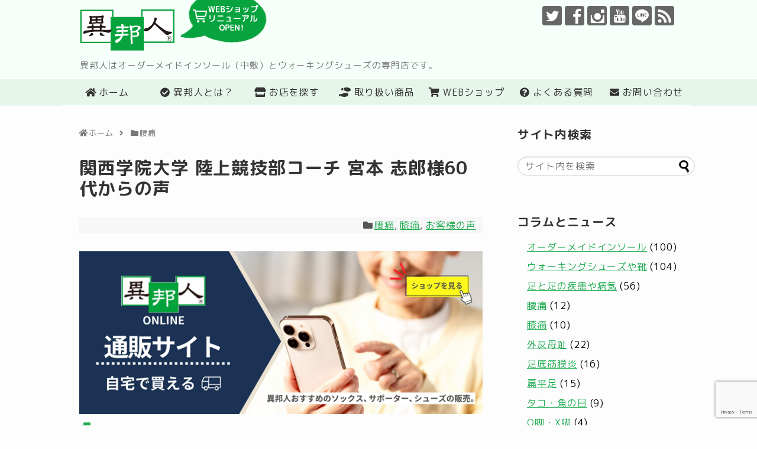

--- FILE ---
content_type: text/html; charset=UTF-8
request_url: https://ihoujin.co.jp/739
body_size: 83891
content:
<!DOCTYPE html>
<html dir="ltr" lang="ja" prefix="og: https://ogp.me/ns#">
<head>
<!-- Google tag (gtag.js) -->
<script async src="https://www.googletagmanager.com/gtag/js?id=G-MML1ZL4R66"></script>
<script>
  window.dataLayer = window.dataLayer || [];
  function gtag(){dataLayer.push(arguments);}
  gtag('js', new Date());

  gtag('config', 'G-MML1ZL4R66');
</script>
<meta charset="UTF-8">
  <meta name="viewport" content="width=1280, maximum-scale=1, user-scalable=yes">
<link rel="alternate" type="application/rss+xml" title="異邦人 RSS Feed" href="https://ihoujin.co.jp/feed" />
<link rel="pingback" href="https://ihoujin.co.jp/admin_wordpress/xmlrpc.php" />
<meta name="description" content="靴紐の結び方にビックリ！！腰と膝が痛くて困っていたら、知人の紹介で異邦人を教えてもらいました。普段履いている靴に中敷を作ってもらい正しい履き方を教わりました。1ヶ月経って膝・腰の痛みが7割程取れました。靴ひもの結び方一つでこんなに「ラク」に" />
<meta name="keywords" content="腰痛,膝痛,お客様の声" />

<title>関西学院大学 陸上競技部コーチ 宮本 志郎様60代からの声</title>

		<!-- All in One SEO 4.9.3 - aioseo.com -->
	<meta name="description" content="関西学院大学 陸上競技部コーチ兼大阪府駅伝総監督の宮本志郎様に異邦人のオーダーメイドインソールをご愛用頂いております。靴の履き方とオーダーメイドインソールで膝痛と腰痛が改善されました。" />
	<meta name="robots" content="max-snippet:-1, max-image-preview:large, max-video-preview:-1" />
	<meta name="author" content="ihoujin-web-admin"/>
	<meta name="google-site-verification" content="bHnZ7GHbXsyZFFUML1ugxbJUYpThvD33c1CCtq3VZic" />
	<meta name="keywords" content="異邦人,ウォーキングシューズ,靴,オーダーメイド,インソール,中敷きsidas,シダス,お客様,60代,男性,陸上,駅伝" />
	<link rel="canonical" href="https://ihoujin.co.jp/739" />
	<meta name="generator" content="All in One SEO (AIOSEO) 4.9.3" />
		<meta property="og:locale" content="ja_JP" />
		<meta property="og:site_name" content="異邦人 オーダーメイドインソールとウォーキングシューズの専門店" />
		<meta property="og:type" content="article" />
		<meta property="og:title" content="関西学院大学 陸上競技部コーチ 宮本 志郎様60代からの声" />
		<meta property="og:description" content="関西学院大学 陸上競技部コーチ兼大阪府駅伝総監督の宮本志郎様に異邦人のオーダーメイドインソールをご愛用頂いております。靴の履き方とオーダーメイドインソールで膝痛と腰痛が改善されました。" />
		<meta property="og:url" content="https://ihoujin.co.jp/739" />
		<meta property="og:image" content="https://ihoujin.co.jp/admin_wordpress/wp-content/uploads/2017/04/img_miyamoto_thumb.jpg" />
		<meta property="og:image:secure_url" content="https://ihoujin.co.jp/admin_wordpress/wp-content/uploads/2017/04/img_miyamoto_thumb.jpg" />
		<meta property="og:image:width" content="225" />
		<meta property="og:image:height" content="169" />
		<meta property="article:published_time" content="2017-04-30T05:36:43+00:00" />
		<meta property="article:modified_time" content="2020-10-20T02:37:12+00:00" />
		<meta name="twitter:card" content="summary_large_image" />
		<meta name="twitter:site" content="@ihoujin_insole" />
		<meta name="twitter:title" content="関西学院大学 陸上競技部コーチ 宮本 志郎様60代からの声" />
		<meta name="twitter:description" content="関西学院大学 陸上競技部コーチ兼大阪府駅伝総監督の宮本志郎様に異邦人のオーダーメイドインソールをご愛用頂いております。靴の履き方とオーダーメイドインソールで膝痛と腰痛が改善されました。" />
		<meta name="twitter:image" content="https://ihoujin.co.jp/admin_wordpress/wp-content/uploads/2017/04/img_miyamoto_thumb.jpg" />
		<script type="application/ld+json" class="aioseo-schema">
			{"@context":"https:\/\/schema.org","@graph":[{"@type":"Article","@id":"https:\/\/ihoujin.co.jp\/739#article","name":"\u95a2\u897f\u5b66\u9662\u5927\u5b66 \u9678\u4e0a\u7af6\u6280\u90e8\u30b3\u30fc\u30c1 \u5bae\u672c \u5fd7\u90ce\u69d860\u4ee3\u304b\u3089\u306e\u58f0","headline":"\u95a2\u897f\u5b66\u9662\u5927\u5b66 \u9678\u4e0a\u7af6\u6280\u90e8\u30b3\u30fc\u30c1 \u5bae\u672c \u5fd7\u90ce\u69d860\u4ee3\u304b\u3089\u306e\u58f0","author":{"@id":"https:\/\/ihoujin.co.jp\/author\/ihoujin-web-admin#author"},"publisher":{"@id":"https:\/\/ihoujin.co.jp\/#organization"},"image":{"@type":"ImageObject","url":"https:\/\/ihoujin.co.jp\/admin_wordpress\/wp-content\/uploads\/2017\/04\/img_miyamoto_thumb.jpg","width":225,"height":169,"caption":"\u95a2\u897f\u5b66\u9662\u5927\u5b66 \u9678\u4e0a\u7af6\u6280\u90e8\u30b3\u30fc\u30c1 \u5bae\u672c \u5fd7\u90ce\u69d860\u4ee3\u304b\u3089\u306e\u58f0"},"datePublished":"2017-04-30T14:36:43+09:00","dateModified":"2020-10-20T11:37:12+09:00","inLanguage":"ja","mainEntityOfPage":{"@id":"https:\/\/ihoujin.co.jp\/739#webpage"},"isPartOf":{"@id":"https:\/\/ihoujin.co.jp\/739#webpage"},"articleSection":"\u8170\u75db, \u819d\u75db, \u304a\u5ba2\u69d8\u306e\u58f0, \u8170\u75db, \u819d\u75db, \u304a\u5ba2\u69d8\u306e\u58f0"},{"@type":"BreadcrumbList","@id":"https:\/\/ihoujin.co.jp\/739#breadcrumblist","itemListElement":[{"@type":"ListItem","@id":"https:\/\/ihoujin.co.jp#listItem","position":1,"name":"\u30db\u30fc\u30e0","item":"https:\/\/ihoujin.co.jp","nextItem":{"@type":"ListItem","@id":"https:\/\/ihoujin.co.jp\/waist#listItem","name":"\u8170\u75db"}},{"@type":"ListItem","@id":"https:\/\/ihoujin.co.jp\/waist#listItem","position":2,"name":"\u8170\u75db","item":"https:\/\/ihoujin.co.jp\/waist","nextItem":{"@type":"ListItem","@id":"https:\/\/ihoujin.co.jp\/739#listItem","name":"\u95a2\u897f\u5b66\u9662\u5927\u5b66 \u9678\u4e0a\u7af6\u6280\u90e8\u30b3\u30fc\u30c1 \u5bae\u672c \u5fd7\u90ce\u69d860\u4ee3\u304b\u3089\u306e\u58f0"},"previousItem":{"@type":"ListItem","@id":"https:\/\/ihoujin.co.jp#listItem","name":"\u30db\u30fc\u30e0"}},{"@type":"ListItem","@id":"https:\/\/ihoujin.co.jp\/739#listItem","position":3,"name":"\u95a2\u897f\u5b66\u9662\u5927\u5b66 \u9678\u4e0a\u7af6\u6280\u90e8\u30b3\u30fc\u30c1 \u5bae\u672c \u5fd7\u90ce\u69d860\u4ee3\u304b\u3089\u306e\u58f0","previousItem":{"@type":"ListItem","@id":"https:\/\/ihoujin.co.jp\/waist#listItem","name":"\u8170\u75db"}}]},{"@type":"Organization","@id":"https:\/\/ihoujin.co.jp\/#organization","name":"\u7570\u90a6\u4eba","description":"\u7570\u90a6\u4eba\u306f\u30aa\u30fc\u30c0\u30fc\u30e1\u30a4\u30c9\u30a4\u30f3\u30bd\u30fc\u30eb\uff08\u4e2d\u6577\uff09\u3068\u30a6\u30a9\u30fc\u30ad\u30f3\u30b0\u30b7\u30e5\u30fc\u30ba\u306e\u5c02\u9580\u5e97\u3067\u3059\u3002","url":"https:\/\/ihoujin.co.jp\/"},{"@type":"Person","@id":"https:\/\/ihoujin.co.jp\/author\/ihoujin-web-admin#author","url":"https:\/\/ihoujin.co.jp\/author\/ihoujin-web-admin","name":"ihoujin-web-admin"},{"@type":"WebPage","@id":"https:\/\/ihoujin.co.jp\/739#webpage","url":"https:\/\/ihoujin.co.jp\/739","name":"\u95a2\u897f\u5b66\u9662\u5927\u5b66 \u9678\u4e0a\u7af6\u6280\u90e8\u30b3\u30fc\u30c1 \u5bae\u672c \u5fd7\u90ce\u69d860\u4ee3\u304b\u3089\u306e\u58f0","description":"\u95a2\u897f\u5b66\u9662\u5927\u5b66 \u9678\u4e0a\u7af6\u6280\u90e8\u30b3\u30fc\u30c1\u517c\u5927\u962a\u5e9c\u99c5\u4f1d\u7dcf\u76e3\u7763\u306e\u5bae\u672c\u5fd7\u90ce\u69d8\u306b\u7570\u90a6\u4eba\u306e\u30aa\u30fc\u30c0\u30fc\u30e1\u30a4\u30c9\u30a4\u30f3\u30bd\u30fc\u30eb\u3092\u3054\u611b\u7528\u9802\u3044\u3066\u304a\u308a\u307e\u3059\u3002\u9774\u306e\u5c65\u304d\u65b9\u3068\u30aa\u30fc\u30c0\u30fc\u30e1\u30a4\u30c9\u30a4\u30f3\u30bd\u30fc\u30eb\u3067\u819d\u75db\u3068\u8170\u75db\u304c\u6539\u5584\u3055\u308c\u307e\u3057\u305f\u3002","inLanguage":"ja","isPartOf":{"@id":"https:\/\/ihoujin.co.jp\/#website"},"breadcrumb":{"@id":"https:\/\/ihoujin.co.jp\/739#breadcrumblist"},"author":{"@id":"https:\/\/ihoujin.co.jp\/author\/ihoujin-web-admin#author"},"creator":{"@id":"https:\/\/ihoujin.co.jp\/author\/ihoujin-web-admin#author"},"image":{"@type":"ImageObject","url":"https:\/\/ihoujin.co.jp\/admin_wordpress\/wp-content\/uploads\/2017\/04\/img_miyamoto_thumb.jpg","@id":"https:\/\/ihoujin.co.jp\/739\/#mainImage","width":225,"height":169,"caption":"\u95a2\u897f\u5b66\u9662\u5927\u5b66 \u9678\u4e0a\u7af6\u6280\u90e8\u30b3\u30fc\u30c1 \u5bae\u672c \u5fd7\u90ce\u69d860\u4ee3\u304b\u3089\u306e\u58f0"},"primaryImageOfPage":{"@id":"https:\/\/ihoujin.co.jp\/739#mainImage"},"datePublished":"2017-04-30T14:36:43+09:00","dateModified":"2020-10-20T11:37:12+09:00"},{"@type":"WebSite","@id":"https:\/\/ihoujin.co.jp\/#website","url":"https:\/\/ihoujin.co.jp\/","name":"\u7570\u90a6\u4eba","description":"\u7570\u90a6\u4eba\u306f\u30aa\u30fc\u30c0\u30fc\u30e1\u30a4\u30c9\u30a4\u30f3\u30bd\u30fc\u30eb\uff08\u4e2d\u6577\uff09\u3068\u30a6\u30a9\u30fc\u30ad\u30f3\u30b0\u30b7\u30e5\u30fc\u30ba\u306e\u5c02\u9580\u5e97\u3067\u3059\u3002","inLanguage":"ja","publisher":{"@id":"https:\/\/ihoujin.co.jp\/#organization"}}]}
		</script>
		<!-- All in One SEO -->

<link rel='dns-prefetch' href='//static.addtoany.com' />
<link rel="alternate" type="application/rss+xml" title="異邦人 &raquo; フィード" href="https://ihoujin.co.jp/feed" />
<link rel="alternate" type="application/rss+xml" title="異邦人 &raquo; コメントフィード" href="https://ihoujin.co.jp/comments/feed" />
<script type="text/javascript" id="wpp-js" src="https://ihoujin.co.jp/admin_wordpress/wp-content/plugins/wordpress-popular-posts/assets/js/wpp.min.js?ver=7.3.6" data-sampling="0" data-sampling-rate="100" data-api-url="https://ihoujin.co.jp/wp-json/wordpress-popular-posts" data-post-id="739" data-token="b138a3f59b" data-lang="0" data-debug="0"></script>
<link rel="alternate" title="oEmbed (JSON)" type="application/json+oembed" href="https://ihoujin.co.jp/wp-json/oembed/1.0/embed?url=https%3A%2F%2Fihoujin.co.jp%2F739" />
<link rel="alternate" title="oEmbed (XML)" type="text/xml+oembed" href="https://ihoujin.co.jp/wp-json/oembed/1.0/embed?url=https%3A%2F%2Fihoujin.co.jp%2F739&#038;format=xml" />
<style id='wp-img-auto-sizes-contain-inline-css' type='text/css'>
img:is([sizes=auto i],[sizes^="auto," i]){contain-intrinsic-size:3000px 1500px}
/*# sourceURL=wp-img-auto-sizes-contain-inline-css */
</style>
<link rel='stylesheet' id='simplicity-style-css' href='https://ihoujin.co.jp/admin_wordpress/wp-content/themes/simplicity2/style.css' type='text/css' media='all' />
<link rel='stylesheet' id='responsive-style-css' href='https://ihoujin.co.jp/admin_wordpress/wp-content/themes/simplicity2/css/responsive-pc.css' type='text/css' media='all' />
<link rel='stylesheet' id='font-awesome-style-css' href='https://ihoujin.co.jp/admin_wordpress/wp-content/themes/simplicity2/webfonts/css/font-awesome.min.css' type='text/css' media='all' />
<link rel='stylesheet' id='icomoon-style-css' href='https://ihoujin.co.jp/admin_wordpress/wp-content/themes/simplicity2/webfonts/icomoon/style.css' type='text/css' media='all' />
<link rel='stylesheet' id='slicknav-style-css' href='https://ihoujin.co.jp/admin_wordpress/wp-content/themes/simplicity2/css/slicknav.css' type='text/css' media='all' />
<link rel='stylesheet' id='extension-style-css' href='https://ihoujin.co.jp/admin_wordpress/wp-content/themes/simplicity2/css/extension.css' type='text/css' media='all' />
<style id='extension-style-inline-css' type='text/css'>
#navi ul{border-width:0}#navi{background-color:;border:1px solid #ddd;border-width:1px 0}@media screen and (max-width:1110px){#navi{background-color:transparent}}#s{border-radius:25px}#s:focus{outline:0} #sidebar{width:336px}#header-in,#navi-in,#body-in,#footer-in{width:1106px}  .entry-thumb img,.related-entry-thumb img,.widget_new_entries ul li img,.widget_new_popular ul li img,.widget_popular_ranking ul li img,#prev-next img,.widget_new_entries .new-entrys-large .new-entry img{border-radius:10px}@media screen and (max-width:639px){.article br{display:block}}.line-btn,.line-balloon-btn{display:none}
/*# sourceURL=extension-style-inline-css */
</style>
<link rel='stylesheet' id='child-style-css' href='https://ihoujin.co.jp/admin_wordpress/wp-content/themes/simplicity2-child/style.css' type='text/css' media='all' />
<link rel='stylesheet' id='print-style-css' href='https://ihoujin.co.jp/admin_wordpress/wp-content/themes/simplicity2/css/print.css' type='text/css' media='print' />
<link rel='stylesheet' id='sns-twitter-type-style-css' href='https://ihoujin.co.jp/admin_wordpress/wp-content/themes/simplicity2/css/sns-twitter-type.css' type='text/css' media='all' />
<style id='wp-emoji-styles-inline-css' type='text/css'>

	img.wp-smiley, img.emoji {
		display: inline !important;
		border: none !important;
		box-shadow: none !important;
		height: 1em !important;
		width: 1em !important;
		margin: 0 0.07em !important;
		vertical-align: -0.1em !important;
		background: none !important;
		padding: 0 !important;
	}
/*# sourceURL=wp-emoji-styles-inline-css */
</style>
<style id='wp-block-library-inline-css' type='text/css'>
:root{--wp-block-synced-color:#7a00df;--wp-block-synced-color--rgb:122,0,223;--wp-bound-block-color:var(--wp-block-synced-color);--wp-editor-canvas-background:#ddd;--wp-admin-theme-color:#007cba;--wp-admin-theme-color--rgb:0,124,186;--wp-admin-theme-color-darker-10:#006ba1;--wp-admin-theme-color-darker-10--rgb:0,107,160.5;--wp-admin-theme-color-darker-20:#005a87;--wp-admin-theme-color-darker-20--rgb:0,90,135;--wp-admin-border-width-focus:2px}@media (min-resolution:192dpi){:root{--wp-admin-border-width-focus:1.5px}}.wp-element-button{cursor:pointer}:root .has-very-light-gray-background-color{background-color:#eee}:root .has-very-dark-gray-background-color{background-color:#313131}:root .has-very-light-gray-color{color:#eee}:root .has-very-dark-gray-color{color:#313131}:root .has-vivid-green-cyan-to-vivid-cyan-blue-gradient-background{background:linear-gradient(135deg,#00d084,#0693e3)}:root .has-purple-crush-gradient-background{background:linear-gradient(135deg,#34e2e4,#4721fb 50%,#ab1dfe)}:root .has-hazy-dawn-gradient-background{background:linear-gradient(135deg,#faaca8,#dad0ec)}:root .has-subdued-olive-gradient-background{background:linear-gradient(135deg,#fafae1,#67a671)}:root .has-atomic-cream-gradient-background{background:linear-gradient(135deg,#fdd79a,#004a59)}:root .has-nightshade-gradient-background{background:linear-gradient(135deg,#330968,#31cdcf)}:root .has-midnight-gradient-background{background:linear-gradient(135deg,#020381,#2874fc)}:root{--wp--preset--font-size--normal:16px;--wp--preset--font-size--huge:42px}.has-regular-font-size{font-size:1em}.has-larger-font-size{font-size:2.625em}.has-normal-font-size{font-size:var(--wp--preset--font-size--normal)}.has-huge-font-size{font-size:var(--wp--preset--font-size--huge)}.has-text-align-center{text-align:center}.has-text-align-left{text-align:left}.has-text-align-right{text-align:right}.has-fit-text{white-space:nowrap!important}#end-resizable-editor-section{display:none}.aligncenter{clear:both}.items-justified-left{justify-content:flex-start}.items-justified-center{justify-content:center}.items-justified-right{justify-content:flex-end}.items-justified-space-between{justify-content:space-between}.screen-reader-text{border:0;clip-path:inset(50%);height:1px;margin:-1px;overflow:hidden;padding:0;position:absolute;width:1px;word-wrap:normal!important}.screen-reader-text:focus{background-color:#ddd;clip-path:none;color:#444;display:block;font-size:1em;height:auto;left:5px;line-height:normal;padding:15px 23px 14px;text-decoration:none;top:5px;width:auto;z-index:100000}html :where(.has-border-color){border-style:solid}html :where([style*=border-top-color]){border-top-style:solid}html :where([style*=border-right-color]){border-right-style:solid}html :where([style*=border-bottom-color]){border-bottom-style:solid}html :where([style*=border-left-color]){border-left-style:solid}html :where([style*=border-width]){border-style:solid}html :where([style*=border-top-width]){border-top-style:solid}html :where([style*=border-right-width]){border-right-style:solid}html :where([style*=border-bottom-width]){border-bottom-style:solid}html :where([style*=border-left-width]){border-left-style:solid}html :where(img[class*=wp-image-]){height:auto;max-width:100%}:where(figure){margin:0 0 1em}html :where(.is-position-sticky){--wp-admin--admin-bar--position-offset:var(--wp-admin--admin-bar--height,0px)}@media screen and (max-width:600px){html :where(.is-position-sticky){--wp-admin--admin-bar--position-offset:0px}}

/*# sourceURL=wp-block-library-inline-css */
</style><style id='global-styles-inline-css' type='text/css'>
:root{--wp--preset--aspect-ratio--square: 1;--wp--preset--aspect-ratio--4-3: 4/3;--wp--preset--aspect-ratio--3-4: 3/4;--wp--preset--aspect-ratio--3-2: 3/2;--wp--preset--aspect-ratio--2-3: 2/3;--wp--preset--aspect-ratio--16-9: 16/9;--wp--preset--aspect-ratio--9-16: 9/16;--wp--preset--color--black: #000000;--wp--preset--color--cyan-bluish-gray: #abb8c3;--wp--preset--color--white: #ffffff;--wp--preset--color--pale-pink: #f78da7;--wp--preset--color--vivid-red: #cf2e2e;--wp--preset--color--luminous-vivid-orange: #ff6900;--wp--preset--color--luminous-vivid-amber: #fcb900;--wp--preset--color--light-green-cyan: #7bdcb5;--wp--preset--color--vivid-green-cyan: #00d084;--wp--preset--color--pale-cyan-blue: #8ed1fc;--wp--preset--color--vivid-cyan-blue: #0693e3;--wp--preset--color--vivid-purple: #9b51e0;--wp--preset--gradient--vivid-cyan-blue-to-vivid-purple: linear-gradient(135deg,rgb(6,147,227) 0%,rgb(155,81,224) 100%);--wp--preset--gradient--light-green-cyan-to-vivid-green-cyan: linear-gradient(135deg,rgb(122,220,180) 0%,rgb(0,208,130) 100%);--wp--preset--gradient--luminous-vivid-amber-to-luminous-vivid-orange: linear-gradient(135deg,rgb(252,185,0) 0%,rgb(255,105,0) 100%);--wp--preset--gradient--luminous-vivid-orange-to-vivid-red: linear-gradient(135deg,rgb(255,105,0) 0%,rgb(207,46,46) 100%);--wp--preset--gradient--very-light-gray-to-cyan-bluish-gray: linear-gradient(135deg,rgb(238,238,238) 0%,rgb(169,184,195) 100%);--wp--preset--gradient--cool-to-warm-spectrum: linear-gradient(135deg,rgb(74,234,220) 0%,rgb(151,120,209) 20%,rgb(207,42,186) 40%,rgb(238,44,130) 60%,rgb(251,105,98) 80%,rgb(254,248,76) 100%);--wp--preset--gradient--blush-light-purple: linear-gradient(135deg,rgb(255,206,236) 0%,rgb(152,150,240) 100%);--wp--preset--gradient--blush-bordeaux: linear-gradient(135deg,rgb(254,205,165) 0%,rgb(254,45,45) 50%,rgb(107,0,62) 100%);--wp--preset--gradient--luminous-dusk: linear-gradient(135deg,rgb(255,203,112) 0%,rgb(199,81,192) 50%,rgb(65,88,208) 100%);--wp--preset--gradient--pale-ocean: linear-gradient(135deg,rgb(255,245,203) 0%,rgb(182,227,212) 50%,rgb(51,167,181) 100%);--wp--preset--gradient--electric-grass: linear-gradient(135deg,rgb(202,248,128) 0%,rgb(113,206,126) 100%);--wp--preset--gradient--midnight: linear-gradient(135deg,rgb(2,3,129) 0%,rgb(40,116,252) 100%);--wp--preset--font-size--small: 13px;--wp--preset--font-size--medium: 20px;--wp--preset--font-size--large: 36px;--wp--preset--font-size--x-large: 42px;--wp--preset--spacing--20: 0.44rem;--wp--preset--spacing--30: 0.67rem;--wp--preset--spacing--40: 1rem;--wp--preset--spacing--50: 1.5rem;--wp--preset--spacing--60: 2.25rem;--wp--preset--spacing--70: 3.38rem;--wp--preset--spacing--80: 5.06rem;--wp--preset--shadow--natural: 6px 6px 9px rgba(0, 0, 0, 0.2);--wp--preset--shadow--deep: 12px 12px 50px rgba(0, 0, 0, 0.4);--wp--preset--shadow--sharp: 6px 6px 0px rgba(0, 0, 0, 0.2);--wp--preset--shadow--outlined: 6px 6px 0px -3px rgb(255, 255, 255), 6px 6px rgb(0, 0, 0);--wp--preset--shadow--crisp: 6px 6px 0px rgb(0, 0, 0);}:where(.is-layout-flex){gap: 0.5em;}:where(.is-layout-grid){gap: 0.5em;}body .is-layout-flex{display: flex;}.is-layout-flex{flex-wrap: wrap;align-items: center;}.is-layout-flex > :is(*, div){margin: 0;}body .is-layout-grid{display: grid;}.is-layout-grid > :is(*, div){margin: 0;}:where(.wp-block-columns.is-layout-flex){gap: 2em;}:where(.wp-block-columns.is-layout-grid){gap: 2em;}:where(.wp-block-post-template.is-layout-flex){gap: 1.25em;}:where(.wp-block-post-template.is-layout-grid){gap: 1.25em;}.has-black-color{color: var(--wp--preset--color--black) !important;}.has-cyan-bluish-gray-color{color: var(--wp--preset--color--cyan-bluish-gray) !important;}.has-white-color{color: var(--wp--preset--color--white) !important;}.has-pale-pink-color{color: var(--wp--preset--color--pale-pink) !important;}.has-vivid-red-color{color: var(--wp--preset--color--vivid-red) !important;}.has-luminous-vivid-orange-color{color: var(--wp--preset--color--luminous-vivid-orange) !important;}.has-luminous-vivid-amber-color{color: var(--wp--preset--color--luminous-vivid-amber) !important;}.has-light-green-cyan-color{color: var(--wp--preset--color--light-green-cyan) !important;}.has-vivid-green-cyan-color{color: var(--wp--preset--color--vivid-green-cyan) !important;}.has-pale-cyan-blue-color{color: var(--wp--preset--color--pale-cyan-blue) !important;}.has-vivid-cyan-blue-color{color: var(--wp--preset--color--vivid-cyan-blue) !important;}.has-vivid-purple-color{color: var(--wp--preset--color--vivid-purple) !important;}.has-black-background-color{background-color: var(--wp--preset--color--black) !important;}.has-cyan-bluish-gray-background-color{background-color: var(--wp--preset--color--cyan-bluish-gray) !important;}.has-white-background-color{background-color: var(--wp--preset--color--white) !important;}.has-pale-pink-background-color{background-color: var(--wp--preset--color--pale-pink) !important;}.has-vivid-red-background-color{background-color: var(--wp--preset--color--vivid-red) !important;}.has-luminous-vivid-orange-background-color{background-color: var(--wp--preset--color--luminous-vivid-orange) !important;}.has-luminous-vivid-amber-background-color{background-color: var(--wp--preset--color--luminous-vivid-amber) !important;}.has-light-green-cyan-background-color{background-color: var(--wp--preset--color--light-green-cyan) !important;}.has-vivid-green-cyan-background-color{background-color: var(--wp--preset--color--vivid-green-cyan) !important;}.has-pale-cyan-blue-background-color{background-color: var(--wp--preset--color--pale-cyan-blue) !important;}.has-vivid-cyan-blue-background-color{background-color: var(--wp--preset--color--vivid-cyan-blue) !important;}.has-vivid-purple-background-color{background-color: var(--wp--preset--color--vivid-purple) !important;}.has-black-border-color{border-color: var(--wp--preset--color--black) !important;}.has-cyan-bluish-gray-border-color{border-color: var(--wp--preset--color--cyan-bluish-gray) !important;}.has-white-border-color{border-color: var(--wp--preset--color--white) !important;}.has-pale-pink-border-color{border-color: var(--wp--preset--color--pale-pink) !important;}.has-vivid-red-border-color{border-color: var(--wp--preset--color--vivid-red) !important;}.has-luminous-vivid-orange-border-color{border-color: var(--wp--preset--color--luminous-vivid-orange) !important;}.has-luminous-vivid-amber-border-color{border-color: var(--wp--preset--color--luminous-vivid-amber) !important;}.has-light-green-cyan-border-color{border-color: var(--wp--preset--color--light-green-cyan) !important;}.has-vivid-green-cyan-border-color{border-color: var(--wp--preset--color--vivid-green-cyan) !important;}.has-pale-cyan-blue-border-color{border-color: var(--wp--preset--color--pale-cyan-blue) !important;}.has-vivid-cyan-blue-border-color{border-color: var(--wp--preset--color--vivid-cyan-blue) !important;}.has-vivid-purple-border-color{border-color: var(--wp--preset--color--vivid-purple) !important;}.has-vivid-cyan-blue-to-vivid-purple-gradient-background{background: var(--wp--preset--gradient--vivid-cyan-blue-to-vivid-purple) !important;}.has-light-green-cyan-to-vivid-green-cyan-gradient-background{background: var(--wp--preset--gradient--light-green-cyan-to-vivid-green-cyan) !important;}.has-luminous-vivid-amber-to-luminous-vivid-orange-gradient-background{background: var(--wp--preset--gradient--luminous-vivid-amber-to-luminous-vivid-orange) !important;}.has-luminous-vivid-orange-to-vivid-red-gradient-background{background: var(--wp--preset--gradient--luminous-vivid-orange-to-vivid-red) !important;}.has-very-light-gray-to-cyan-bluish-gray-gradient-background{background: var(--wp--preset--gradient--very-light-gray-to-cyan-bluish-gray) !important;}.has-cool-to-warm-spectrum-gradient-background{background: var(--wp--preset--gradient--cool-to-warm-spectrum) !important;}.has-blush-light-purple-gradient-background{background: var(--wp--preset--gradient--blush-light-purple) !important;}.has-blush-bordeaux-gradient-background{background: var(--wp--preset--gradient--blush-bordeaux) !important;}.has-luminous-dusk-gradient-background{background: var(--wp--preset--gradient--luminous-dusk) !important;}.has-pale-ocean-gradient-background{background: var(--wp--preset--gradient--pale-ocean) !important;}.has-electric-grass-gradient-background{background: var(--wp--preset--gradient--electric-grass) !important;}.has-midnight-gradient-background{background: var(--wp--preset--gradient--midnight) !important;}.has-small-font-size{font-size: var(--wp--preset--font-size--small) !important;}.has-medium-font-size{font-size: var(--wp--preset--font-size--medium) !important;}.has-large-font-size{font-size: var(--wp--preset--font-size--large) !important;}.has-x-large-font-size{font-size: var(--wp--preset--font-size--x-large) !important;}
/*# sourceURL=global-styles-inline-css */
</style>

<style id='classic-theme-styles-inline-css' type='text/css'>
/*! This file is auto-generated */
.wp-block-button__link{color:#fff;background-color:#32373c;border-radius:9999px;box-shadow:none;text-decoration:none;padding:calc(.667em + 2px) calc(1.333em + 2px);font-size:1.125em}.wp-block-file__button{background:#32373c;color:#fff;text-decoration:none}
/*# sourceURL=/wp-includes/css/classic-themes.min.css */
</style>
<link rel='stylesheet' id='contact-form-7-css' href='https://ihoujin.co.jp/admin_wordpress/wp-content/plugins/contact-form-7/includes/css/styles.css' type='text/css' media='all' />
<link rel='stylesheet' id='toc-screen-css' href='https://ihoujin.co.jp/admin_wordpress/wp-content/plugins/table-of-contents-plus/screen.min.css' type='text/css' media='all' />
<link rel='stylesheet' id='wordpress-popular-posts-css-css' href='https://ihoujin.co.jp/admin_wordpress/wp-content/plugins/wordpress-popular-posts/assets/css/wpp.css' type='text/css' media='all' />
<link rel='stylesheet' id='parent-style-css' href='https://ihoujin.co.jp/admin_wordpress/wp-content/themes/simplicity2/style.css' type='text/css' media='all' />
<link rel='stylesheet' id='addtoany-css' href='https://ihoujin.co.jp/admin_wordpress/wp-content/plugins/add-to-any/addtoany.min.css' type='text/css' media='all' />
<script type="text/javascript" src="https://ihoujin.co.jp/admin_wordpress/wp-includes/js/jquery/jquery.min.js" id="jquery-core-js"></script>
<script type="text/javascript" src="https://ihoujin.co.jp/admin_wordpress/wp-includes/js/jquery/jquery-migrate.min.js" id="jquery-migrate-js"></script>
<script type="text/javascript" id="addtoany-core-js-before">
/* <![CDATA[ */
window.a2a_config=window.a2a_config||{};a2a_config.callbacks=[];a2a_config.overlays=[];a2a_config.templates={};a2a_localize = {
	Share: "共有",
	Save: "ブックマーク",
	Subscribe: "購読",
	Email: "メール",
	Bookmark: "ブックマーク",
	ShowAll: "すべて表示する",
	ShowLess: "小さく表示する",
	FindServices: "サービスを探す",
	FindAnyServiceToAddTo: "追加するサービスを今すぐ探す",
	PoweredBy: "Powered by",
	ShareViaEmail: "メールでシェアする",
	SubscribeViaEmail: "メールで購読する",
	BookmarkInYourBrowser: "ブラウザにブックマーク",
	BookmarkInstructions: "このページをブックマークするには、 Ctrl+D または \u2318+D を押下。",
	AddToYourFavorites: "お気に入りに追加",
	SendFromWebOrProgram: "任意のメールアドレスまたはメールプログラムから送信",
	EmailProgram: "メールプログラム",
	More: "詳細&#8230;",
	ThanksForSharing: "共有ありがとうございます !",
	ThanksForFollowing: "フォローありがとうございます !"
};


//# sourceURL=addtoany-core-js-before
/* ]]> */
</script>
<script type="text/javascript" defer src="https://static.addtoany.com/menu/page.js" id="addtoany-core-js"></script>
<script type="text/javascript" defer src="https://ihoujin.co.jp/admin_wordpress/wp-content/plugins/add-to-any/addtoany.min.js" id="addtoany-jquery-js"></script>
<script type="text/javascript" src="https://ihoujin.co.jp/admin_wordpress/wp-content/plugins/wp-scroll-depth/js/jquery-scrolldepth/jquery.scrolldepth.min.js" id="jquery.scrolldepth-js"></script>
<link rel="EditURI" type="application/rsd+xml" title="RSD" href="https://ihoujin.co.jp/admin_wordpress/xmlrpc.php?rsd" />
<meta name="generator" content="WordPress 6.9" />
<link rel='shortlink' href='https://ihoujin.co.jp/?p=739' />
<script>
	jQuery( document ).ready(function(){
		jQuery.scrollDepth({
			elements: [''],
			percentage: true,
			userTiming: true,
			pixelDepth: false,
			nonInteraction: true,
			gtmOverride: false,
	});
});
</script>
            <style id="wpp-loading-animation-styles">@-webkit-keyframes bgslide{from{background-position-x:0}to{background-position-x:-200%}}@keyframes bgslide{from{background-position-x:0}to{background-position-x:-200%}}.wpp-widget-block-placeholder,.wpp-shortcode-placeholder{margin:0 auto;width:60px;height:3px;background:#dd3737;background:linear-gradient(90deg,#dd3737 0%,#571313 10%,#dd3737 100%);background-size:200% auto;border-radius:3px;-webkit-animation:bgslide 1s infinite linear;animation:bgslide 1s infinite linear}</style>
            <link rel="shortcut icon" href="/favicon.ico" />
<link rel="apple-touch-icon" href="/favicon.png" />
<link rel="stylesheet" href="/admin_wordpress/wp-content/themes/simplicity2-child/jquery.bxslider.css" media="screen,print">
<script src="/admin_wordpress/wp-content/themes/simplicity2-child/jquery.bxslider.min.js" type="text/javascript" charset="utf-8"></script>
<script>!function(d,s,id){var js,fjs=d.getElementsByTagName(s)[0],p=/^http:/.test(d.location)?'http':'https';if(!d.getElementById(id)){js=d.createElement(s);js.id=id;js.src=p+'://platform.twitter.com/widgets.js';fjs.parentNode.insertBefore(js,fjs);}}(document, 'script', 'twitter-wjs');</script>
<script type='text/javascript' src='/admin_wordpress/wp-content/themes/simplicity2-child/additinal.js'></script>
<link rel="stylesheet" href="https://use.fontawesome.com/releases/v5.0.13/css/all.css" integrity="sha384-DNOHZ68U8hZfKXOrtjWvjxusGo9WQnrNx2sqG0tfsghAvtVlRW3tvkXWZh58N9jp" crossorigin="anonymous">

<!-- Meta Pixel Code -->
<script>
!function(f,b,e,v,n,t,s)
{if(f.fbq)return;n=f.fbq=function(){n.callMethod?
n.callMethod.apply(n,arguments):n.queue.push(arguments)};
if(!f._fbq)f._fbq=n;n.push=n;n.loaded=!0;n.version='2.0';
n.queue=[];t=b.createElement(e);t.async=!0;
t.src=v;s=b.getElementsByTagName(e)[0];
s.parentNode.insertBefore(t,s)}(window, document,'script',
'https://connect.facebook.net/en_US/fbevents.js');
fbq('init', '2206517093163358');
fbq('track', 'PageView');
</script>
<noscript><img height="1" width="1" style="display:none"
src="https://www.facebook.com/tr?id=2206517093163358&ev=PageView&noscript=1"
/></noscript>
<!-- End Meta Pixel Code -->

<link rel='stylesheet' id='yarppRelatedCss-css' href='https://ihoujin.co.jp/admin_wordpress/wp-content/plugins/yet-another-related-posts-plugin/style/related.css' type='text/css' media='all' />
</head>
  <body class="wp-singular post-template-default single single-post postid-739 single-format-standard wp-theme-simplicity2 wp-child-theme-simplicity2-child categoryid-13 categoryid-14 categoryid-23" itemscope itemtype="http://schema.org/WebPage">
    <div id="container">

      <!-- header -->
      <header itemscope itemtype="http://schema.org/WPHeader">
        <div id="header" class="clearfix">
          <div id="header-in">

                        <div id="h-top">
              
              <div class="alignleft top-title-catchphrase">
                <!-- サイトのタイトル -->
<p id="site-title" itemscope itemtype="http://schema.org/Organization">
  <a href="https://ihoujin.co.jp/"><img src="https://ihoujin.co.jp/admin_wordpress/wp-content/uploads/2018/05/logo.png" alt="異邦人" class="site-title-img" /></a></p>
<!-- サイトの概要 -->
<p id="site-description">
  異邦人はオーダーメイドインソール（中敷）とウォーキングシューズの専門店です。</p>
								<p id="mailorder"><a href="https://ihoujinec.theshop.jp/" target="_blank"><img src="/admin_wordpress/wp-content/themes/simplicity2-child/images/top/bnr_mailorder.png" alt="ソックスの通信販売はじめました！"></a></p>
              </div>

              <div class="alignright top-sns-follows">
                                <!-- SNSページ -->
<div class="sns-pages">
<p class="sns-follow-msg">フォローする</p>
<ul class="snsp">
<li class="twitter-page"><a href="//twitter.com/ihoujin_insole" target="_blank" title="Twitterをフォロー" rel="nofollow"><span class="icon-twitter-logo"></span></a></li><li class="facebook-page"><a href="//www.facebook.com/ihoujininsole" target="_blank" title="Facebookをフォロー" rel="nofollow"><span class="icon-facebook-logo"></span></a></li><li class="instagram-page"><a href="//instagram.com/ihoujin_shoes" target="_blank" title="Instagramをフォロー" rel="nofollow"><span class="icon-instagram-logo"></span></a></li><li class="youtube-page"><a href="https://www.youtube.com/channel/UCvyvl4lFEXbhKUr0MpyNEaA" target="_blank" title="YouTubeをフォロー" rel="nofollow"><span class="icon-youtube-logo"></span></a></li><li class="line-page"><a href="//line.naver.jp/ti/p/180kenop" target="_blank" title="LINE@をフォロー" rel="nofollow"><span class="icon-line-logo"></span></a></li><li class="rss-page"><a href="https://ihoujin.co.jp/feed" target="_blank" title="RSSで更新情報をフォロー" rel="nofollow"><span class="icon-rss-logo"></span></a></li>  </ul>
</div>
                              </div>

            </div><!-- /#h-top -->
          </div><!-- /#header-in -->
        </div><!-- /#header -->
      </header>
      <!-- Navigation -->
<nav itemscope itemtype="http://schema.org/SiteNavigationElement">
  <div id="navi">
      	<div id="navi-in">
      <div class="menu-grobalnavi-container"><ul id="menu-grobalnavi" class="menu"><li id="menu-item-202" class="menu-item menu-item-type-custom menu-item-object-custom menu-item-202"><a href="/">ホーム</a></li>
<li id="menu-item-207" class="menu-item menu-item-type-post_type menu-item-object-page menu-item-207"><a href="https://ihoujin.co.jp/about">異邦人とは？</a></li>
<li id="menu-item-203" class="menu-item menu-item-type-post_type menu-item-object-page menu-item-203"><a href="https://ihoujin.co.jp/shop">お店を探す</a></li>
<li id="menu-item-204" class="menu-item menu-item-type-post_type menu-item-object-page menu-item-204"><a href="https://ihoujin.co.jp/item">取り扱い商品</a></li>
<li id="menu-item-3155" class="menu-item menu-item-type-custom menu-item-object-custom menu-item-3155"><a target="_blank" href="https://ihoujinec.theshop.jp/">WEBショップ</a></li>
<li id="menu-item-205" class="menu-item menu-item-type-post_type menu-item-object-page menu-item-205"><a href="https://ihoujin.co.jp/faq">よくある質問</a></li>
<li id="menu-item-206" class="menu-item menu-item-type-post_type menu-item-object-page menu-item-206"><a href="https://ihoujin.co.jp/contact">お問い合わせ</a></li>
</ul></div>    </div><!-- /#navi-in -->
  </div><!-- /#navi -->
</nav>
<!-- /Navigation -->

      <!-- 本体部分 -->
      <div id="body">
        <div id="body-in">

          
          <!-- main -->
          <main itemscope itemprop="mainContentOfPage">
            <div id="main" itemscope itemtype="http://schema.org/Blog">


  
  <div id="breadcrumb" class="breadcrumb-category"><div itemtype="http://data-vocabulary.org/Breadcrumb" itemscope="" class="breadcrumb-home"><span class="fa fa-home fa-fw"></span><a href="https://ihoujin.co.jp" itemprop="url"><span itemprop="title">ホーム</span></a><span class="sp"><span class="fa fa-angle-right"></span></span></div><div itemtype="http://data-vocabulary.org/Breadcrumb" itemscope=""><span class="fa fa-folder fa-fw"></span><a href="https://ihoujin.co.jp/waist" itemprop="url"><span itemprop="title">腰痛</span></a></div></div><!-- /#breadcrumb -->  <div id="post-739" class="post-739 post type-post status-publish format-standard has-post-thumbnail hentry category-waist category-knee category-voice tag-60 tag-118 tag-266">
  <article class="article">
  
  
  <header>
    <h1 class="entry-title">
            関西学院大学 陸上競技部コーチ 宮本 志郎様60代からの声          </h1>
    <p class="post-meta">
            <span class="category"><span class="fa fa-folder fa-fw"></span><a href="https://ihoujin.co.jp/waist" rel="category tag">腰痛</a>, <a href="https://ihoujin.co.jp/knee" rel="category tag">膝痛</a>, <a href="https://ihoujin.co.jp/voice" rel="category tag">お客様の声</a></span>
      
      
      
      
      
      
    </p>

    
    
    
      </header>

  

	        <p>
			<a href="https://ihoujinec.theshop.jp/" target="_blank" title="異邦人WEBショップ"><img src="/admin_wordpress/wp-content/uploads/2025/12/bnr_webshop.png" alt="異邦人WEBショップ"></a>
        </p>
	

  <div id="the-content" class="entry-content">
  <div class="addtoany_share_save_container addtoany_content addtoany_content_top"><div class="a2a_kit a2a_kit_size_32 addtoany_list" data-a2a-url="https://ihoujin.co.jp/739" data-a2a-title="関西学院大学 陸上競技部コーチ 宮本 志郎様60代からの声"><a class="a2a_button_facebook" href="https://www.addtoany.com/add_to/facebook?linkurl=https%3A%2F%2Fihoujin.co.jp%2F739&amp;linkname=%E9%96%A2%E8%A5%BF%E5%AD%A6%E9%99%A2%E5%A4%A7%E5%AD%A6%20%E9%99%B8%E4%B8%8A%E7%AB%B6%E6%8A%80%E9%83%A8%E3%82%B3%E3%83%BC%E3%83%81%20%E5%AE%AE%E6%9C%AC%20%E5%BF%97%E9%83%8E%E6%A7%9860%E4%BB%A3%E3%81%8B%E3%82%89%E3%81%AE%E5%A3%B0" title="Facebook" rel="nofollow noopener" target="_blank"></a><a class="a2a_button_twitter" href="https://www.addtoany.com/add_to/twitter?linkurl=https%3A%2F%2Fihoujin.co.jp%2F739&amp;linkname=%E9%96%A2%E8%A5%BF%E5%AD%A6%E9%99%A2%E5%A4%A7%E5%AD%A6%20%E9%99%B8%E4%B8%8A%E7%AB%B6%E6%8A%80%E9%83%A8%E3%82%B3%E3%83%BC%E3%83%81%20%E5%AE%AE%E6%9C%AC%20%E5%BF%97%E9%83%8E%E6%A7%9860%E4%BB%A3%E3%81%8B%E3%82%89%E3%81%AE%E5%A3%B0" title="Twitter" rel="nofollow noopener" target="_blank"></a><a class="a2a_button_line" href="https://www.addtoany.com/add_to/line?linkurl=https%3A%2F%2Fihoujin.co.jp%2F739&amp;linkname=%E9%96%A2%E8%A5%BF%E5%AD%A6%E9%99%A2%E5%A4%A7%E5%AD%A6%20%E9%99%B8%E4%B8%8A%E7%AB%B6%E6%8A%80%E9%83%A8%E3%82%B3%E3%83%BC%E3%83%81%20%E5%AE%AE%E6%9C%AC%20%E5%BF%97%E9%83%8E%E6%A7%9860%E4%BB%A3%E3%81%8B%E3%82%89%E3%81%AE%E5%A3%B0" title="Line" rel="nofollow noopener" target="_blank"></a><a class="a2a_button_hatena" href="https://www.addtoany.com/add_to/hatena?linkurl=https%3A%2F%2Fihoujin.co.jp%2F739&amp;linkname=%E9%96%A2%E8%A5%BF%E5%AD%A6%E9%99%A2%E5%A4%A7%E5%AD%A6%20%E9%99%B8%E4%B8%8A%E7%AB%B6%E6%8A%80%E9%83%A8%E3%82%B3%E3%83%BC%E3%83%81%20%E5%AE%AE%E6%9C%AC%20%E5%BF%97%E9%83%8E%E6%A7%9860%E4%BB%A3%E3%81%8B%E3%82%89%E3%81%AE%E5%A3%B0" title="Hatena" rel="nofollow noopener" target="_blank"></a><a class="a2a_button_sms" href="https://www.addtoany.com/add_to/sms?linkurl=https%3A%2F%2Fihoujin.co.jp%2F739&amp;linkname=%E9%96%A2%E8%A5%BF%E5%AD%A6%E9%99%A2%E5%A4%A7%E5%AD%A6%20%E9%99%B8%E4%B8%8A%E7%AB%B6%E6%8A%80%E9%83%A8%E3%82%B3%E3%83%BC%E3%83%81%20%E5%AE%AE%E6%9C%AC%20%E5%BF%97%E9%83%8E%E6%A7%9860%E4%BB%A3%E3%81%8B%E3%82%89%E3%81%AE%E5%A3%B0" title="Message" rel="nofollow noopener" target="_blank"></a><a class="a2a_button_google_gmail" href="https://www.addtoany.com/add_to/google_gmail?linkurl=https%3A%2F%2Fihoujin.co.jp%2F739&amp;linkname=%E9%96%A2%E8%A5%BF%E5%AD%A6%E9%99%A2%E5%A4%A7%E5%AD%A6%20%E9%99%B8%E4%B8%8A%E7%AB%B6%E6%8A%80%E9%83%A8%E3%82%B3%E3%83%BC%E3%83%81%20%E5%AE%AE%E6%9C%AC%20%E5%BF%97%E9%83%8E%E6%A7%9860%E4%BB%A3%E3%81%8B%E3%82%89%E3%81%AE%E5%A3%B0" title="Gmail" rel="nofollow noopener" target="_blank"></a></div></div><p class="estimated-reading-time">このページを読むのに必要な時間は<span>約1分</span>です。</p>
<p><img src="https://ihoujin.co.jp/admin_wordpress/wp-content/plugins/lazy-load/images/1x1.trans.gif" data-lazy-src="https://ihoujin.co.jp/admin_wordpress/wp-content/uploads/2017/04/img_miyamoto.jpg" fetchpriority="high" decoding="async" class="alignnone size-full wp-image-1095" title="関西学院大学 陸上競技部コーチ 宮本 志郎様の写真" alt="関西学院大学 陸上競技部コーチ 宮本 志郎様の写真" width="225" height="300" data-popupalt-original-title="null"><noscript><img fetchpriority="high" decoding="async" class="alignnone size-full wp-image-1095" title="関西学院大学 陸上競技部コーチ 宮本 志郎様の写真" src="https://ihoujin.co.jp/admin_wordpress/wp-content/uploads/2017/04/img_miyamoto.jpg" alt="関西学院大学 陸上競技部コーチ 宮本 志郎様の写真" width="225" height="300" data-popupalt-original-title="null" /></noscript></p>
<p><strong class="RedBoldLarge">靴紐の結び方にビックリ！！</strong></p>
<p>腰と膝が痛くて困っていたら、知人の紹介で異邦人を教えてもらいました。</p>
<p>普段履いている靴に中敷を作ってもらい正しい履き方を教わりました。</p>
<p><strong class="OrangeBold">1ヶ月経って膝・腰の痛みが7割程取れました。</strong></p>
<p>靴ひもの結び方一つでこんなに「ラク」になるなんて本当にビックリです！</p>
<p>宮本 志郎様（62歳 男性）<br />
関西学院大学 陸上競技部コーチ<br />
大阪府駅伝総監督</p>
<aside id="ShopList">

	        <p>
			<a href="https://ihoujinec.theshop.jp/" target="_blank" title="異邦人WEBショップ"><img src="https://ihoujin.co.jp/admin_wordpress/wp-content/plugins/lazy-load/images/1x1.trans.gif" data-lazy-src="/admin_wordpress/wp-content/uploads/2025/12/bnr_webshop.png" decoding="async" alt="異邦人WEBショップ"><noscript><img decoding="async" src="/admin_wordpress/wp-content/uploads/2025/12/bnr_webshop.png" alt="異邦人WEBショップ"></noscript></a>
        </p>
	

<h2>異邦人の店舗一覧</h2>

<dl>
<dt>大阪府</dt>
<dd><a href="/shop/umeda/">大阪梅田本店</a></dd>
<dd><a href="/shop/shitennouji/">四天王寺参道店</a></dd>
<dd><a href="/shop/sakaihigashi/">堺東店</a></dd>
<dd><a href="/shop/ibaraki/">阪急茨木店</a></dd>
<dd><a href="/shop/senboku/">泉北ニュータウン店</a></dd>
<dt>オンライン</dt>
<dd><a href="https://ihoujinec.theshop.jp/" target="_blank">WEBショップ</a></dd>
</dl>
<dl>
<dt>兵庫県</dt>
<dd><a href="/shop/sannomiya/">三宮さんプラザ店</a></dd>
<dt>京都府</dt>
<dd><a href="/shop/katsura/">阪急桂駅前店</a></dd>
<dt>奈良県</dt>
<dd><a href="/shop/nara/">近鉄奈良駅前店</a></dd>
<dt>和歌山県</dt>
<dd><a href="/shop/wakayama/">和歌山店</a></dd>
</dl>

</aside>

<div class="addtoany_share_save_container addtoany_content addtoany_content_bottom"><div class="a2a_kit a2a_kit_size_32 addtoany_list" data-a2a-url="https://ihoujin.co.jp/739" data-a2a-title="関西学院大学 陸上競技部コーチ 宮本 志郎様60代からの声"><a class="a2a_button_facebook" href="https://www.addtoany.com/add_to/facebook?linkurl=https%3A%2F%2Fihoujin.co.jp%2F739&amp;linkname=%E9%96%A2%E8%A5%BF%E5%AD%A6%E9%99%A2%E5%A4%A7%E5%AD%A6%20%E9%99%B8%E4%B8%8A%E7%AB%B6%E6%8A%80%E9%83%A8%E3%82%B3%E3%83%BC%E3%83%81%20%E5%AE%AE%E6%9C%AC%20%E5%BF%97%E9%83%8E%E6%A7%9860%E4%BB%A3%E3%81%8B%E3%82%89%E3%81%AE%E5%A3%B0" title="Facebook" rel="nofollow noopener" target="_blank"></a><a class="a2a_button_twitter" href="https://www.addtoany.com/add_to/twitter?linkurl=https%3A%2F%2Fihoujin.co.jp%2F739&amp;linkname=%E9%96%A2%E8%A5%BF%E5%AD%A6%E9%99%A2%E5%A4%A7%E5%AD%A6%20%E9%99%B8%E4%B8%8A%E7%AB%B6%E6%8A%80%E9%83%A8%E3%82%B3%E3%83%BC%E3%83%81%20%E5%AE%AE%E6%9C%AC%20%E5%BF%97%E9%83%8E%E6%A7%9860%E4%BB%A3%E3%81%8B%E3%82%89%E3%81%AE%E5%A3%B0" title="Twitter" rel="nofollow noopener" target="_blank"></a><a class="a2a_button_line" href="https://www.addtoany.com/add_to/line?linkurl=https%3A%2F%2Fihoujin.co.jp%2F739&amp;linkname=%E9%96%A2%E8%A5%BF%E5%AD%A6%E9%99%A2%E5%A4%A7%E5%AD%A6%20%E9%99%B8%E4%B8%8A%E7%AB%B6%E6%8A%80%E9%83%A8%E3%82%B3%E3%83%BC%E3%83%81%20%E5%AE%AE%E6%9C%AC%20%E5%BF%97%E9%83%8E%E6%A7%9860%E4%BB%A3%E3%81%8B%E3%82%89%E3%81%AE%E5%A3%B0" title="Line" rel="nofollow noopener" target="_blank"></a><a class="a2a_button_hatena" href="https://www.addtoany.com/add_to/hatena?linkurl=https%3A%2F%2Fihoujin.co.jp%2F739&amp;linkname=%E9%96%A2%E8%A5%BF%E5%AD%A6%E9%99%A2%E5%A4%A7%E5%AD%A6%20%E9%99%B8%E4%B8%8A%E7%AB%B6%E6%8A%80%E9%83%A8%E3%82%B3%E3%83%BC%E3%83%81%20%E5%AE%AE%E6%9C%AC%20%E5%BF%97%E9%83%8E%E6%A7%9860%E4%BB%A3%E3%81%8B%E3%82%89%E3%81%AE%E5%A3%B0" title="Hatena" rel="nofollow noopener" target="_blank"></a><a class="a2a_button_sms" href="https://www.addtoany.com/add_to/sms?linkurl=https%3A%2F%2Fihoujin.co.jp%2F739&amp;linkname=%E9%96%A2%E8%A5%BF%E5%AD%A6%E9%99%A2%E5%A4%A7%E5%AD%A6%20%E9%99%B8%E4%B8%8A%E7%AB%B6%E6%8A%80%E9%83%A8%E3%82%B3%E3%83%BC%E3%83%81%20%E5%AE%AE%E6%9C%AC%20%E5%BF%97%E9%83%8E%E6%A7%9860%E4%BB%A3%E3%81%8B%E3%82%89%E3%81%AE%E5%A3%B0" title="Message" rel="nofollow noopener" target="_blank"></a><a class="a2a_button_google_gmail" href="https://www.addtoany.com/add_to/google_gmail?linkurl=https%3A%2F%2Fihoujin.co.jp%2F739&amp;linkname=%E9%96%A2%E8%A5%BF%E5%AD%A6%E9%99%A2%E5%A4%A7%E5%AD%A6%20%E9%99%B8%E4%B8%8A%E7%AB%B6%E6%8A%80%E9%83%A8%E3%82%B3%E3%83%BC%E3%83%81%20%E5%AE%AE%E6%9C%AC%20%E5%BF%97%E9%83%8E%E6%A7%9860%E4%BB%A3%E3%81%8B%E3%82%89%E3%81%AE%E5%A3%B0" title="Gmail" rel="nofollow noopener" target="_blank"></a></div></div>  </div>

  <footer>
    <!-- ページリンク -->
    
    

    
    <div id="sns-group" class="sns-group sns-group-bottom">
    
        </div>

    
    <p class="footer-post-meta">

            <span class="post-tag"><span class="fa fa-tag fa-fw"></span><a href="https://ihoujin.co.jp/tag/%e8%85%b0%e7%97%9b" rel="tag">腰痛</a>, <a href="https://ihoujin.co.jp/tag/%e8%86%9d%e7%97%9b" rel="tag">膝痛</a>, <a href="https://ihoujin.co.jp/tag/%e3%81%8a%e5%ae%a2%e6%a7%98%e3%81%ae%e5%a3%b0" rel="tag">お客様の声</a></span>
      
      
      
          </p>


  </footer>
  </article><!-- .article -->
  </div><!-- .post -->

      <div id="under-entry-body">

      


      
      
      <div class="navigation">
<div id="prev-next" class="clearfix">
<a href="https://ihoujin.co.jp/741" title="2017年5月2日異邦人は火曜日に通常営業致します。" id="prev" class="clearfix">
        <div id="prev-title"><span class="fa fa-arrow-left pull-left"></span></div>
        <img src="https://ihoujin.co.jp/admin_wordpress/wp-content/plugins/lazy-load/images/1x1.trans.gif" data-lazy-src="https://ihoujin.co.jp/admin_wordpress/wp-content/uploads/2018/09/img_og-100x100.png" width="100" height="100" class="attachment-thumb100 size-thumb100 wp-post-image" alt="2017年5月2日異邦人は火曜日に通常営業致します。" decoding="async" srcset="https://ihoujin.co.jp/admin_wordpress/wp-content/uploads/2018/09/img_og-100x100.png 100w, https://ihoujin.co.jp/admin_wordpress/wp-content/uploads/2018/09/img_og-150x150.png 150w" sizes="(max-width: 100px) 100vw, 100px"><noscript><img width="100" height="100" src="https://ihoujin.co.jp/admin_wordpress/wp-content/uploads/2018/09/img_og-100x100.png" class="attachment-thumb100 size-thumb100 wp-post-image" alt="2017年5月2日異邦人は火曜日に通常営業致します。" decoding="async" srcset="https://ihoujin.co.jp/admin_wordpress/wp-content/uploads/2018/09/img_og-100x100.png 100w, https://ihoujin.co.jp/admin_wordpress/wp-content/uploads/2018/09/img_og-150x150.png 150w" sizes="(max-width: 100px) 100vw, 100px" /></noscript>
        <p>2017年5月2日異邦人は火曜日に通常営業致します。</p></a><a href="https://ihoujin.co.jp/742" title="2017年5月の新聞掲載・ラジオ放送予定" id="next" class="clearfix">
        <div id="next-title"><span class="fa fa-arrow-right pull-left"></span></div>
        <img src="https://ihoujin.co.jp/admin_wordpress/wp-content/plugins/lazy-load/images/1x1.trans.gif" data-lazy-src="https://ihoujin.co.jp/admin_wordpress/wp-content/uploads/2017/05/201705_shinbun_thumb-100x100.jpg" width="100" height="100" class="attachment-thumb100 size-thumb100 wp-post-image" alt="2017年5月の新聞掲載・ラジオ放送予定" decoding="async" srcset="https://ihoujin.co.jp/admin_wordpress/wp-content/uploads/2017/05/201705_shinbun_thumb-100x100.jpg 100w, https://ihoujin.co.jp/admin_wordpress/wp-content/uploads/2017/05/201705_shinbun_thumb-150x150.jpg 150w" sizes="(max-width: 100px) 100vw, 100px"><noscript><img width="100" height="100" src="https://ihoujin.co.jp/admin_wordpress/wp-content/uploads/2017/05/201705_shinbun_thumb-100x100.jpg" class="attachment-thumb100 size-thumb100 wp-post-image" alt="2017年5月の新聞掲載・ラジオ放送予定" decoding="async" srcset="https://ihoujin.co.jp/admin_wordpress/wp-content/uploads/2017/05/201705_shinbun_thumb-100x100.jpg 100w, https://ihoujin.co.jp/admin_wordpress/wp-content/uploads/2017/05/201705_shinbun_thumb-150x150.jpg 150w" sizes="(max-width: 100px) 100vw, 100px" /></noscript>
<p>2017年5月の新聞掲載・ラジオ放送予定</p></a></div>
</div><!-- /.navigation -->
      <!-- comment area -->
<div id="comment-area">
	<aside></aside></div>
<!-- /comment area -->      </div>
    
            </div><!-- /#main -->
          </main>
        <!-- sidebar -->
<div id="sidebar" role="complementary">

    
  <div id="sidebar-widget">
  <!-- ウイジェット -->
  <aside id="search-3" class="widget widget_search"><h3 class="widget_title sidebar_widget_title">サイト内検索</h3><form method="get" id="searchform" action="https://ihoujin.co.jp/">
	<input type="text" placeholder="サイト内を検索" name="s" id="s">
	<input type="submit" id="searchsubmit" value="">
</form></aside><aside id="categories-3" class="widget widget_categories"><h3 class="widget_title sidebar_widget_title">コラムとニュース</h3>
			<ul>
					<li class="cat-item cat-item-17"><a href="https://ihoujin.co.jp/insole">オーダーメイドインソール</a> (100)
</li>
	<li class="cat-item cat-item-16"><a href="https://ihoujin.co.jp/shoes">ウォーキングシューズや靴</a> (104)
</li>
	<li class="cat-item cat-item-19"><a href="https://ihoujin.co.jp/foot">足と足の疾患や病気</a> (56)
</li>
	<li class="cat-item cat-item-13"><a href="https://ihoujin.co.jp/waist">腰痛</a> (12)
</li>
	<li class="cat-item cat-item-14"><a href="https://ihoujin.co.jp/knee">膝痛</a> (10)
</li>
	<li class="cat-item cat-item-15"><a href="https://ihoujin.co.jp/hallux">外反母趾</a> (22)
</li>
	<li class="cat-item cat-item-115"><a href="https://ihoujin.co.jp/plantar">足底筋膜炎</a> (16)
</li>
	<li class="cat-item cat-item-18"><a href="https://ihoujin.co.jp/flat">扁平足</a> (15)
</li>
	<li class="cat-item cat-item-116"><a href="https://ihoujin.co.jp/callous">タコ・魚の目</a> (9)
</li>
	<li class="cat-item cat-item-108"><a href="https://ihoujin.co.jp/bowlegs">O脚・X脚</a> (4)
</li>
	<li class="cat-item cat-item-23"><a href="https://ihoujin.co.jp/voice">お客様の声</a> (80)
</li>
	<li class="cat-item cat-item-2"><a href="https://ihoujin.co.jp/news">異邦人からのお知らせ</a> (176)
<ul class='children'>
	<li class="cat-item cat-item-24"><a href="https://ihoujin.co.jp/news/important">異邦人からの重要なお知らせ</a> (3)
</li>
</ul>
</li>
	<li class="cat-item cat-item-459"><a href="https://ihoujin.co.jp/celebrity">著名人・アスリートの利用者</a> (32)
</li>
	<li class="cat-item cat-item-3"><a href="https://ihoujin.co.jp/media">メディア掲載情報</a> (47)
</li>
			</ul>

			</aside>  </div>

  

	
	<aside id="PopularPost">
		<h3>人気のページ</h3>
		<ul class="wpp-list">
<li><span><a href="https://ihoujin.co.jp/2529" target="_self"><img src="https://ihoujin.co.jp/admin_wordpress/wp-content/uploads/wordpress-popular-posts/2529-featured-100x75.jpg" width="100" height="75" alt="足にできるタコの場所ごとに原因をまとめました。タコは足の健康サイン" class="wpp-thumbnail wpp_featured wpp_cached_thumb" decoding="async" loading="lazy"></a></span><span><a href="https://ihoujin.co.jp/2529" class="wpp-post-title" target="_self">足にできるタコの場所ごとに原因をまとめました。タコは足の健康サイン</a></span></li>
<li><span><a href="https://ihoujin.co.jp/4350" target="_self"><img src="https://ihoujin.co.jp/admin_wordpress/wp-content/uploads/wordpress-popular-posts/4350-featured-100x75.jpg" srcset="https://ihoujin.co.jp/admin_wordpress/wp-content/uploads/wordpress-popular-posts/4350-featured-100x75.jpg, https://ihoujin.co.jp/admin_wordpress/wp-content/uploads/wordpress-popular-posts/4350-featured-100x75@1.5x.jpg 1.5x, https://ihoujin.co.jp/admin_wordpress/wp-content/uploads/wordpress-popular-posts/4350-featured-100x75@2x.jpg 2x, https://ihoujin.co.jp/admin_wordpress/wp-content/uploads/wordpress-popular-posts/4350-featured-100x75@2.5x.jpg 2.5x, https://ihoujin.co.jp/admin_wordpress/wp-content/uploads/wordpress-popular-posts/4350-featured-100x75@3x.jpg 3x" width="100" height="75" alt="足の爪が靴で圧迫されて黒い…原因や対処法は？" class="wpp-thumbnail wpp_featured wpp_cached_thumb" decoding="async" loading="lazy"></a></span><span><a href="https://ihoujin.co.jp/4350" class="wpp-post-title" target="_self">足の爪が靴で圧迫されて黒い…原因や対処法は？</a></span></li>
<li><span><a href="https://ihoujin.co.jp/301" target="_self"><img src="https://ihoujin.co.jp/admin_wordpress/wp-content/uploads/wordpress-popular-posts/301-featured-100x75.jpg" width="100" height="75" alt="安全靴を履いていると痛い！痛くなる理由はどこに！？" class="wpp-thumbnail wpp_featured wpp_cached_thumb" decoding="async" loading="lazy"></a></span><span><a href="https://ihoujin.co.jp/301" class="wpp-post-title" target="_self">安全靴を履いていると痛い！痛くなる理由はどこに！？</a></span></li>
<li><span><a href="https://ihoujin.co.jp/3468" target="_self"><img src="https://ihoujin.co.jp/admin_wordpress/wp-content/uploads/wordpress-popular-posts/3468-featured-100x75.jpg" srcset="https://ihoujin.co.jp/admin_wordpress/wp-content/uploads/wordpress-popular-posts/3468-featured-100x75.jpg, https://ihoujin.co.jp/admin_wordpress/wp-content/uploads/wordpress-popular-posts/3468-featured-100x75@1.5x.jpg 1.5x, https://ihoujin.co.jp/admin_wordpress/wp-content/uploads/wordpress-popular-posts/3468-featured-100x75@2x.jpg 2x, https://ihoujin.co.jp/admin_wordpress/wp-content/uploads/wordpress-popular-posts/3468-featured-100x75@2.5x.jpg 2.5x, https://ihoujin.co.jp/admin_wordpress/wp-content/uploads/wordpress-popular-posts/3468-featured-100x75@3x.jpg 3x" width="100" height="75" alt="靴のかかとが浮く原因と対処方法" class="wpp-thumbnail wpp_featured wpp_cached_thumb" decoding="async" loading="lazy"></a></span><span><a href="https://ihoujin.co.jp/3468" class="wpp-post-title" target="_self">靴のかかとが浮く原因と対処方法</a></span></li>
<li><span><a href="https://ihoujin.co.jp/5068" target="_self"><img src="https://ihoujin.co.jp/admin_wordpress/wp-content/uploads/wordpress-popular-posts/5068-featured-100x75.jpg" srcset="https://ihoujin.co.jp/admin_wordpress/wp-content/uploads/wordpress-popular-posts/5068-featured-100x75.jpg, https://ihoujin.co.jp/admin_wordpress/wp-content/uploads/wordpress-popular-posts/5068-featured-100x75@1.5x.jpg 1.5x, https://ihoujin.co.jp/admin_wordpress/wp-content/uploads/wordpress-popular-posts/5068-featured-100x75@2x.jpg 2x, https://ihoujin.co.jp/admin_wordpress/wp-content/uploads/wordpress-popular-posts/5068-featured-100x75@2.5x.jpg 2.5x, https://ihoujin.co.jp/admin_wordpress/wp-content/uploads/wordpress-popular-posts/5068-featured-100x75@3x.jpg 3x" width="100" height="75" alt="ウォーキングシューズとランニングシューズは兼用しても大丈夫？" class="wpp-thumbnail wpp_featured wpp_cached_thumb" decoding="async" loading="lazy"></a></span><span><a href="https://ihoujin.co.jp/5068" class="wpp-post-title" target="_self">ウォーキングシューズとランニングシューズは兼用しても大丈夫？</a></span></li>

</ul>	</aside>

			<div class='yarpp yarpp-related yarpp-related-website yarpp-template-yarpp-template-ihoujin'>

	<aside id="RelatedPost">
		<h3>関連記事</h3>
			<ul>
					<li><a href="https://ihoujin.co.jp/470" title="吉祥院病院 糖尿病専門医 三浦 次郎先生からの声"><img src="https://ihoujin.co.jp/admin_wordpress/wp-content/plugins/lazy-load/images/1x1.trans.gif" data-lazy-src="https://ihoujin.co.jp/admin_wordpress/wp-content/uploads/2017/03/img_miurasensei_thumb.jpg" width="225" height="169" class="attachment-300x225 size-300x225 wp-post-image" alt="吉祥院病院 糖尿病専門医 三浦次郎先生からの声" decoding="async" loading="lazy"><noscript><img width="225" height="169" src="https://ihoujin.co.jp/admin_wordpress/wp-content/uploads/2017/03/img_miurasensei_thumb.jpg" class="attachment-300x225 size-300x225 wp-post-image" alt="吉祥院病院 糖尿病専門医 三浦次郎先生からの声" decoding="async" loading="lazy" /></noscript></a><a href="https://ihoujin.co.jp/470" title="吉祥院病院 糖尿病専門医 三浦 次郎先生からの声">吉祥院病院 糖尿病専門医 三浦 次郎先生からの声</a></li>
						</ul>
	</aside>
</div>
	
			<aside id="tag_cloud-3" class="widget widget_tag_cloud">
			<h3 class="widget_title sidebar_widget_title">タグ</h3>
			<div class="tagcloud">
				<a href="https://ihoujin.co.jp/tag/%e7%95%b0%e9%82%a6%e4%ba%ba" class="tag-cloud-link tag-link-31 tag-link-position-1" style="font-size: 14pt;" aria-label="異邦人 (55個の項目)">異邦人</a>
<a href="https://ihoujin.co.jp/tag/%e8%87%a8%e6%99%82%e4%bc%91%e6%a5%ad" class="tag-cloud-link tag-link-46 tag-link-position-2" style="font-size: 13.91724137931pt;" aria-label="臨時休業 (53個の項目)">臨時休業</a>
<a href="https://ihoujin.co.jp/tag/%e9%96%89%e5%ba%97" class="tag-cloud-link tag-link-47 tag-link-position-3" style="font-size: 10.48275862069pt;" aria-label="閉店 (7個の項目)">閉店</a>
<a href="https://ihoujin.co.jp/tag/%e3%83%a2%e3%83%bc%e3%83%88%e3%83%b3%e7%97%85" class="tag-cloud-link tag-link-128 tag-link-position-4" style="font-size: 10.48275862069pt;" aria-label="モートン病 (7個の項目)">モートン病</a>
<a href="https://ihoujin.co.jp/tag/%e3%83%90%e3%82%b9%e3%82%b1%e3%83%83%e3%83%88%e3%83%9c%e3%83%bc%e3%83%ab" class="tag-cloud-link tag-link-313 tag-link-position-5" style="font-size: 10.48275862069pt;" aria-label="バスケットボール (7個の項目)">バスケットボール</a>
<a href="https://ihoujin.co.jp/tag/%e9%ad%9a%e3%81%ae%e7%9b%ae" class="tag-cloud-link tag-link-30 tag-link-position-6" style="font-size: 10.275862068966pt;" aria-label="魚の目 (6個の項目)">魚の目</a>
<a href="https://ihoujin.co.jp/tag/%e5%a4%89%e5%bd%a2%e6%80%a7%e8%86%9d%e9%96%a2%e7%af%80%e7%97%87" class="tag-cloud-link tag-link-404 tag-link-position-7" style="font-size: 9.6551724137931pt;" aria-label="変形性膝関節症 (4個の項目)">変形性膝関節症</a>
<a href="https://ihoujin.co.jp/tag/%e6%96%b0%e8%a6%8f%e5%87%ba%e5%ba%97" class="tag-cloud-link tag-link-32 tag-link-position-8" style="font-size: 9.6551724137931pt;" aria-label="新規出店 (4個の項目)">新規出店</a>
<a href="https://ihoujin.co.jp/tag/%e3%82%a4%e3%83%b3%e3%82%bd%e3%83%bc%e3%83%ab%e3%81%ae%e9%81%b8%e3%81%b3%e6%96%b9" class="tag-cloud-link tag-link-171 tag-link-position-9" style="font-size: 9.6551724137931pt;" aria-label="インソールの選び方 (4個の項目)">インソールの選び方</a>
<a href="https://ihoujin.co.jp/tag/%e5%b9%b4%e5%a7%8b" class="tag-cloud-link tag-link-542 tag-link-position-10" style="font-size: 9.6551724137931pt;" aria-label="年始 (4個の項目)">年始</a>
<a href="https://ihoujin.co.jp/tag/%e3%83%90%e3%82%b9%e3%82%b1" class="tag-cloud-link tag-link-314 tag-link-position-11" style="font-size: 9.2413793103448pt;" aria-label="バスケ (3個の項目)">バスケ</a>
<a href="https://ihoujin.co.jp/tag/%e3%82%b9%e3%83%aa%e3%83%83%e3%83%91" class="tag-cloud-link tag-link-110 tag-link-position-12" style="font-size: 9.2413793103448pt;" aria-label="スリッパ (3個の項目)">スリッパ</a>
<a href="https://ihoujin.co.jp/tag/%e3%82%b4%e3%83%ab%e3%83%95" class="tag-cloud-link tag-link-401 tag-link-position-13" style="font-size: 9.2413793103448pt;" aria-label="ゴルフ (3個の項目)">ゴルフ</a>
<a href="https://ihoujin.co.jp/tag/%e3%82%b9%e3%83%97%e3%83%aa%e3%83%b3%e3%82%b0%e3%82%ad%e3%83%a3%e3%83%b3%e3%83%9a%e3%83%bc%e3%83%b3" class="tag-cloud-link tag-link-525 tag-link-position-14" style="font-size: 9.2413793103448pt;" aria-label="スプリングキャンペーン (3個の項目)">スプリングキャンペーン</a>
<a href="https://ihoujin.co.jp/tag/%e4%b8%89%e8%8f%b1%e9%87%8d%e5%b7%a5%e7%9b%b8%e6%a8%a1%e5%8e%9f%e3%83%80%e3%82%a4%e3%83%8a%e3%83%9c%e3%82%a2%e3%83%bc%e3%82%ba" class="tag-cloud-link tag-link-483 tag-link-position-15" style="font-size: 8.7448275862069pt;" aria-label="三菱重工相模原ダイナボアーズ (2個の項目)">三菱重工相模原ダイナボアーズ</a>
<a href="https://ihoujin.co.jp/tag/%e3%83%80%e3%82%a4%e3%83%a4%e3%83%ab%e5%bc%8f" class="tag-cloud-link tag-link-458 tag-link-position-16" style="font-size: 8.7448275862069pt;" aria-label="ダイヤル式 (2個の項目)">ダイヤル式</a>
<a href="https://ihoujin.co.jp/tag/%e6%b5%ae%e3%81%8d%e6%8c%87" class="tag-cloud-link tag-link-376 tag-link-position-17" style="font-size: 8.7448275862069pt;" aria-label="浮き指 (2個の項目)">浮き指</a>
<a href="https://ihoujin.co.jp/tag/jaf" class="tag-cloud-link tag-link-93 tag-link-position-18" style="font-size: 8.7448275862069pt;" aria-label="JAF (2個の項目)">JAF</a>
<a href="https://ihoujin.co.jp/tag/%e8%bf%91%e9%89%84%e3%83%a9%e3%82%a4%e3%83%8a%e3%83%bc%e3%82%ba" class="tag-cloud-link tag-link-375 tag-link-position-19" style="font-size: 8.7448275862069pt;" aria-label="近鉄ライナーズ (2個の項目)">近鉄ライナーズ</a>
<a href="https://ihoujin.co.jp/tag/%e3%83%ab%e3%83%bc%e3%83%a0%e3%82%b7%e3%83%a5%e3%83%bc%e3%82%ba" class="tag-cloud-link tag-link-111 tag-link-position-20" style="font-size: 8.7448275862069pt;" aria-label="ルームシューズ (2個の項目)">ルームシューズ</a>
<a href="https://ihoujin.co.jp/tag/%e9%96%8b%e5%bc%b5%e8%b6%b3" class="tag-cloud-link tag-link-129 tag-link-position-21" style="font-size: 8.7448275862069pt;" aria-label="開張足 (2個の項目)">開張足</a>
<a href="https://ihoujin.co.jp/tag/%e3%82%a6%e3%82%a9%e3%83%bc%e3%82%ad%e3%83%b3%e3%82%b0%e3%81%ab%e9%81%a9%e3%81%97%e3%81%9f%e9%9d%b4" class="tag-cloud-link tag-link-526 tag-link-position-22" style="font-size: 8pt;" aria-label="ウォーキングに適した靴 (1個の項目)">ウォーキングに適した靴</a>
<a href="https://ihoujin.co.jp/tag/%e8%b6%b3%e3%81%ae%e5%b9%85%e3%81%8c%e7%8b%ad%e3%81%84" class="tag-cloud-link tag-link-353 tag-link-position-23" style="font-size: 8pt;" aria-label="足の幅が狭い (1個の項目)">足の幅が狭い</a>
<a href="https://ihoujin.co.jp/tag/%e3%82%a4%e3%83%b3%e3%82%bd%e3%83%bc%e3%83%ab%e3%81%ae%e5%af%bf%e5%91%bd" class="tag-cloud-link tag-link-335 tag-link-position-24" style="font-size: 8pt;" aria-label="インソールの寿命 (1個の項目)">インソールの寿命</a>
<a href="https://ihoujin.co.jp/tag/%e3%82%88%ef%bd%9e%e3%81%84%e3%81%a9%e3%82%93%ef%bc%81" class="tag-cloud-link tag-link-281 tag-link-position-25" style="font-size: 8pt;" aria-label="よ～いどん！ (1個の項目)">よ～いどん！</a>
<a href="https://ihoujin.co.jp/tag/shop-of-the-year" class="tag-cloud-link tag-link-258 tag-link-position-26" style="font-size: 8pt;" aria-label="SHOP OF THE YEAR (1個の項目)">SHOP OF THE YEAR</a>
<a href="https://ihoujin.co.jp/tag/%e9%9d%b4%e3%81%ae%e7%9b%b8%e8%ab%87%e7%aa%93%e5%8f%a3" class="tag-cloud-link tag-link-228 tag-link-position-27" style="font-size: 8pt;" aria-label="靴の相談窓口 (1個の項目)">靴の相談窓口</a>
<a href="https://ihoujin.co.jp/tag/%e3%83%93%e3%82%b8%e3%83%8d%e3%82%b9%e3%82%b7%e3%83%a5%e3%83%bc%e3%82%ba" class="tag-cloud-link tag-link-189 tag-link-position-28" style="font-size: 8pt;" aria-label="ビジネスシューズ (1個の項目)">ビジネスシューズ</a>
<a href="https://ihoujin.co.jp/tag/%e9%81%8b%e8%bb%a2%e5%b1%a5%e6%ad%b4%e8%a8%bc%e6%98%8e%e6%9b%b8" class="tag-cloud-link tag-link-92 tag-link-position-29" style="font-size: 8pt;" aria-label="運転履歴証明書 (1個の項目)">運転履歴証明書</a>
<a href="https://ihoujin.co.jp/tag/%e5%b0%bc%e5%b4%8e" class="tag-cloud-link tag-link-75 tag-link-position-30" style="font-size: 8pt;" aria-label="尼崎 (1個の項目)">尼崎</a>
<a href="https://ihoujin.co.jp/tag/%e5%b0%8f%e6%96%89%e5%b9%b3%e5%84%aa%e5%92%8c" class="tag-cloud-link tag-link-591 tag-link-position-31" style="font-size: 8pt;" aria-label="小斉平優和 (1個の項目)">小斉平優和</a>
<a href="https://ihoujin.co.jp/tag/%e8%b6%b3%e3%81%ae%e5%81%a5%e5%ba%b7" class="tag-cloud-link tag-link-506 tag-link-position-32" style="font-size: 8pt;" aria-label="足の健康 (1個の項目)">足の健康</a>
<a href="https://ihoujin.co.jp/tag/%e8%87%aa%e8%bb%a2%e8%bb%8a" class="tag-cloud-link tag-link-574 tag-link-position-33" style="font-size: 8pt;" aria-label="自転車 (1個の項目)">自転車</a>
<a href="https://ihoujin.co.jp/tag/%e5%a4%8f%e3%81%ae%e7%89%b9%e5%88%a5%e3%82%ad%e3%83%a3%e3%83%b3%e3%83%9a%e3%83%bc%e3%83%b3" class="tag-cloud-link tag-link-558 tag-link-position-34" style="font-size: 8pt;" aria-label="夏の特別キャンペーン (1個の項目)">夏の特別キャンペーン</a>
<a href="https://ihoujin.co.jp/tag/%e8%b6%b3%e3%81%ae%e5%81%a5%e5%ba%b7%e3%81%a8%e9%9d%b4" class="tag-cloud-link tag-link-507 tag-link-position-35" style="font-size: 8pt;" aria-label="足の健康と靴 (1個の項目)">足の健康と靴</a>
<a href="https://ihoujin.co.jp/tag/%e7%99%bb%e5%b1%b1%e9%9d%b4" class="tag-cloud-link tag-link-484 tag-link-position-36" style="font-size: 8pt;" aria-label="登山靴 (1個の項目)">登山靴</a>
<a href="https://ihoujin.co.jp/tag/%e8%87%a8%e6%99%82%e5%be%93%e6%a5%ad" class="tag-cloud-link tag-link-460 tag-link-position-37" style="font-size: 8pt;" aria-label="臨時従業 (1個の項目)">臨時従業</a>
<a href="https://ihoujin.co.jp/tag/%e3%81%94%e6%9d%a5%e5%ba%97%e4%ba%88%e7%b4%84" class="tag-cloud-link tag-link-354 tag-link-position-38" style="font-size: 8pt;" aria-label="ご来店予約 (1個の項目)">ご来店予約</a>
<a href="https://ihoujin.co.jp/tag/%e8%b6%b3%e8%85%b0%e7%97%9b%e3%81%84" class="tag-cloud-link tag-link-336 tag-link-position-39" style="font-size: 8pt;" aria-label="足腰痛い (1個の項目)">足腰痛い</a>
<a href="https://ihoujin.co.jp/tag/%e9%96%a2%e8%a5%bf%e3%83%86%e3%83%ac%e3%83%93" class="tag-cloud-link tag-link-282 tag-link-position-40" style="font-size: 8pt;" aria-label="関西テレビ (1個の項目)">関西テレビ</a>
<a href="https://ihoujin.co.jp/tag/%e7%ab%8b%e3%81%a1%e3%81%a3%e3%81%b1%e3%81%aa%e3%81%97" class="tag-cloud-link tag-link-541 tag-link-position-41" style="font-size: 8pt;" aria-label="立ちっぱなし (1個の項目)">立ちっぱなし</a>
<a href="https://ihoujin.co.jp/tag/%e5%ba%97%e8%88%97" class="tag-cloud-link tag-link-259 tag-link-position-42" style="font-size: 8pt;" aria-label="店舗 (1個の項目)">店舗</a>
<a href="https://ihoujin.co.jp/tag/%e3%83%8f%e3%82%a4%e3%82%a2%e3%83%bc%e3%83%81" class="tag-cloud-link tag-link-193 tag-link-position-43" style="font-size: 8pt;" aria-label="ハイアーチ (1個の項目)">ハイアーチ</a>
<a href="https://ihoujin.co.jp/tag/%e3%81%a4%e3%81%be%e5%85%88%e3%81%8c%e7%97%9b%e3%81%84" class="tag-cloud-link tag-link-172 tag-link-position-44" style="font-size: 8pt;" aria-label="つま先が痛い (1個の項目)">つま先が痛い</a>
<a href="https://ihoujin.co.jp/tag/%e5%a4%a7%e9%98%aa-%e5%b8%83%e6%96%bd" class="tag-cloud-link tag-link-76 tag-link-position-45" style="font-size: 8pt;" aria-label="大阪.布施 (1個の項目)">大阪.布施</a>
<a href="https://ihoujin.co.jp/tag/%e3%83%80%e3%82%a4%e3%83%a4%e3%83%ab%e5%bc%8f%e3%82%b7%e3%83%a5%e3%83%bc%e3%82%ba" class="tag-cloud-link tag-link-559 tag-link-position-46" style="font-size: 8pt;" aria-label="ダイヤル式シューズ (1個の項目)">ダイヤル式シューズ</a>
<a href="https://ihoujin.co.jp/tag/%e3%83%ad%e3%83%bc%e3%83%89%e3%83%90%e3%82%a4%e3%82%af" class="tag-cloud-link tag-link-575 tag-link-position-47" style="font-size: 8pt;" aria-label="ロードバイク (1個の項目)">ロードバイク</a>
<a href="https://ihoujin.co.jp/tag/%e5%8c%97%e9%99%b8%e3%82%aa%e3%83%bc%e3%83%97%e3%83%b3%e3%82%b4%e3%83%ab%e3%83%95%e3%83%88%e3%83%bc%e3%83%8a%e3%83%a1%e3%83%b3%e3%83%88" class="tag-cloud-link tag-link-590 tag-link-position-48" style="font-size: 8pt;" aria-label="北陸オープンゴルフトーナメント (1個の項目)">北陸オープンゴルフトーナメント</a>
<a href="https://ihoujin.co.jp/tag/%e6%89%81%e5%b9%b3%e8%b6%b3%e3%81%a8%e3%82%a4%e3%83%b3%e3%82%bd%e3%83%bc%e3%83%ab" class="tag-cloud-link tag-link-229 tag-link-position-49" style="font-size: 8pt;" aria-label="扁平足とインソール (1個の項目)">扁平足とインソール</a>
<a href="https://ihoujin.co.jp/tag/%e5%af%ba%e7%94%ba%e5%be%a1%e6%b1%a0" class="tag-cloud-link tag-link-48 tag-link-position-50" style="font-size: 8pt;" aria-label="寺町御池 (1個の項目)">寺町御池</a>			</div>
			<p id="SeeAllTag"><a href="/tagcloud">タグ一覧</a></p>
		</aside>
	
	

	<aside id="SideBanner">
		<ul>
			<li>
				<a href="/470" title="吉祥院病院 糖尿病専門医 三浦 次郎先生からの声"><img src="https://ihoujin.co.jp/admin_wordpress/wp-content/themes/simplicity2-child/images/sidebar/bnr_doctor.png" alt="吉祥院病院 糖尿病専門医 三浦 次郎先生からの声" title="吉祥院病院 糖尿病専門医 三浦 次郎先生からの声" /></a>
			</li>
			<li>
				<a href="/coupon/#Driver" title="運転履歴証明書による割引"><img src="https://ihoujin.co.jp/admin_wordpress/wp-content/themes/simplicity2-child/images/sidebar/bnr_ritireddriver.png" alt="運転履歴証明書による割引" title="運転履歴証明書による割引" /></a>
			</li>
			<li>
				<a href="/coupon#WEB" title="WEBサイト限定 1,000円割引クーポンのダウンロードはこちらから！"><img src="https://ihoujin.co.jp/admin_wordpress/wp-content/themes/simplicity2-child/images/sidebar/bnr_coupon.png" alt="WEBサイト限定 1,000円割引クーポンのダウンロードはこちらから！" title="WEBサイト限定 1,000円割引クーポンのダウンロードはこちらから！" /></a>
			</li>
			<li>
				<a href="https://lin.ee/al8DLym"><img src="https://ihoujin.co.jp/admin_wordpress/wp-content/themes/simplicity2-child/images/sidebar/bnr_line.png" alt="異邦人LINE友だち追加" title="異邦人LINE友だち追加" /></a>
			</li>
			<li>
				<a href="https://www.instagram.com/ihoujin_shoes/"><img src="https://ihoujin.co.jp/admin_wordpress/wp-content/themes/simplicity2-child/images/sidebar/bnr_instagram.png" alt="異邦人公式 instagram" title="異邦人公式 instagram" /></a>
			</li>
			<li>
				<a href="https://ihoujinec.theshop.jp/" title="異邦人WEBショップ" target="_blank"><img src="/admin_wordpress/wp-content/uploads/2025/12/bnr_webshop_side.png" alt="異邦人WEBショップ" title="異邦人WEBショップ" /></a>
			</li>
		</ul>
	</aside>



</div><!-- /#sidebar -->
        </div><!-- /#body-in -->

<footer id="FooterNavi">
<aside>
<ul>
<li><a href="/">ホーム</a></li>
<li><a href="/about/">異邦人とは？</a></li>
<ul>
<li><a href="/about/concept/">異邦人の考え方</a></li>
<li><a href="/about/footprint/">靴を購入する流れ</a></li>
<li><a href="/about/support/">お客様サポート</a></li>
<li><a href="/about/member/">メンバーズカード</a></li>
</ul>
<li><a href="/faq/">よくあるご質問</a></li>
<li><a href="/voice/">お客様の声</a></li>
</ul>
<ul>
<li><a href="/shop/">お店を探す</a></li>
<li><a href="/item/">取り扱い商品</a></li>
<li><a href="/news/">異邦人からのお知らせ</a></li>
<li><a href="/media/">メディア掲載情報</a></li>
<li><a href="/coupon/">各種割引</a></li>
</ul>
<ul>
<li><a href="/link/">リンク集</a></li>
<li><a href="/company/">会社概要</a></li>
<ul>
<li><a href="/privacy/">プライバシーポリシー</a></li>
</ul>
<li><a href="/contact/">お問い合わせ</a></li>
<li class="line"><a href="https://line.me/R/ti/p/%40180kenop" target="_blank">公式LINE</a></li>
<li class="facebook"><a href="http://www.facebook.com/ihoujininsole" target="_blank">facebookページ</a></li>
<li class="twitter"><a href="http://twitter.com/ihoujin_insole" target="_blank">twitter</a></li>
<li class="instagram"><a href="https://www.instagram.com/ihoujin_shoes/" target="_blank">instagram</a></li>
<li class="youtube"><a href="https://www.youtube.com/channel/UCvyvl4lFEXbhKUr0MpyNEaA" target="_blank">YouTube</a></li>
</ul>
<ul>
<li><img src="https://ihoujin.co.jp/admin_wordpress/wp-content/themes/simplicity2-child/images/footertel.png" alt="足・靴のお悩み相談は異邦人まで 0120-957-392 ※受付時間：火曜日と第二水曜日以外の平日10：00～17：00" title="足・靴のお悩み相談は異邦人まで 0120-957-392 ※受付時間：火曜日と第二水曜日以外の平日10：00～17：00" /></li>
</ul>
</aside>
</footer>


      </div><!-- /#body -->

      <!-- footer -->
      <footer itemscope itemtype="http://schema.org/WPFooter">
        <div id="footer" class="main-footer">
          <div id="footer-in">

            
          <div class="clear"></div>
            <div id="copyright" class="wrapper">
                            <div class="credit">
                &copy 2026 <a href="http://ihoujin.co.jp/">ihoujin.co.jp</a>.
								              </div>

                          </div>
        </div><!-- /#footer-in -->
        </div><!-- /#footer -->
      </footer>
      <div id="page-top">
      <a id="move-page-top"><span class="fa fa-angle-double-up fa-2x"></span></a>
  
</div>
          </div><!-- /#container -->
    <script type="speculationrules">
{"prefetch":[{"source":"document","where":{"and":[{"href_matches":"/*"},{"not":{"href_matches":["/admin_wordpress/wp-*.php","/admin_wordpress/wp-admin/*","/admin_wordpress/wp-content/uploads/*","/admin_wordpress/wp-content/*","/admin_wordpress/wp-content/plugins/*","/admin_wordpress/wp-content/themes/simplicity2-child/*","/admin_wordpress/wp-content/themes/simplicity2/*","/*\\?(.+)"]}},{"not":{"selector_matches":"a[rel~=\"nofollow\"]"}},{"not":{"selector_matches":".no-prefetch, .no-prefetch a"}}]},"eagerness":"conservative"}]}
</script>
<script src="https://ihoujin.co.jp/admin_wordpress/wp-includes/js/comment-reply.min.js" async></script>
<script src="https://ihoujin.co.jp/admin_wordpress/wp-content/themes/simplicity2/javascript.js" defer></script>
<script type="text/javascript" src="https://ihoujin.co.jp/admin_wordpress/wp-content/themes/simplicity2/js/expanding.js" id="expanding-js-js"></script>
<script type="text/javascript" src="https://ihoujin.co.jp/admin_wordpress/wp-includes/js/dist/hooks.min.js" id="wp-hooks-js"></script>
<script type="text/javascript" src="https://ihoujin.co.jp/admin_wordpress/wp-includes/js/dist/i18n.min.js" id="wp-i18n-js"></script>
<script type="text/javascript" id="wp-i18n-js-after">
/* <![CDATA[ */
wp.i18n.setLocaleData( { 'text direction\u0004ltr': [ 'ltr' ] } );
//# sourceURL=wp-i18n-js-after
/* ]]> */
</script>
<script type="text/javascript" src="https://ihoujin.co.jp/admin_wordpress/wp-content/plugins/contact-form-7/includes/swv/js/index.js" id="swv-js"></script>
<script type="text/javascript" id="contact-form-7-js-translations">
/* <![CDATA[ */
( function( domain, translations ) {
	var localeData = translations.locale_data[ domain ] || translations.locale_data.messages;
	localeData[""].domain = domain;
	wp.i18n.setLocaleData( localeData, domain );
} )( "contact-form-7", {"translation-revision-date":"2025-11-30 08:12:23+0000","generator":"GlotPress\/4.0.3","domain":"messages","locale_data":{"messages":{"":{"domain":"messages","plural-forms":"nplurals=1; plural=0;","lang":"ja_JP"},"This contact form is placed in the wrong place.":["\u3053\u306e\u30b3\u30f3\u30bf\u30af\u30c8\u30d5\u30a9\u30fc\u30e0\u306f\u9593\u9055\u3063\u305f\u4f4d\u7f6e\u306b\u7f6e\u304b\u308c\u3066\u3044\u307e\u3059\u3002"],"Error:":["\u30a8\u30e9\u30fc:"]}},"comment":{"reference":"includes\/js\/index.js"}} );
//# sourceURL=contact-form-7-js-translations
/* ]]> */
</script>
<script type="text/javascript" id="contact-form-7-js-before">
/* <![CDATA[ */
var wpcf7 = {
    "api": {
        "root": "https:\/\/ihoujin.co.jp\/wp-json\/",
        "namespace": "contact-form-7\/v1"
    }
};
//# sourceURL=contact-form-7-js-before
/* ]]> */
</script>
<script type="text/javascript" src="https://ihoujin.co.jp/admin_wordpress/wp-content/plugins/contact-form-7/includes/js/index.js" id="contact-form-7-js"></script>
<script type="text/javascript" id="toc-front-js-extra">
/* <![CDATA[ */
var tocplus = {"smooth_scroll":"1"};
//# sourceURL=toc-front-js-extra
/* ]]> */
</script>
<script type="text/javascript" src="https://ihoujin.co.jp/admin_wordpress/wp-content/plugins/table-of-contents-plus/front.min.js" id="toc-front-js"></script>
<script type="text/javascript" src="https://ihoujin.co.jp/admin_wordpress/wp-content/plugins/lazy-load/js/jquery.sonar.min.js" id="jquery-sonar-js"></script>
<script type="text/javascript" src="https://ihoujin.co.jp/admin_wordpress/wp-content/plugins/lazy-load/js/lazy-load.js" id="wpcom-lazy-load-images-js"></script>
<script type="text/javascript" src="https://www.google.com/recaptcha/api.js?render=6LfnWIYkAAAAAH8FGbMO1PtomnWGwGY9GcoUsyvz" id="google-recaptcha-js"></script>
<script type="text/javascript" src="https://ihoujin.co.jp/admin_wordpress/wp-includes/js/dist/vendor/wp-polyfill.min.js" id="wp-polyfill-js"></script>
<script type="text/javascript" id="wpcf7-recaptcha-js-before">
/* <![CDATA[ */
var wpcf7_recaptcha = {
    "sitekey": "6LfnWIYkAAAAAH8FGbMO1PtomnWGwGY9GcoUsyvz",
    "actions": {
        "homepage": "homepage",
        "contactform": "contactform"
    }
};
//# sourceURL=wpcf7-recaptcha-js-before
/* ]]> */
</script>
<script type="text/javascript" src="https://ihoujin.co.jp/admin_wordpress/wp-content/plugins/contact-form-7/modules/recaptcha/index.js" id="wpcf7-recaptcha-js"></script>
<script id="wp-emoji-settings" type="application/json">
{"baseUrl":"https://s.w.org/images/core/emoji/17.0.2/72x72/","ext":".png","svgUrl":"https://s.w.org/images/core/emoji/17.0.2/svg/","svgExt":".svg","source":{"concatemoji":"https://ihoujin.co.jp/admin_wordpress/wp-includes/js/wp-emoji-release.min.js"}}
</script>
<script type="module">
/* <![CDATA[ */
/*! This file is auto-generated */
const a=JSON.parse(document.getElementById("wp-emoji-settings").textContent),o=(window._wpemojiSettings=a,"wpEmojiSettingsSupports"),s=["flag","emoji"];function i(e){try{var t={supportTests:e,timestamp:(new Date).valueOf()};sessionStorage.setItem(o,JSON.stringify(t))}catch(e){}}function c(e,t,n){e.clearRect(0,0,e.canvas.width,e.canvas.height),e.fillText(t,0,0);t=new Uint32Array(e.getImageData(0,0,e.canvas.width,e.canvas.height).data);e.clearRect(0,0,e.canvas.width,e.canvas.height),e.fillText(n,0,0);const a=new Uint32Array(e.getImageData(0,0,e.canvas.width,e.canvas.height).data);return t.every((e,t)=>e===a[t])}function p(e,t){e.clearRect(0,0,e.canvas.width,e.canvas.height),e.fillText(t,0,0);var n=e.getImageData(16,16,1,1);for(let e=0;e<n.data.length;e++)if(0!==n.data[e])return!1;return!0}function u(e,t,n,a){switch(t){case"flag":return n(e,"\ud83c\udff3\ufe0f\u200d\u26a7\ufe0f","\ud83c\udff3\ufe0f\u200b\u26a7\ufe0f")?!1:!n(e,"\ud83c\udde8\ud83c\uddf6","\ud83c\udde8\u200b\ud83c\uddf6")&&!n(e,"\ud83c\udff4\udb40\udc67\udb40\udc62\udb40\udc65\udb40\udc6e\udb40\udc67\udb40\udc7f","\ud83c\udff4\u200b\udb40\udc67\u200b\udb40\udc62\u200b\udb40\udc65\u200b\udb40\udc6e\u200b\udb40\udc67\u200b\udb40\udc7f");case"emoji":return!a(e,"\ud83e\u1fac8")}return!1}function f(e,t,n,a){let r;const o=(r="undefined"!=typeof WorkerGlobalScope&&self instanceof WorkerGlobalScope?new OffscreenCanvas(300,150):document.createElement("canvas")).getContext("2d",{willReadFrequently:!0}),s=(o.textBaseline="top",o.font="600 32px Arial",{});return e.forEach(e=>{s[e]=t(o,e,n,a)}),s}function r(e){var t=document.createElement("script");t.src=e,t.defer=!0,document.head.appendChild(t)}a.supports={everything:!0,everythingExceptFlag:!0},new Promise(t=>{let n=function(){try{var e=JSON.parse(sessionStorage.getItem(o));if("object"==typeof e&&"number"==typeof e.timestamp&&(new Date).valueOf()<e.timestamp+604800&&"object"==typeof e.supportTests)return e.supportTests}catch(e){}return null}();if(!n){if("undefined"!=typeof Worker&&"undefined"!=typeof OffscreenCanvas&&"undefined"!=typeof URL&&URL.createObjectURL&&"undefined"!=typeof Blob)try{var e="postMessage("+f.toString()+"("+[JSON.stringify(s),u.toString(),c.toString(),p.toString()].join(",")+"));",a=new Blob([e],{type:"text/javascript"});const r=new Worker(URL.createObjectURL(a),{name:"wpTestEmojiSupports"});return void(r.onmessage=e=>{i(n=e.data),r.terminate(),t(n)})}catch(e){}i(n=f(s,u,c,p))}t(n)}).then(e=>{for(const n in e)a.supports[n]=e[n],a.supports.everything=a.supports.everything&&a.supports[n],"flag"!==n&&(a.supports.everythingExceptFlag=a.supports.everythingExceptFlag&&a.supports[n]);var t;a.supports.everythingExceptFlag=a.supports.everythingExceptFlag&&!a.supports.flag,a.supports.everything||((t=a.source||{}).concatemoji?r(t.concatemoji):t.wpemoji&&t.twemoji&&(r(t.twemoji),r(t.wpemoji)))});
//# sourceURL=https://ihoujin.co.jp/admin_wordpress/wp-includes/js/wp-emoji-loader.min.js
/* ]]> */
</script>
        <!-- SlickNav用のスタイル -->
<!-- <link rel="stylesheet" href="https://ihoujin.co.jp/admin_wordpress/wp-content/themes/simplicity2/css/slicknav.css"> -->
<!-- SlickNavのスクリプトファイル -->
<script src="https://ihoujin.co.jp/admin_wordpress/wp-content/themes/simplicity2/js/jquery.slicknav.min.js"></script>
<script>
//グローバルナビのCSSセレクタを指定する
(function($){
  $('#navi .menu > ul, #navi ul.menu').slicknav({
    label: 'MENU',
    allowParentLinks: true,
  });
})(jQuery);
</script>
        

    

  </body>
</html>


--- FILE ---
content_type: text/html; charset=utf-8
request_url: https://www.google.com/recaptcha/api2/anchor?ar=1&k=6LfnWIYkAAAAAH8FGbMO1PtomnWGwGY9GcoUsyvz&co=aHR0cHM6Ly9paG91amluLmNvLmpwOjQ0Mw..&hl=en&v=PoyoqOPhxBO7pBk68S4YbpHZ&size=invisible&anchor-ms=20000&execute-ms=30000&cb=x1kxngjp3zqd
body_size: 48631
content:
<!DOCTYPE HTML><html dir="ltr" lang="en"><head><meta http-equiv="Content-Type" content="text/html; charset=UTF-8">
<meta http-equiv="X-UA-Compatible" content="IE=edge">
<title>reCAPTCHA</title>
<style type="text/css">
/* cyrillic-ext */
@font-face {
  font-family: 'Roboto';
  font-style: normal;
  font-weight: 400;
  font-stretch: 100%;
  src: url(//fonts.gstatic.com/s/roboto/v48/KFO7CnqEu92Fr1ME7kSn66aGLdTylUAMa3GUBHMdazTgWw.woff2) format('woff2');
  unicode-range: U+0460-052F, U+1C80-1C8A, U+20B4, U+2DE0-2DFF, U+A640-A69F, U+FE2E-FE2F;
}
/* cyrillic */
@font-face {
  font-family: 'Roboto';
  font-style: normal;
  font-weight: 400;
  font-stretch: 100%;
  src: url(//fonts.gstatic.com/s/roboto/v48/KFO7CnqEu92Fr1ME7kSn66aGLdTylUAMa3iUBHMdazTgWw.woff2) format('woff2');
  unicode-range: U+0301, U+0400-045F, U+0490-0491, U+04B0-04B1, U+2116;
}
/* greek-ext */
@font-face {
  font-family: 'Roboto';
  font-style: normal;
  font-weight: 400;
  font-stretch: 100%;
  src: url(//fonts.gstatic.com/s/roboto/v48/KFO7CnqEu92Fr1ME7kSn66aGLdTylUAMa3CUBHMdazTgWw.woff2) format('woff2');
  unicode-range: U+1F00-1FFF;
}
/* greek */
@font-face {
  font-family: 'Roboto';
  font-style: normal;
  font-weight: 400;
  font-stretch: 100%;
  src: url(//fonts.gstatic.com/s/roboto/v48/KFO7CnqEu92Fr1ME7kSn66aGLdTylUAMa3-UBHMdazTgWw.woff2) format('woff2');
  unicode-range: U+0370-0377, U+037A-037F, U+0384-038A, U+038C, U+038E-03A1, U+03A3-03FF;
}
/* math */
@font-face {
  font-family: 'Roboto';
  font-style: normal;
  font-weight: 400;
  font-stretch: 100%;
  src: url(//fonts.gstatic.com/s/roboto/v48/KFO7CnqEu92Fr1ME7kSn66aGLdTylUAMawCUBHMdazTgWw.woff2) format('woff2');
  unicode-range: U+0302-0303, U+0305, U+0307-0308, U+0310, U+0312, U+0315, U+031A, U+0326-0327, U+032C, U+032F-0330, U+0332-0333, U+0338, U+033A, U+0346, U+034D, U+0391-03A1, U+03A3-03A9, U+03B1-03C9, U+03D1, U+03D5-03D6, U+03F0-03F1, U+03F4-03F5, U+2016-2017, U+2034-2038, U+203C, U+2040, U+2043, U+2047, U+2050, U+2057, U+205F, U+2070-2071, U+2074-208E, U+2090-209C, U+20D0-20DC, U+20E1, U+20E5-20EF, U+2100-2112, U+2114-2115, U+2117-2121, U+2123-214F, U+2190, U+2192, U+2194-21AE, U+21B0-21E5, U+21F1-21F2, U+21F4-2211, U+2213-2214, U+2216-22FF, U+2308-230B, U+2310, U+2319, U+231C-2321, U+2336-237A, U+237C, U+2395, U+239B-23B7, U+23D0, U+23DC-23E1, U+2474-2475, U+25AF, U+25B3, U+25B7, U+25BD, U+25C1, U+25CA, U+25CC, U+25FB, U+266D-266F, U+27C0-27FF, U+2900-2AFF, U+2B0E-2B11, U+2B30-2B4C, U+2BFE, U+3030, U+FF5B, U+FF5D, U+1D400-1D7FF, U+1EE00-1EEFF;
}
/* symbols */
@font-face {
  font-family: 'Roboto';
  font-style: normal;
  font-weight: 400;
  font-stretch: 100%;
  src: url(//fonts.gstatic.com/s/roboto/v48/KFO7CnqEu92Fr1ME7kSn66aGLdTylUAMaxKUBHMdazTgWw.woff2) format('woff2');
  unicode-range: U+0001-000C, U+000E-001F, U+007F-009F, U+20DD-20E0, U+20E2-20E4, U+2150-218F, U+2190, U+2192, U+2194-2199, U+21AF, U+21E6-21F0, U+21F3, U+2218-2219, U+2299, U+22C4-22C6, U+2300-243F, U+2440-244A, U+2460-24FF, U+25A0-27BF, U+2800-28FF, U+2921-2922, U+2981, U+29BF, U+29EB, U+2B00-2BFF, U+4DC0-4DFF, U+FFF9-FFFB, U+10140-1018E, U+10190-1019C, U+101A0, U+101D0-101FD, U+102E0-102FB, U+10E60-10E7E, U+1D2C0-1D2D3, U+1D2E0-1D37F, U+1F000-1F0FF, U+1F100-1F1AD, U+1F1E6-1F1FF, U+1F30D-1F30F, U+1F315, U+1F31C, U+1F31E, U+1F320-1F32C, U+1F336, U+1F378, U+1F37D, U+1F382, U+1F393-1F39F, U+1F3A7-1F3A8, U+1F3AC-1F3AF, U+1F3C2, U+1F3C4-1F3C6, U+1F3CA-1F3CE, U+1F3D4-1F3E0, U+1F3ED, U+1F3F1-1F3F3, U+1F3F5-1F3F7, U+1F408, U+1F415, U+1F41F, U+1F426, U+1F43F, U+1F441-1F442, U+1F444, U+1F446-1F449, U+1F44C-1F44E, U+1F453, U+1F46A, U+1F47D, U+1F4A3, U+1F4B0, U+1F4B3, U+1F4B9, U+1F4BB, U+1F4BF, U+1F4C8-1F4CB, U+1F4D6, U+1F4DA, U+1F4DF, U+1F4E3-1F4E6, U+1F4EA-1F4ED, U+1F4F7, U+1F4F9-1F4FB, U+1F4FD-1F4FE, U+1F503, U+1F507-1F50B, U+1F50D, U+1F512-1F513, U+1F53E-1F54A, U+1F54F-1F5FA, U+1F610, U+1F650-1F67F, U+1F687, U+1F68D, U+1F691, U+1F694, U+1F698, U+1F6AD, U+1F6B2, U+1F6B9-1F6BA, U+1F6BC, U+1F6C6-1F6CF, U+1F6D3-1F6D7, U+1F6E0-1F6EA, U+1F6F0-1F6F3, U+1F6F7-1F6FC, U+1F700-1F7FF, U+1F800-1F80B, U+1F810-1F847, U+1F850-1F859, U+1F860-1F887, U+1F890-1F8AD, U+1F8B0-1F8BB, U+1F8C0-1F8C1, U+1F900-1F90B, U+1F93B, U+1F946, U+1F984, U+1F996, U+1F9E9, U+1FA00-1FA6F, U+1FA70-1FA7C, U+1FA80-1FA89, U+1FA8F-1FAC6, U+1FACE-1FADC, U+1FADF-1FAE9, U+1FAF0-1FAF8, U+1FB00-1FBFF;
}
/* vietnamese */
@font-face {
  font-family: 'Roboto';
  font-style: normal;
  font-weight: 400;
  font-stretch: 100%;
  src: url(//fonts.gstatic.com/s/roboto/v48/KFO7CnqEu92Fr1ME7kSn66aGLdTylUAMa3OUBHMdazTgWw.woff2) format('woff2');
  unicode-range: U+0102-0103, U+0110-0111, U+0128-0129, U+0168-0169, U+01A0-01A1, U+01AF-01B0, U+0300-0301, U+0303-0304, U+0308-0309, U+0323, U+0329, U+1EA0-1EF9, U+20AB;
}
/* latin-ext */
@font-face {
  font-family: 'Roboto';
  font-style: normal;
  font-weight: 400;
  font-stretch: 100%;
  src: url(//fonts.gstatic.com/s/roboto/v48/KFO7CnqEu92Fr1ME7kSn66aGLdTylUAMa3KUBHMdazTgWw.woff2) format('woff2');
  unicode-range: U+0100-02BA, U+02BD-02C5, U+02C7-02CC, U+02CE-02D7, U+02DD-02FF, U+0304, U+0308, U+0329, U+1D00-1DBF, U+1E00-1E9F, U+1EF2-1EFF, U+2020, U+20A0-20AB, U+20AD-20C0, U+2113, U+2C60-2C7F, U+A720-A7FF;
}
/* latin */
@font-face {
  font-family: 'Roboto';
  font-style: normal;
  font-weight: 400;
  font-stretch: 100%;
  src: url(//fonts.gstatic.com/s/roboto/v48/KFO7CnqEu92Fr1ME7kSn66aGLdTylUAMa3yUBHMdazQ.woff2) format('woff2');
  unicode-range: U+0000-00FF, U+0131, U+0152-0153, U+02BB-02BC, U+02C6, U+02DA, U+02DC, U+0304, U+0308, U+0329, U+2000-206F, U+20AC, U+2122, U+2191, U+2193, U+2212, U+2215, U+FEFF, U+FFFD;
}
/* cyrillic-ext */
@font-face {
  font-family: 'Roboto';
  font-style: normal;
  font-weight: 500;
  font-stretch: 100%;
  src: url(//fonts.gstatic.com/s/roboto/v48/KFO7CnqEu92Fr1ME7kSn66aGLdTylUAMa3GUBHMdazTgWw.woff2) format('woff2');
  unicode-range: U+0460-052F, U+1C80-1C8A, U+20B4, U+2DE0-2DFF, U+A640-A69F, U+FE2E-FE2F;
}
/* cyrillic */
@font-face {
  font-family: 'Roboto';
  font-style: normal;
  font-weight: 500;
  font-stretch: 100%;
  src: url(//fonts.gstatic.com/s/roboto/v48/KFO7CnqEu92Fr1ME7kSn66aGLdTylUAMa3iUBHMdazTgWw.woff2) format('woff2');
  unicode-range: U+0301, U+0400-045F, U+0490-0491, U+04B0-04B1, U+2116;
}
/* greek-ext */
@font-face {
  font-family: 'Roboto';
  font-style: normal;
  font-weight: 500;
  font-stretch: 100%;
  src: url(//fonts.gstatic.com/s/roboto/v48/KFO7CnqEu92Fr1ME7kSn66aGLdTylUAMa3CUBHMdazTgWw.woff2) format('woff2');
  unicode-range: U+1F00-1FFF;
}
/* greek */
@font-face {
  font-family: 'Roboto';
  font-style: normal;
  font-weight: 500;
  font-stretch: 100%;
  src: url(//fonts.gstatic.com/s/roboto/v48/KFO7CnqEu92Fr1ME7kSn66aGLdTylUAMa3-UBHMdazTgWw.woff2) format('woff2');
  unicode-range: U+0370-0377, U+037A-037F, U+0384-038A, U+038C, U+038E-03A1, U+03A3-03FF;
}
/* math */
@font-face {
  font-family: 'Roboto';
  font-style: normal;
  font-weight: 500;
  font-stretch: 100%;
  src: url(//fonts.gstatic.com/s/roboto/v48/KFO7CnqEu92Fr1ME7kSn66aGLdTylUAMawCUBHMdazTgWw.woff2) format('woff2');
  unicode-range: U+0302-0303, U+0305, U+0307-0308, U+0310, U+0312, U+0315, U+031A, U+0326-0327, U+032C, U+032F-0330, U+0332-0333, U+0338, U+033A, U+0346, U+034D, U+0391-03A1, U+03A3-03A9, U+03B1-03C9, U+03D1, U+03D5-03D6, U+03F0-03F1, U+03F4-03F5, U+2016-2017, U+2034-2038, U+203C, U+2040, U+2043, U+2047, U+2050, U+2057, U+205F, U+2070-2071, U+2074-208E, U+2090-209C, U+20D0-20DC, U+20E1, U+20E5-20EF, U+2100-2112, U+2114-2115, U+2117-2121, U+2123-214F, U+2190, U+2192, U+2194-21AE, U+21B0-21E5, U+21F1-21F2, U+21F4-2211, U+2213-2214, U+2216-22FF, U+2308-230B, U+2310, U+2319, U+231C-2321, U+2336-237A, U+237C, U+2395, U+239B-23B7, U+23D0, U+23DC-23E1, U+2474-2475, U+25AF, U+25B3, U+25B7, U+25BD, U+25C1, U+25CA, U+25CC, U+25FB, U+266D-266F, U+27C0-27FF, U+2900-2AFF, U+2B0E-2B11, U+2B30-2B4C, U+2BFE, U+3030, U+FF5B, U+FF5D, U+1D400-1D7FF, U+1EE00-1EEFF;
}
/* symbols */
@font-face {
  font-family: 'Roboto';
  font-style: normal;
  font-weight: 500;
  font-stretch: 100%;
  src: url(//fonts.gstatic.com/s/roboto/v48/KFO7CnqEu92Fr1ME7kSn66aGLdTylUAMaxKUBHMdazTgWw.woff2) format('woff2');
  unicode-range: U+0001-000C, U+000E-001F, U+007F-009F, U+20DD-20E0, U+20E2-20E4, U+2150-218F, U+2190, U+2192, U+2194-2199, U+21AF, U+21E6-21F0, U+21F3, U+2218-2219, U+2299, U+22C4-22C6, U+2300-243F, U+2440-244A, U+2460-24FF, U+25A0-27BF, U+2800-28FF, U+2921-2922, U+2981, U+29BF, U+29EB, U+2B00-2BFF, U+4DC0-4DFF, U+FFF9-FFFB, U+10140-1018E, U+10190-1019C, U+101A0, U+101D0-101FD, U+102E0-102FB, U+10E60-10E7E, U+1D2C0-1D2D3, U+1D2E0-1D37F, U+1F000-1F0FF, U+1F100-1F1AD, U+1F1E6-1F1FF, U+1F30D-1F30F, U+1F315, U+1F31C, U+1F31E, U+1F320-1F32C, U+1F336, U+1F378, U+1F37D, U+1F382, U+1F393-1F39F, U+1F3A7-1F3A8, U+1F3AC-1F3AF, U+1F3C2, U+1F3C4-1F3C6, U+1F3CA-1F3CE, U+1F3D4-1F3E0, U+1F3ED, U+1F3F1-1F3F3, U+1F3F5-1F3F7, U+1F408, U+1F415, U+1F41F, U+1F426, U+1F43F, U+1F441-1F442, U+1F444, U+1F446-1F449, U+1F44C-1F44E, U+1F453, U+1F46A, U+1F47D, U+1F4A3, U+1F4B0, U+1F4B3, U+1F4B9, U+1F4BB, U+1F4BF, U+1F4C8-1F4CB, U+1F4D6, U+1F4DA, U+1F4DF, U+1F4E3-1F4E6, U+1F4EA-1F4ED, U+1F4F7, U+1F4F9-1F4FB, U+1F4FD-1F4FE, U+1F503, U+1F507-1F50B, U+1F50D, U+1F512-1F513, U+1F53E-1F54A, U+1F54F-1F5FA, U+1F610, U+1F650-1F67F, U+1F687, U+1F68D, U+1F691, U+1F694, U+1F698, U+1F6AD, U+1F6B2, U+1F6B9-1F6BA, U+1F6BC, U+1F6C6-1F6CF, U+1F6D3-1F6D7, U+1F6E0-1F6EA, U+1F6F0-1F6F3, U+1F6F7-1F6FC, U+1F700-1F7FF, U+1F800-1F80B, U+1F810-1F847, U+1F850-1F859, U+1F860-1F887, U+1F890-1F8AD, U+1F8B0-1F8BB, U+1F8C0-1F8C1, U+1F900-1F90B, U+1F93B, U+1F946, U+1F984, U+1F996, U+1F9E9, U+1FA00-1FA6F, U+1FA70-1FA7C, U+1FA80-1FA89, U+1FA8F-1FAC6, U+1FACE-1FADC, U+1FADF-1FAE9, U+1FAF0-1FAF8, U+1FB00-1FBFF;
}
/* vietnamese */
@font-face {
  font-family: 'Roboto';
  font-style: normal;
  font-weight: 500;
  font-stretch: 100%;
  src: url(//fonts.gstatic.com/s/roboto/v48/KFO7CnqEu92Fr1ME7kSn66aGLdTylUAMa3OUBHMdazTgWw.woff2) format('woff2');
  unicode-range: U+0102-0103, U+0110-0111, U+0128-0129, U+0168-0169, U+01A0-01A1, U+01AF-01B0, U+0300-0301, U+0303-0304, U+0308-0309, U+0323, U+0329, U+1EA0-1EF9, U+20AB;
}
/* latin-ext */
@font-face {
  font-family: 'Roboto';
  font-style: normal;
  font-weight: 500;
  font-stretch: 100%;
  src: url(//fonts.gstatic.com/s/roboto/v48/KFO7CnqEu92Fr1ME7kSn66aGLdTylUAMa3KUBHMdazTgWw.woff2) format('woff2');
  unicode-range: U+0100-02BA, U+02BD-02C5, U+02C7-02CC, U+02CE-02D7, U+02DD-02FF, U+0304, U+0308, U+0329, U+1D00-1DBF, U+1E00-1E9F, U+1EF2-1EFF, U+2020, U+20A0-20AB, U+20AD-20C0, U+2113, U+2C60-2C7F, U+A720-A7FF;
}
/* latin */
@font-face {
  font-family: 'Roboto';
  font-style: normal;
  font-weight: 500;
  font-stretch: 100%;
  src: url(//fonts.gstatic.com/s/roboto/v48/KFO7CnqEu92Fr1ME7kSn66aGLdTylUAMa3yUBHMdazQ.woff2) format('woff2');
  unicode-range: U+0000-00FF, U+0131, U+0152-0153, U+02BB-02BC, U+02C6, U+02DA, U+02DC, U+0304, U+0308, U+0329, U+2000-206F, U+20AC, U+2122, U+2191, U+2193, U+2212, U+2215, U+FEFF, U+FFFD;
}
/* cyrillic-ext */
@font-face {
  font-family: 'Roboto';
  font-style: normal;
  font-weight: 900;
  font-stretch: 100%;
  src: url(//fonts.gstatic.com/s/roboto/v48/KFO7CnqEu92Fr1ME7kSn66aGLdTylUAMa3GUBHMdazTgWw.woff2) format('woff2');
  unicode-range: U+0460-052F, U+1C80-1C8A, U+20B4, U+2DE0-2DFF, U+A640-A69F, U+FE2E-FE2F;
}
/* cyrillic */
@font-face {
  font-family: 'Roboto';
  font-style: normal;
  font-weight: 900;
  font-stretch: 100%;
  src: url(//fonts.gstatic.com/s/roboto/v48/KFO7CnqEu92Fr1ME7kSn66aGLdTylUAMa3iUBHMdazTgWw.woff2) format('woff2');
  unicode-range: U+0301, U+0400-045F, U+0490-0491, U+04B0-04B1, U+2116;
}
/* greek-ext */
@font-face {
  font-family: 'Roboto';
  font-style: normal;
  font-weight: 900;
  font-stretch: 100%;
  src: url(//fonts.gstatic.com/s/roboto/v48/KFO7CnqEu92Fr1ME7kSn66aGLdTylUAMa3CUBHMdazTgWw.woff2) format('woff2');
  unicode-range: U+1F00-1FFF;
}
/* greek */
@font-face {
  font-family: 'Roboto';
  font-style: normal;
  font-weight: 900;
  font-stretch: 100%;
  src: url(//fonts.gstatic.com/s/roboto/v48/KFO7CnqEu92Fr1ME7kSn66aGLdTylUAMa3-UBHMdazTgWw.woff2) format('woff2');
  unicode-range: U+0370-0377, U+037A-037F, U+0384-038A, U+038C, U+038E-03A1, U+03A3-03FF;
}
/* math */
@font-face {
  font-family: 'Roboto';
  font-style: normal;
  font-weight: 900;
  font-stretch: 100%;
  src: url(//fonts.gstatic.com/s/roboto/v48/KFO7CnqEu92Fr1ME7kSn66aGLdTylUAMawCUBHMdazTgWw.woff2) format('woff2');
  unicode-range: U+0302-0303, U+0305, U+0307-0308, U+0310, U+0312, U+0315, U+031A, U+0326-0327, U+032C, U+032F-0330, U+0332-0333, U+0338, U+033A, U+0346, U+034D, U+0391-03A1, U+03A3-03A9, U+03B1-03C9, U+03D1, U+03D5-03D6, U+03F0-03F1, U+03F4-03F5, U+2016-2017, U+2034-2038, U+203C, U+2040, U+2043, U+2047, U+2050, U+2057, U+205F, U+2070-2071, U+2074-208E, U+2090-209C, U+20D0-20DC, U+20E1, U+20E5-20EF, U+2100-2112, U+2114-2115, U+2117-2121, U+2123-214F, U+2190, U+2192, U+2194-21AE, U+21B0-21E5, U+21F1-21F2, U+21F4-2211, U+2213-2214, U+2216-22FF, U+2308-230B, U+2310, U+2319, U+231C-2321, U+2336-237A, U+237C, U+2395, U+239B-23B7, U+23D0, U+23DC-23E1, U+2474-2475, U+25AF, U+25B3, U+25B7, U+25BD, U+25C1, U+25CA, U+25CC, U+25FB, U+266D-266F, U+27C0-27FF, U+2900-2AFF, U+2B0E-2B11, U+2B30-2B4C, U+2BFE, U+3030, U+FF5B, U+FF5D, U+1D400-1D7FF, U+1EE00-1EEFF;
}
/* symbols */
@font-face {
  font-family: 'Roboto';
  font-style: normal;
  font-weight: 900;
  font-stretch: 100%;
  src: url(//fonts.gstatic.com/s/roboto/v48/KFO7CnqEu92Fr1ME7kSn66aGLdTylUAMaxKUBHMdazTgWw.woff2) format('woff2');
  unicode-range: U+0001-000C, U+000E-001F, U+007F-009F, U+20DD-20E0, U+20E2-20E4, U+2150-218F, U+2190, U+2192, U+2194-2199, U+21AF, U+21E6-21F0, U+21F3, U+2218-2219, U+2299, U+22C4-22C6, U+2300-243F, U+2440-244A, U+2460-24FF, U+25A0-27BF, U+2800-28FF, U+2921-2922, U+2981, U+29BF, U+29EB, U+2B00-2BFF, U+4DC0-4DFF, U+FFF9-FFFB, U+10140-1018E, U+10190-1019C, U+101A0, U+101D0-101FD, U+102E0-102FB, U+10E60-10E7E, U+1D2C0-1D2D3, U+1D2E0-1D37F, U+1F000-1F0FF, U+1F100-1F1AD, U+1F1E6-1F1FF, U+1F30D-1F30F, U+1F315, U+1F31C, U+1F31E, U+1F320-1F32C, U+1F336, U+1F378, U+1F37D, U+1F382, U+1F393-1F39F, U+1F3A7-1F3A8, U+1F3AC-1F3AF, U+1F3C2, U+1F3C4-1F3C6, U+1F3CA-1F3CE, U+1F3D4-1F3E0, U+1F3ED, U+1F3F1-1F3F3, U+1F3F5-1F3F7, U+1F408, U+1F415, U+1F41F, U+1F426, U+1F43F, U+1F441-1F442, U+1F444, U+1F446-1F449, U+1F44C-1F44E, U+1F453, U+1F46A, U+1F47D, U+1F4A3, U+1F4B0, U+1F4B3, U+1F4B9, U+1F4BB, U+1F4BF, U+1F4C8-1F4CB, U+1F4D6, U+1F4DA, U+1F4DF, U+1F4E3-1F4E6, U+1F4EA-1F4ED, U+1F4F7, U+1F4F9-1F4FB, U+1F4FD-1F4FE, U+1F503, U+1F507-1F50B, U+1F50D, U+1F512-1F513, U+1F53E-1F54A, U+1F54F-1F5FA, U+1F610, U+1F650-1F67F, U+1F687, U+1F68D, U+1F691, U+1F694, U+1F698, U+1F6AD, U+1F6B2, U+1F6B9-1F6BA, U+1F6BC, U+1F6C6-1F6CF, U+1F6D3-1F6D7, U+1F6E0-1F6EA, U+1F6F0-1F6F3, U+1F6F7-1F6FC, U+1F700-1F7FF, U+1F800-1F80B, U+1F810-1F847, U+1F850-1F859, U+1F860-1F887, U+1F890-1F8AD, U+1F8B0-1F8BB, U+1F8C0-1F8C1, U+1F900-1F90B, U+1F93B, U+1F946, U+1F984, U+1F996, U+1F9E9, U+1FA00-1FA6F, U+1FA70-1FA7C, U+1FA80-1FA89, U+1FA8F-1FAC6, U+1FACE-1FADC, U+1FADF-1FAE9, U+1FAF0-1FAF8, U+1FB00-1FBFF;
}
/* vietnamese */
@font-face {
  font-family: 'Roboto';
  font-style: normal;
  font-weight: 900;
  font-stretch: 100%;
  src: url(//fonts.gstatic.com/s/roboto/v48/KFO7CnqEu92Fr1ME7kSn66aGLdTylUAMa3OUBHMdazTgWw.woff2) format('woff2');
  unicode-range: U+0102-0103, U+0110-0111, U+0128-0129, U+0168-0169, U+01A0-01A1, U+01AF-01B0, U+0300-0301, U+0303-0304, U+0308-0309, U+0323, U+0329, U+1EA0-1EF9, U+20AB;
}
/* latin-ext */
@font-face {
  font-family: 'Roboto';
  font-style: normal;
  font-weight: 900;
  font-stretch: 100%;
  src: url(//fonts.gstatic.com/s/roboto/v48/KFO7CnqEu92Fr1ME7kSn66aGLdTylUAMa3KUBHMdazTgWw.woff2) format('woff2');
  unicode-range: U+0100-02BA, U+02BD-02C5, U+02C7-02CC, U+02CE-02D7, U+02DD-02FF, U+0304, U+0308, U+0329, U+1D00-1DBF, U+1E00-1E9F, U+1EF2-1EFF, U+2020, U+20A0-20AB, U+20AD-20C0, U+2113, U+2C60-2C7F, U+A720-A7FF;
}
/* latin */
@font-face {
  font-family: 'Roboto';
  font-style: normal;
  font-weight: 900;
  font-stretch: 100%;
  src: url(//fonts.gstatic.com/s/roboto/v48/KFO7CnqEu92Fr1ME7kSn66aGLdTylUAMa3yUBHMdazQ.woff2) format('woff2');
  unicode-range: U+0000-00FF, U+0131, U+0152-0153, U+02BB-02BC, U+02C6, U+02DA, U+02DC, U+0304, U+0308, U+0329, U+2000-206F, U+20AC, U+2122, U+2191, U+2193, U+2212, U+2215, U+FEFF, U+FFFD;
}

</style>
<link rel="stylesheet" type="text/css" href="https://www.gstatic.com/recaptcha/releases/PoyoqOPhxBO7pBk68S4YbpHZ/styles__ltr.css">
<script nonce="s3PzckJrZ-IR7IKQqkR5DA" type="text/javascript">window['__recaptcha_api'] = 'https://www.google.com/recaptcha/api2/';</script>
<script type="text/javascript" src="https://www.gstatic.com/recaptcha/releases/PoyoqOPhxBO7pBk68S4YbpHZ/recaptcha__en.js" nonce="s3PzckJrZ-IR7IKQqkR5DA">
      
    </script></head>
<body><div id="rc-anchor-alert" class="rc-anchor-alert"></div>
<input type="hidden" id="recaptcha-token" value="[base64]">
<script type="text/javascript" nonce="s3PzckJrZ-IR7IKQqkR5DA">
      recaptcha.anchor.Main.init("[\x22ainput\x22,[\x22bgdata\x22,\x22\x22,\[base64]/[base64]/[base64]/KE4oMTI0LHYsdi5HKSxMWihsLHYpKTpOKDEyNCx2LGwpLFYpLHYpLFQpKSxGKDE3MSx2KX0scjc9ZnVuY3Rpb24obCl7cmV0dXJuIGx9LEM9ZnVuY3Rpb24obCxWLHYpe04odixsLFYpLFZbYWtdPTI3OTZ9LG49ZnVuY3Rpb24obCxWKXtWLlg9KChWLlg/[base64]/[base64]/[base64]/[base64]/[base64]/[base64]/[base64]/[base64]/[base64]/[base64]/[base64]\\u003d\x22,\[base64]\\u003d\\u003d\x22,\x22wrN4H8Khwp/CrhMcRMO/w7Ezwr7DnQbCmsOXF8KlE8OyKU/DsRHCmMOKw7zCqxQwecOtw4LCl8O2I3XDusOrwrQ5wpjDlsODKMOSw6jCm8KHwqXCrMOrw57Cq8OHdcOCw6/Dr0p2IkHCgsKDw5TDosOyGyY1CMKPZkx/[base64]/w63CkcO8wr1NS1UUw5s9NhLDiUoPa3EWw7Ncw4cfDMK2MMK6P3jCvcK1UcOVDMK8SmjDiW5FLRYowoVMwqI9I0cuBHcCw6vCjMOtK8OAw7XDjsOLfsKjwo7CiTwKaMK8wrQxwrtsZlPDvWLCh8KlwoTCkMKiwo7Dl01cw6PDvX95w5Y/QmtkbsK3e8K6AMO3wovCncKBwqHCgcKoO148w4x9F8OhwovCvWk3Z8OtRcOzUMOSworChsOSw7PDrm04c8KsP8KoeHkCwoLCocO2JcKZTMKvbVg2w7DCuhcDOAYMwrbChxzDhcKuw5DDlU7CksOSKQLCsMK8HMKCwr/CqFhvUcK9I8OleMKhGsOCw5LCgF/Cm8KeYnUrwpBzC8OGFW0TJ8KjM8O1w6HDjcKmw4HCucOYF8KQejhBw6jCtMKjw6hswqXDrXLCgsOqwpvCt1nCpj7DtFwJw5XCr0VMw4nCsRzDqlJ7wqfDmlPDnMOYck/CncO3wpRja8K5AlorEsK8w5R9w53DusKZw5jCgS87b8O0w6XDv8KJwqxewroxVMKJc1XDr1TDuMKXwp/CicK6wpZVwoLDoG/CsB3CmMK+w5BpbnFIVXHCln7CtwPCscKpwqTDg8ORDsOcbsOzwpk4K8KLwoBOw7FlwpBNwrh6K8OZw6rCkjHCpcK9cWcgH8KFwobDnS1NwpNVccKTEsOPVSzCkVh2MEPCvyR/w4Yne8KuA8Kpw5zDqX3CkQLDpMKrf8OfwrDCtVjCgkzCoHLCtypKG8K2wr/CjAsVwqFPw5rCrUdQC2YqFDgrwpzDswnDlcOHWiPCqcOeSBZ8wqItwpVKwp9wwonDvEwZw7PDhAHCj8OdDlvCoB4TwqjChAwLJ1TCgDswYMOHUkbCkFkRw4rDusKXwqIDZWnCq0MbNcKaC8O/wobDiBTCqFbDr8O4VMKyw57ChcOrw4h/BQ/Dj8KkWsKxw6BfNMONw7MWwqrCi8K6OsKPw5Utw7Elb8OrdFDCo8OVw5cUw7nCjMKPw5rDpsOdEg3DqsKnEB/CkHjCkmLDkcKLw6QqScOBdmBtAzNoAV89w6XCtwUXw6zDizrDisOaw4Uqw6LCg0YnEVbDjWkDO3XDnTwvw5wqPDDDv8OAwq3CnS9+w5JJw4bDhMKOw57CoVTCl8OIwpkfwqfCv8ONTsKnBisRw7gzE8KVasKWXRN4XMKRwr3CiC/Do3paw6Z/NsKew6HDpcOsw4pvbcOFw7LCq33CvnwkbTI9w6pKH0vCksKIw5d1HzVrVV0twrtsw7kRAcKwHh1zwoQUw509RTDDqsOVwo5sw6PChEprbcKheEtXcsOQwoTDi8OIG8KxP8OhT8O9w7s/AnVxw5Z9F0XCpQbCi8KJw5YLw4wfwo0cDWjCo8KYcSYTwrTCnsKBw543wonDusOhw69rSx44w5oUw7bCuMK+acOWwqB5P8O2w519EcOww7MbGxvComnCnTjClsK+XcOcw7/[base64]/Cr0DCh3vDq3bCtDDDjcK5wo8KVcK/fWXCpjbCjsK8fcObaiHDtkjCoSbDtxTCscK8ITtgw6trw5vDrMO6w5rDkW7DusO9wrTDkMKjYgfCk3HCvMOlG8Ond8OESMO1XMKvw7XCqsOZw59iJk/CjCvCusOFR8KNwqjCtcOrFUUTfsOjw6hkQgMdw59iNxPCmsOPbsKSwqE+JcKvw64Fwo7Dj8KYw4fDqMOSw7rCl8KIVQbCiyQiw6zDrjbCtD/CrMOsAcOCw7RhPMKkw6F4dMONw6xTflosw7cUwqvDkMO/w4PDjcO3eE8HcMOnworCrUTCvsO8fMKVwpvDgcObw5/CgBjDtsOEwpRvHsO7LXY2FcOlB3DDknIYXcORJMKLwohJB8O8wr/CjBEHMHkuw7ITwrvDuMO7wrXClcKYZQ1sTMKmw4MJwqrCoGJPecKowrHCs8OQPz92B8OKw790wrvDjMKdF0jCnVLCoMKVw4tMw57DqsKrdMKVNynDoMOmOWnCr8O3wprCl8KpwrJ9w7XCksKgSsKFd8KtRFLDuMO6UcKYwpUaVSJOw5LDj8OwGk8DPcOKw6Y/[base64]/Ch8KRwqXCsR4fVMKvwqzDiD3CoxRow6dywrHCisORIiV2wp9ewofDmsO9w7VlCkXDi8OGIsOnEsKTCDhATCwIF8OAw7QBUA7ChcKmWMKEZcKUwr/[base64]/Cn8KxDMODV8OVesO+csKpCcOmw7/Dtntqw5UOI2U9w5NZwr5NaX4GIcKdHcOYw7nDssKJBGrCnDcYfh/[base64]/DjsKSwrJkK8KSbcO8wqRgw6jDl8OxWsK6DlUIwpUIw4jCgMKvL8KHwoDCqcKew5bCnDYYY8K4w7ccbi93worCmyjDkDHCgcK5ekbCm3TCm8OlGWhmfBAYU8KAw6pMwrh6Gz3Dhmthw7jDkiVWw7HCmTfDtsOuWAFBwqc5fG5mw6dubcOVXMKyw4lTJsOGMA/CqH5wMCLDicOVFMK9UklMFAfDtMOKBEjCrCDCvnrDrVYewrjDuMOnZcOIw4jCm8OBw6LDg0Agw4HDqhjDgDHDnAhtw5V+w7nDmMOQw67DhsO7f8O9w7zCmcO0wqzDqVt2dR/ClMKPVcONwqByYyY5w5BVBWTCsMODwrLDusOjNx7CsAbDmirCtsOmwr0KaAHDg8Ozw55yw7HDrhEKAMKgwrYUCU3DpFEdwqnCk8OvZsKudcK6wpssXcOIwqLDosOqw5E1XMKVwp/CgjV+GcOdwo7Col7ChsKFCUBMX8OxH8KkwpFbA8KPw4AHWX0aw5tywoQ5w6fCqwTDlMK3PnR2wqkGwq8Kwo5bwrpCGsKcFsK5ccOyw5MQw6omwp/Dgk1Mwop7w4/CvgDCqBgNCR47w5YqA8OQwo3Dp8OiwozDhsOnw7IpwrIxw6lKwpVkw6nCkmHCj8KxI8K+fSlAdMK3wqpdasOOFy5aScOnaQbCqxIrwqFVfcKCKmDCpy7CrMK/Q8K7w6HDsVjDsy7Dnl9+NMOow6vDmUZCTnzCnsKyBsK6w6EvwrYlw7/CmMKWIXoDFHlfH8KzcMOZCMOrYcO8dy9DAidnwq0KYMKPc8KQfMKjwprDmMOuw7kcwqTCpzMzw4gqwoXCiMKFZsOUCUA9w5jClhoZXkBMf1Ihw4VHNMO2w4/DhD/Dp1bCoWMpL8OLPcK+w6bDk8OpcDvDp8KvdH3DrcOQMsOJIz01N8KNwr3DksKuw6fCglzDrsKKMcKzw6LCrcKuPsOaM8KQw4doC2MGw4bCtnXChcOjHm3Dm1bCpEAew4rDsBByIcKFwpnCvmbCvws0w6o5wpbCo1DCkjfDkkPDjMKUD8Ozw4oSb8O/IU3CpMO2w5nDvlgyOcOSwqbDnHfDlF1ZIsOdQnbDhMKbUCLCsS7DqMKEFcOowoAgA2fCl2LCpBJnwpPDkFfDvMOwwqxKMy9wACgYNBwrEMO7w4kJdHXDhcOpw7HDj8OBw4LDlHjCpsKjw6jDsMOCw5EJZ1HDm3MEw5fDv8OYFcO+w5TDrjrCjFkIw44XwpNrasOGwr/CnMO/[base64]/ChUBgdMOWIMK3BMKQw5QtwpxWdsK5wr/[base64]/DgcKow7jDvSnDoMKAw53CjhRdw5N+fcOuJDBLSsOoWsO/w4nCjyTClH4hIUfCs8KwPHV6elpiwpHDp8OFDMOlw5EGw4YTQnJgW8KIbcKGw5fDk8KgHsKgwrcxwo7Dty/DpcOxworCqF8Iw5kEw6LDscKXIUclIsOpBsKOcMO3wpFVw60BcCLDglUFU8K3wqMywpjDjgnDt1HDkhrCtMO9wrHCvMOGdB8PecKRw5bDgsOpwozCq8OLIHnDjWHDnMOxcMK1w59/wp/[base64]/Cn3oNw4TCn8K5Vg/[base64]/w4PDll3DrsKmwqTDscKgw5vDgsOpw6JmJW/DgFhwwrQiB8Ocwq5NcsO4bh9qwqAZwr5uwqHDn1XDqA/CgHzDhWg8fwRrOcKeYBXCkcOHwqNgM8KRJMKRw6rCrD7DhsOrdcO0w4wIwrUyAjlew49NwrMsPsOufMOVV1dFwp/[base64]/DkFvCmcKACUHDtMKfbBjCvMK4MTBBISt3QFpFPVXDpw0KwoIFwrxWGMOycMK3wrLDnS4XPcOETEnCscKEwrXDhcOzwq7DpcOJw4/Dm0TDqsKBFMKewqoOw6/DnW3Din3Dhkkew7VgY8OUS3zDrcKVw4Z2AMK+CEHDp1Ahw7fDrcKfcMKvwoN2KcOkwrRbR8OBw68lMsKrM8O5TA1BwqLDgijDiMOeDsO1w6jCqsOqwqk2w4vCk3LDnMOLw7DDggXDncKowo00w53DrhYEw5FmOSfCoMK+wrLDvA8sc8K5SMKxAUVJH1/CksKdwqbCuMOvwpdzwpXChsONdBVrwqTCq0LDn8Kzwqh+D8K4w5PDscKFIynDqMKHaE7CqhMcworDpAkvw4dCwrQtw4Ejw5LDh8OyGMKuw4xjbxIlTcO+w55KwrYQez1EEBbDrw/CmTJ8wpjDrWFhBURiw6JRw6nDm8OcB8Kowo/Ck8KrDcOaDcOEwppfw5LCuE8HwrBxwrI0GMO1w7LDg8OuWVbDvsO+wqVTYcKkwqTDmMOCEMOdwqI4YAzDtxogwozCohLDrcOQAMKYCyZxw43CvgMEw7B5UMKQbVTDk8KiwqATwonDvMOHXMOfwqlHB8KPEcOZw4E9w7hvw7bCqcOOwocvw5PCqMKawo/DjcKrM8OUw4cKYnpKc8KHRk/CoWLDpCnDiMKwJAovwqVlw6oOw73CkiFBw7TCo8KkwoILI8OIwqjDhBYxwppSRGHCpmgNw7JLCllydyjDvw1uFWJJw6Vnw6hhw7/CqMOhw5nDn3/ChBUuw6HCoUpCSVjCu8KOaFw5w7ZiZCLCgcO6w4zDgDzDlMKMwo4nw7jCrsOEPsKOw7sAw5zDt8OsbMKfD8KNw6fCgh3DisOgJ8Kow7htw6AaRsOVw5wHwrwJw4vDtzXDmXfDmS1mQ8KBQsKbJsKSw5EEQXcAGsKYcgzClQFnGsKNwpBMIzQ/wpzDrk3DhcOIZMOYwqfCtm3DjcO0wq7CjHI1w4rCqWvDq8OlwqxXTMKKa8ORw63DrkQQKsOYw6grF8Ozw79iwrtvJk4nwoDCj8OrwrE3SMO7w5jCiiFAdcOtw6cCKMKuw7t3DMO/[base64]/CjMO5wpHCgMOADmRFwrzChmnCvCUFw4ANw69nwqTDgTE8w7ZdwpxRw4nDncKMwp1MSAp8CC40P0TDpG3Dq8OrwqJpw7gSDsOgwrV7WxZpw7wcw57DtcKpwpROMC3DucK8LcOVcMKEw47CjcO3PW/DqzshfsKUPcOcwrLChSQ2PHwMJcOpYcKvBMKAwo5IwqzCl8KOIX3DhMKrwpgLwrAuw7DClm4Vw647bTRvw4TCkGB0Kl0GwqLCgEobOHnDk8O+YSDDqMOMwrgIw61DQMOrXw4aQsOIQARYw4lhw6c3wrvCj8K3woQPC3hAwqN5aMOQwo/[base64]/Dv3xLZcKTw5lVwoXCrsKUw5jCrmLDjcORw751WyfCgsOJw6LDnkrDlMKjwo/Dgh7Ci8KUZcOzZWAcF0LClTbCtcKfUcOFNcOHQ3lqQT9fw74Gw6XCh8KhHcOKNcKvw4h+dyJYwpdyHDrCmA9ne3jCrzvCk8O6wq3DqMO7w7h7NGDDq8Kiw5fDqF8lwq80HMKjwqXCix/ChC4XZ8O5w7ggYGwQGMO6AcKzHyzDuinChVwQw4/CgXNcwpvCihh0w5jClzE8C0VqJifDkcK/Mhoqe8KsRlczwq1vdQ4CRV1PDnUnw5nDucKmwp/DmHnDvgFrwrs7w5XChwXCscOZw6IJAjMaLMONw5/[base64]/DkMO7w4Z0OWN8OcK+w5JlKsKvwoBZA29cHwLDs2EGY8OvwrVNwoTCj3nChsOtw4JhRMKoPF1vAA1/wq3Dm8KMU8KawovCnwoKFTPCilNYw4xow73ChDxzXAxFwrnChh0bTVAzJMOtPcOWw4QYw7PDlh3DuFZgw5nDvB8ow6PCvQcqE8OWwrR2w5XDj8OkwpjCrcKqG8Oww4rDt1cZw51Kw7p6AcKMHsKRw4M/[base64]/w7HCvsK5Y8K2csKdcHlBw4skwonCh1MfbsKFTmzDgXXChsOyCGDCvcKMH8ORZl0ZCMO1Z8O/JXnDvg1Awrd3wqITXcKmw6PCmcKHwojCncOWwo8cw7F/woTCpkrClcKYwr3CpjfDo8O3w4gxa8KLCDLCjsOIL8KMcMKGwoTCny/Du8KgVsOJHkYrwrPDksKAw75BM8Kqw7rDphbDksKpYMKPwoFTwq7CssKHwpnDhik+wpB7wovDucOcZ8KYw6TCvMO9a8KEalFnw4Rjw49RwoHDl2fCp8Okd24Nw4bCg8O5UTgYwpPCjMObwoJ5wpbDocOpwp/Dlm9PKAvClDFTw6rDiMOdQhLCi8OxFsKRMsOiw6nDsE43w6vCr3YWTmDDqcOxKntbVkxWwqtvwoBEFsOWKcKdXw8VPgHDuMKTJjItwo4Ew7hrCcOvZlMvwp/DjCJWwrvCuH1YwqnCj8KNaFECUXYFIgMdwrLDj8Ojwrhmwq3DmkrDjcKIasKZbH3DusKYXMK2wrjChDnCjcO/EMKwYmbDuhzDrsKtcjXCiQLDocKbc8KYMUkBblhvCHXCk8OJw7MOwqlQYA5/w7HDm8KVw4zDq8KGw7vCljMBOcOObiXDv1VMwp7DgMKYf8O+wrnDphXDrsKPwqslRcKzwq/Cq8OJWyJWScOWw7jCmFscPkRMw6LCkcK1w40LIhbCk8K8wrrDlsKqwpjDngInw7R7w5PDrBLDqcOuPH9WFF4bw7hnXsKxw40oSHPDrMOMwq/Du3geNcKwDcK6w70hw4ZpPsKfCljDmS4RecOJw5Rbw44CQ3k7woISdA3CmgrDgsK6w7VqC8OjWlbDoMKow6PCvhnDs8OSw6HCpsO9a8OeOW/CgMO9w77CjDUsS0DDk0XDqDzDgcK4Wh9dAMKZeMO1b2hiLG4yw6hnbQvCom5/FHZEIMORfQnCvMOowqTDqjsyNcOVSATCoizDpMKuL0JcwppNHWHCrVwZw6jDlVLDo8KVQQPCiMOsw4MwPMOoGsOaTDXCkzEgwqnDhV3CicK5w7XDk8KYCW9ZwrJrw6o7F8KUIcOGwqvCmzhmw5PDp2xTw6DDlhnChHsyw40fX8O3FsKVwoxvBi/DuggEFsK3C0fCqMKzw65TwpYYw7IiwqfDscKXw4jDgVzDuWpfLsO1YF1GQmLDvFBVwo/[base64]/[base64]/[base64]/[base64]/[base64]/[base64]/CmFLColUww596TjV6wr1BwoEnZAzDoSJhVcOHw7kzwp3DncO/KsOQa8Khw77DtMO3AUxkw7fCkMKawpZqwpfCtHHCpMKrw7Vcwr0fwozDjcOVw65lRx/CqHl7wqMVwq/CqsOxwpUvFSxiwrFpw7TDhwjCv8Oiw6EBw7h0wpgAbMOQwq/[base64]/d8O6woBmKMKyScK0w6IGwozDglF+woFHN8KEwoXDg8OyfMOtYcOTOk3ChsOOYsOAw7FNw61kATgXTMKewq7CjjvDr37DtBXDosOewpQvwpxOwp/DtF5PCXtJw5ZXbnLChwEYaC3ChhnCikhoHAMhFQzDpsOGNcKcbcO1w4fCrCXDscKZHMKbw7BKY8OzcV/CpcKCOGRvNcOCDUzDlcOBXSHCqsKGw7DDhcKgPMKgKMKDfV55ODHDqsKxJTvCoMK3w5nCqMOOaS7CnQ80IcKtNR/DpMOJw65zCsKJw4M/UMKnNcOvw4XDosKiw7PCp8OBwpsPMMK3wq4/dhsgwoXCmsKDMAlIbiZBwrAsw75BRMKOQMKYw5BQIsKCwoggw7ZhwrjCv1IGw7dIw4kbNU49w7HCpmhsYsOHw5Bsw7ILw5dbScOjw7bDlcOyw65pfsK2NBbDqXDDiMO+wofDqQ/Ci0nDjsKFw6HCvjbCuADDrgfDoMKnwpjCk8OlLsKOw6YHF8K+YsKyNMOmPMKow6w9w4gmwp3DpcKawpxJFcKXw7rDnANxbcKlw4h/wq8Lw6xlwrZMS8KPFMOXJsOyNRIBNStaIH3DgDrDrsOaO8OhwqcPXTgEfMOpwrjDoGnDuwMRWcKgw6vCnMKAw57Dt8KONMO5w6XDrCXDp8OQwqnDuHAqGcOZwoZCwog5woVhwr4VwrlTwrsvHmUzMsK2a8Kkw65kYsKvworDtsK6w4/Cp8KcGcOteTjDicKWAC9WEsKlIRTDoMKPWsO5JgVwOMOAKEErwofDtWd8VMKiw6cVw7zCh8KqwpvCsMKrw7XCrzPCiX3CucKyJyQ/ay08wr3CvGLDtXHCiwPCr8Oow5g0w5Ufw4QJAW9eaAfCm1s3wqYpw4dSw5/DpiXDgTbDtMKzFgpbw7/DvMONw6DCgBjClcK/bsOQw4NqwpYufDhYUMK3w6rDm8OdwqPCv8KxZcO8UDzDigMdwoXDqcOvCsKyw4xuw5xHF8OBw7J+QXTCkMOQwrRNY8K8FQbCgcO6ewIvX1YYQmbClTJ7GBvDrMKkDBNXRcOlCcK1w4TCiTHDh8Oew4JEw7rCsUPDvsKfDT/[base64]/CscOPD8O3wqvDt8KmNMK1w4h3F8OIdW/[base64]/[base64]/[base64]/Y8OuVMKxScOjwosHFsO8wo9Na8Oqw7ZPwrZZwoEVw7rCmcOxNsOow7HCgTUTwqF/w74YQBRnw6fDnsKuwpvDvh/CmMO8OcKdwptkKcOcwopiXXnCu8OmwobCuznCkcKSNsKbw6bDmFvCvcKdwqo/woXDs25hXCUmccKEwolCwpTDtMKcMsOHwoDCpcKkw6PChsO9KyImLcKwC8KwUScABm/CgTJwwr8dSkjDv8KBDMKue8Kewr8Kwp7CtCVDw7nCrcKlasODCQfCssKJw65gfyHCi8KxWUJKwrIuWMOKw6Qxw6DCmhrCryjCqhnDqMOEF8KvwpjDrAjDvsKOwoLDiXtfEcOFe8Krw6HCgRbDvMOhWsOGw6vCnsKWf3lHwpXDl0rDqgrCrWE4bMOTTVlLPMKcw5/CrcKLXWbCg1/[base64]/DsMKEw5HDiglEB8OzesOVaVTDtGsmw4rCpnULw6nCsDczwoAAw6PColrDkmhAEcOOwrRKBMObAcKiBcK2wrcxw4PChh/CvMKDMBU7DQnDh0vCjQ5gwrVgZcOGNkBHR8OcwrfCmmB8wr1Ow6HDgyMKw7bCrk0vJkDChcO1wrRnf8OAw6/DnMOYwqlQJQjDlW8VQiwCA8OnJG1ZflXCr8OAaxh+ZhZnw7HCpsOXwqXDuMOlPlM3OsKmwr4PwrQ5w4nDv8KMOEvDuz5Sf8OsQRjCo8KjJBTDgsOsIsK/w4V5wpvDlQvDnwzCqkfCvyLCuEfDocOvA0RVw55/w6kIEcK9YcKnERh+IjrChDnDszfDj1PDo2/Du8Kuwp9SwrHCs8K9Dg3DqTXCksKtJCrCjhrDgMKyw7I+DMK0NnQTw4fCpGbDkRHDg8KueMOxwrLDow47WHXCti/DmDzCoA8AdhLChMOzwo0/w7bDpsOxUzHCuCdwBGvDlMKww4bDtB3DnsOfQlTDhcO1WFxvw6Bkw6/DlcKMRUPCqsOQFR9aUcK+ORLDnhrDscOTIX7Cqy8tUsKiwo3CqMKSTMOgw7nCrghtwrVDwp1JMX7CqsOoC8Kxwq19HFcgE2V/CsKvLQpmdgvDkThnHD1ZwqTCnSvCgMK8wojDhcOGw75SOjnCqsKWw58fZjvDiMOBfjlywqogSUx9GMOPw4vDncKPw5dow40NGX/Cq15YQcOew5tbYcK1w7UewqkvbcKQwrdyHAEnw7NZZcKhw4ZGwpHCosKgBHzCkcKDfnR4w4I0w5gcURPCi8KIKGfDulszPDVtYBwTw5F0AATDqBXDuMKvCwhEBcK0MMKmwrh7YiTDpV3Cj3YTw4MhE3zDssOzwrTDoi/CkcO+IsOkw7ENHD4RFhPDjCNwwpLDiMOxCxvDkMKlPApbIcO0w7vDtcOmw5/CoxTCo8OqcUvDgsKAw4ESwrzCnCnDg8OGF8OEwpU+KWBFwo3CpRIVZiXDjRILfDFNwr0Hw5PCgsOGw68ZT2AfZh8cwrzDu1zClkQ8GcKBLhHDlsO8VwvDpEXDqcKYXTonesKaw73DnUQ2wqjCucOQd8Opw5nCnsOKw4ZswqTDhMKtRAvCnEoGwrPDv8OOw7QceF/DsMOaeMKSw7QhC8KDw5/CgcOiw7jChcO7B8O9wrrDjMKkbCADElNqPnIqwq47SwVdBXEiDcKwLsOLHnTDjcOZHDs7wqPDjR/Cu8KvLcODFcOsw73CimNvbylTwoZsCMOdw7EkAcKGw53DrE7CtCw3w7XDlW5Vw5pAE1Jqw6PCmsOwDUbDtMKgF8O+T8KufcOEwr3DlXnDlcKfFsOuMl3DliPChcO/w7/[base64]/wrDCpMKDAsK6BsKlw4RnwpBgwoLDlWPCiSETw5XCtydpw6vCtxLDj8K1YsOlSi9LCMOkPSIJwoDCvMOcw45dRMOwV23ClSXDlzbChMOPMAlWLcOMw4PCkxrCh8O/wq3DgldGUX3CrMOIw63Ci8OdwrHCijV2wq/DucOxwoFNw5ptw6IhAl0Jw5zDi8KoLV7CvMOgfh/[base64]/CvHcCTcOqw4s2BWXCrMKOOsKrEsKKGMOsIMO3w5zDmH3CrkzCoEJsHMKJV8OGKsO8w7J6Px92w7deYQpCW8OdWT4JcMK1XFxHw5bCrxAOJi4RA8O8w59BbXDCjMK2O8OawpTCr04iSsKSw54lcsKmZSJNw4dXVjLCnMO0acOuw6/Dv27Dqzsbw4tLbsKpwpLCjUNffcOzw5U1BcOrw49BwrLCvMOdJA3Ct8O9TWPDp3Enw5c+E8KCXsO3SMKcw5MOwo/[base64]/CpMOmwqBRJMO0f8KSw5Muwq7Dt8ObMsOUw5YCw6FFw6VfWCfDkz0cw4lRw6gwwrbDl8OfH8O7w5vDqm8hwqoVYMOnSEnCkE5QwqEFfhlpw7HCsBl4XcKkTsO7ecKtKcKlO1jCogbDqcKdG8KOAFbCjVzDisOqJcOnw4cJesKoVMOOw7vCosORw4kKP8OAwr/[base64]/Cn8KNwqsaw6rCvmPDp8K3wohhaCnCtMKcQm/DjEYTSkHDrMOHCsK8RcO7w7h7A8K7woJ3XEx6JCzCigspBBBdw7xdDHk6egEELEk6w50Kw5EBw5wwwq/CtQwZw48Aw5RyT8O8w74GEMKAa8O+w49pw4F6SXN9woxADsK6w4RHw53Dtm94wqdEGcKxcBV6wpjCrMOaUsOZwr4icR4JOcKmKXfDsTx9wrjDhsO5MXrCtAfCusOZIsK3TMK7asO4woLCn3pnwrwAwpHDi1zCu8OrP8OGwpPDgcO1w7IFwod0wpkOLG/[base64]/Ch31PJT42wqrDhsOlw4U8TkQ+dzTDpTkwFcKzw6k8w6HDusKkwrHDpMOgw44Fw4dFIMKgwpI+w6tvLcKuwrDCnmDCm8OywofDq8KFPsKIdMONwrNtJsOvfsOMSHfCqcKSw6jCphTCj8KWwoAHwr/DvsKwwqTCvGRXwrbDgsOYEcOhSMOuIcO5HMOiw7dRwofDmcObw5HCk8Kdw4TDucOXNMK/w6AQwo9APcKvw7QLwoLDi1kjGnMhw4ZxwpwoJAF/[base64]/[base64]/CisK0e8OAMRlaRgI3wohXw47Cu8OlLVNURsKQw4ccw7QaZkQRQVnCr8KPRCE6WCDDhsODw6zDmH3CpsOSZjxoGhPDncOEMBTCncOyw5LClizCvygJbsKow6BNw6TDnX0owpzDj3VVD8OnwopMw6NlwrBkNcKrMMKGPsOLOMKjwqgUw6E1wpQ1AsOZGMOnV8O/w5DCqsOzwpbCuhYKw4bDkk9uGMO9VsKCfMKDV8OvEARYc8O0w6HDlMOIwpLCmcOBQ3dxcsKTf2JQwrjCp8KZwozCgcK/WMONTjJRSgoyQmRYT8KeT8KIwozCscKJwrlXw63Ct8OmwoRoY8OJScO/cMOIwol+w4/ClsOGwpHDr8O/wrQAO0PClG/Cm8OedXbCucKnw53DsDjDuGrCpcKPwqtCCsOresO+w5/CpwjDoQVkwoDDucKWQcOrw4HDpcOew75YAcOyw4nDnMOoAsKAwqN9cMKlcQfDjsKEw43CugASw5zCqsOVO0PDrV7CoMKCw79mwpk9EsK8wo1hWMOYJA3CoMKERzfCtFPCmBhVc8KccHjDjVDCimvCimfDh3rCpkw2YMKdYcKbwoXDlsKLwoDDrwTDgmzCn0/CmsKIw7ECMBvDuDzCgTXCt8KMA8OUw7h3woM1W8KddzNIw4JcDmtUwrHCnMO5B8KWLz3DpWjCsMOKwq/CiC4ewpjDsm3Dtl42KlDDiWgSQRrDt8OuXsOww6wvw7REw5cAdGp/CU7Cj8Kew7XCi2xCw7zCrz/DmBzDuMKAw4AaC1YrGsKzw6vDncOLYMOOw5EKwpkTw4YbPsKBwqx9w7smwoBLLsKbCClZdMK3woAXwp/[base64]/Cn8KJIHPCmVFQwqhtVT0nwqLDncOsLMKOAVvCpsKBfsKUwp7DoMOsLMOrw4LCpMODw6s7w78zccKFw6oww64KR0oHT2haWMKbOWLCp8K5f8OnNMK7w7MywrR3cAM5ZsKLwoLDjQQkJcKFw7PCp8Opwo3Dvwxvwp/CnE5KwoA0w61Yw6zDucO+wr4rVMKvPEtOSRnCmANKw4xHBGZqw4DCocKGw5DCuyIOw5PDg8OTFifCgsKlw7zDmcOnwo/[base64]/ChXFqWUIXOxvCq1dJSXrDtSHDm1Zsw5vDkmNBw7XDqcKxQFZWw7nCjMOnw4d3w4VIw5ZWfMOAwozCqxDDhHXDs2MTwrfDoWjDicO+woc6w6NsX8KGwqvDj8O2wp9Jw5cPw5/DkA7ClwFnbgzCu8Omw7fCj8KdEcOmw6/Dr3bDm8OrT8KMHi5/w4vCsMOdBlAtSMKsdx8jwp8BwowWwpwpdMO7LlDCrsO/w4oaUsK4cTZiwrEZwpnCoQZUfMOnFnPCk8KcEnDCgsOSDDV4wpNqwr8zU8K5wqfCpsOELsO3TTQJw5DDk8ORw5QzDMOXwrIHw57DvQVJd8O1TgbDt8OHYgzDkEnCq0vCoMK5worChsKyCSfCq8OXPAMlwo5/UDYpwqIiFFjDnAXCtyd3LsOVWMKKw6bDqUTDscKMw4zDtVzDo1PCokXCncKZwo9owqY6WEMdAMKdwofClwXCkMOJwq3ChRN8PGNwZTvCl013w5TDkiFlwrpidAfCo8Kuw4vDs8O8aVnCpxHCssOaDMKjPWZ3wr/CrMOLw5/Cul9sXsO/d8KBw4bCnHDCghPDk0PCvTnCvXxwKcKBE0glIRQ/woRKfMOTw6gvfcKvdjA/dWvDixnCisKlcgDCvBc6MsK0LTHDtMODLkvDmsOZVcOHNQUgw4rDjcObeXXCkMOodE7DuW9mwoRTwqEwwqkmwqhwwogpQC/CoEnDv8OlPwsuOzbCsMK+wp0mFX7DrsOWeijDqizDm8KQcMK1AcKnLsO/w4VywqHDlULChD3DpjgewqnCjsK+F191woZ0OcO9WsOhwqFCQMOWZFlPQzAewqdySFjClSrClsOQWHXDo8OXwrrDjsKpOR0vw7vCosO2w7DDql/Cvh4dazdsJsKKFMObNsOdUMKZwrY9woLCqMOdLMKAeiPDjxsrwqg7eMOwwoLDmsK9wqQ3wrlbHS3Cv27DknnDky3Cm1xUwpABXgpqKSZ+w7IZAsKuwrXDql7CmsOVDn/CmXHCjCXCpnpVR1A8bRchw4tHDsKWW8OOw6x5SFDCg8OXw5fDjzrDssO8YBgLK2rDp8KNwrAFw6UWwqDCuWIJbcKOHcOIR0vDr280wrHCjcOowo9yw6FMTMOIw49nw7IlwpFEZ8Kaw5nDncKNAsOfGn/Dlx5ewpfDmjbDo8K9w7MVEsKjwrnCnEsZQkPDoxhCD0TDn142w4DCi8O8wql+fxAWDMOiwq/Dg8KOTMKYw4BIwo0tY8OuwopUV8KqIhwkDUAZwo/Cl8OzwoHCs8OgEyQqw7lhdsOKdB7CiDDCiMK8wpVXAy0bw4h4w45KSsOUM8K/wqsuJ3k4Aj3DmsKJSsOCJMOxD8OUw4BjwoYpwpfDicKqw5AYfHPCscKLwok0eW3Dp8OYw5/Cl8OpwrNcwrpPB1HDpAvCrxTCrsKEw7PDmSFabsKEwrbCvHNmFinChAMrwq1WA8KFQ0ZSZm/DjUlCw5BhwprDqQzChWkIwolXD2fCql/CicOrwrFETVDDkMKAwoXCj8O8wpQVCcOyYhfDtsOPPjpvwqAKeSg2GMKeDMKNOHjDlzpmX2zCulNFw49KC1XDmMO+dMOBwr/DmE3CvMOvw4PCnMOvOwEGw6DCoMKvwoJLwrp3GsKjL8O2csOWw6VYwojDqyTCm8OsLxTClE3ChsKmaF/DtsO9RcKgw7DCvMKzwqo2wq0HZlbCosK5HzAQwovCpzPCsV7DoGgxFTdOwozDvxMSLn7CkGbDnsOCfBEnw6plPyEWUMKLcMOMPWHCuV/DlMOUw7cmw4JwdUZSw4Qzw7jCtCHCjGRYM8OGJHMdwphXJMKlOMO+w6XCmD1Pw6Jpw7TDmFPCimDCtcK/K1XCjwXCrVxlw58DQgXDncKXwpUMFsOAw7zDk0XCsV7ChC9cXcOKQsOscsOKDS8PHHdgw7k2wo7DjCkoX8OwwpzDtcKywrgRWsOSHcONw6xWw7M0F8KLwozDmxTCoxjCisOddCXCnMK/[base64]/CgcKSw4ZTdcOnwr7CklzDjsOIR8ObPy3Do8OuWhLCksKow71ywoLCksOzwrwBNz/CisKNfzIyw7jCuRFBw7zDvzV3U28Bw6VSwrBKRcK+J3XCmBXDr8OgwpfCsC8Sw6fDi8Kvw5vCp8ODL8OyBknCkcOQw4fChcKdw4MXwpzCiz4qTWNLw4fDm8OtKiQQNsKnwqFlcUnCscOeKWLCtwZnwokww41Iw7pQGidrw73DjsKQQD/[base64]/DjsKwdUxfwqQAfcKqMm/[base64]/Cm8O0w5bChTPDgMOawrXCrxcSaSbCv8O5wqRLYsOOwr9Fw4/CoHdtw7t4EHJLCsKYwoVJw5DDpMKGw5BALMKUDcOwKsKwME8cw4UJw5/Dj8Oxw6XCkB3CvU5DO3gcw6zDij0Qw6BXFMK0wq9zEsOgNxcFeV4qYcOkwqXCjBImK8KVwoBXRMOMRcKwwqbDnD8Cw4vCr8KRwqNkw5MFasOIwo/ChjfCg8KTwpvDk8OQQcK+TynDnijDmhHDhcKiwrnCrsKiw4xmwrltw5fCrmXDp8OAworDng3Cv8KiAB0nwrc7wplYX8Kqw6UZYMK3wrfDkHHDpCTDqBQ6wpBsw5TDjEnDt8KPL8KJwprCv8KbwrY3bT3ClD1twrluwpxOwoQ3w79xNsO0BTHDqsKPw4/CqsKeFX8NwqYOTXF5wpbDgjnCkCU9YsKEV1bDjmTDnsOKwprDnCA2w6TDucKkw6AsYMKfwqDDthzDnVvDhTw5w67DkWzDmVcoAcOmDMKXwrrDuD/DphPDm8Kdwo8fwoJ3IsObw4BJw615OcKfw70dU8OwXG5LJcOUOcO5byRJw7UXwpjCk8O9wrx2wrXCoC3DtABKXzfCiybDlcK7w6pnwpzDiTjCrhE7wp3CusKbw4bDp1ExwrLDhVDCq8KResK3w5/[base64]/[base64]/DrWc6DhzDpMOFUm9/bMKzHXHDj8KRLMKrVRXDtHI2w6HCmsO+McKJwoHDklbCvMK3F1LCjUhAw5hwwpJmwqlzW8O3KGwhQSAmw7A4ChDDncKTZ8KCw6bDhcKxwpwLAD3DlhvDhAIpJS7DjMOOLMOzwq4yVcKTFsKNRsKowoYcTCFLdh7ChsOBw7U0wovCmMKQwoUNwrRzw5t1PcK/w4sbSMKaw5I3KVbDqgVsNC3DsXXChRkuw5PCkgvDrsK6w6jCmH8yY8KscEMvccOcecOAw5TDvMOnw7Fzwr3CksOyC0XDnEoYwprDs0YkZsKowoYFwr/[base64]/RsK+O8Ogbz5BwqxOVsKKCmE9wrYjwo3Dm8KyFcOmeFrCoDLCjHfDh3PDm8Oqw4XCscOew69qNMKEEyhXO0gVAlrCll3CgwfCr3TDrSQ8CsKwIMKfwonCtUDCvnjDk8OAdCTDtsO2JcOJwpvCmcK4asK/[base64]/CsyQ+e8KqTRsGHMOuw7IES8OHVMKNw7XCrsK9RRdrOEDDjMOEV8K+LnAdVVTDmsORU0tOInk8woJrw6skVMOJwphkw6/Dq2NMb2PDsMKHw5YiwqcuJQ48w6HDpMKQCMKMVTnCsMO+w5jCmsKnw4HDrcKawpzCjiXDssKEwp0YwoLCh8KLJGPDrAcJbcKfw47DssOPwrc/w4B4DsONw7tMK8Khb8OMwqbDjTIkwo/DncOPfMKjwqd1L1E6w4psw63CtcOvw7jCiDTCh8KnZUHDg8KxwpTDunlIw4BTwpMxZ8OOwoNRwrzDuilqZCtPw5TCglnCmXggwr4hwqPDpcKVOsKVw6kvw6dzf8OBwrtiwrIcw4PDi1rClcOKw495IBtuwoBHMA3CiUbDq1d/[base64]/DnQd7L8Oaw6bCtcOCNUXDgsKsHDbDssKRRijCucOBZlfCgFU/[base64]/w6QPJQ5CTiNqPsOfF8OUwq19wr/[base64]/WlTCssKvw4FobELCvk3Dp8KMVmHCqQE4PjbDsA7DvMOlw41kHysBU8Kqw4vCgzJawqDChcKgw6wKw6QnwpICwo9nP8KiwrvCksO7wrcRExRBesK+UDvCrMKWDMKTw7kQw6gvwrtMS3o/wr7CpcOCw6PCsmQAw4YhwqlZwrxzw47CiFrDvwzDncKlERLCjsODI1bCr8K0bDbDpcOtM094ZVpcwprDh0I0wq4vw4hSw7gIwqNBUXfDl30oEMKew4LDtcOqPcOqaAnCoWwRw7x9wo/DtcOnMHUGw5XCncK0EUHCgsKBw6DCiEbDs8KnwqdZH8OFw4NpRwLDhcOMwp/Diz7Clg/DosOJBGLCjMOeQFjDscK8w5ILwqnCjjNBwoPCtlnDmwfDmcOKw7fClEcKw57DiMKOwoPDjXTCuMKLw6PDv8OWasKZIg0TOsOoRkloalwgwpxJw4zDrz/CnlzDgMOPDQHCuifCvsO+VcKrwrjCksKqw7Yyw4rCu1DCpkVrF0oRw6fClADDocOLw6zCncKYW8Ohw78rGgh6wpsvLHhUFSBmH8OzGknDu8KUWDcMwpQVw4/DqMK7aMKRfxDCmDNww40IFVXCrGQdQMKJwqHDsFLDiQRncMKoayp/w5TDr2ZdwoQyQMK9wo7CucOGHMKNw6rCg1rCpFZiw6cxwpzDu8O7wq5HQsKCw5TDvMKCw7UxYsKBVMOhJ3XCsCDCiMKow6VqbcO2PsKyw6YPJcObw7bCqFR0w4PDsyHDnicTFS8Kw4ojYsOtwrvDrQnDtcOiwoTCihEjB8OacMK6F37DsDLCrhhrKSvDhQ5EMMOHPQ/[base64]/Ql8HVCxZwqYjKg9ww7bCuCPCkTHDlSfDjAJyNsO7GDIPwoZww4vDjcKzw5TChsKTFT9Jw57Cpy4Sw7MAXwcGdSLCoTDCjHDDtcO6wo0nw77Ds8OFw7kEPyYkEMOIwqjCjyTDlWLCocKeE8OYwpLCl1TCpsKiK8Kjw5IQAD4VYcOJw4kKKlXDncOyEcK4w6zDvG4/fhnCtGhwwp8Zw7nDkyDDmiM3wpnCjMK1wpMKw63CjHACecOtSxpEwpN1OsOlW2HCvMOVey/[base64]/DocKcw4/DnGbCgnPCrRdEbcORX8KjTS/Ck8Oaw6lJw6g8RRrDiCHCsMKWwoXDs8KMwrbDucOAwqjCnSnClxk+OHLCmydnw4/[base64]/w6HDocKuDmjCgsO2w58uwpYWYcKedcKUJFfDgn7Dkx4mw5tZQnDCosKQw7HCmMOsw7DCocOkw4EowpxfwoHCocKQw4HCgsOxwrovw5rChjXCnmZlworDr8Ktw67DgcOUwoLDmMKrKG7Ck8Oqdk0RDcKcLsKiJhDCpMKJw4RKw5/CpMKXwqDDmhF9EsKMH8KMwo/[base64]/CowfChTzCkmwleRTCsnzDqsOxbFQkw6dkw4XCr20rGggBVMKIJQzCtsODTsO2wqR4QcOJw7Qjw6XDksOUw5EYw5MMw6gGccKFw50eeA\\u003d\\u003d\x22],null,[\x22conf\x22,null,\x226LfnWIYkAAAAAH8FGbMO1PtomnWGwGY9GcoUsyvz\x22,0,null,null,null,1,[21,125,63,73,95,87,41,43,42,83,102,105,109,121],[1017145,623],0,null,null,null,null,0,null,0,null,700,1,null,0,\x22CvYBEg8I8ajhFRgAOgZUOU5CNWISDwjmjuIVGAA6BlFCb29IYxIPCPeI5jcYADoGb2lsZURkEg8I8M3jFRgBOgZmSVZJaGISDwjiyqA3GAE6BmdMTkNIYxIPCN6/tzcYADoGZWF6dTZkEg8I2NKBMhgAOgZBcTc3dmYSDgi45ZQyGAE6BVFCT0QwEg8I0tuVNxgAOgZmZmFXQWUSDwiV2JQyGAA6BlBxNjBuZBIPCMXziDcYADoGYVhvaWFjEg8IjcqGMhgBOgZPd040dGYSDgiK/Yg3GAA6BU1mSUk0GhkIAxIVHRTwl+M3Dv++pQYZxJ0JGZzijAIZ\x22,0,0,null,null,1,null,0,0,null,null,null,0],\x22https://ihoujin.co.jp:443\x22,null,[3,1,1],null,null,null,1,3600,[\x22https://www.google.com/intl/en/policies/privacy/\x22,\x22https://www.google.com/intl/en/policies/terms/\x22],\x22ke2t1yQadZhbrHJ2iC32ZbttRBmL3lsQ9/0JyUbErjc\\u003d\x22,1,0,null,1,1768374191256,0,0,[247,246],null,[229,76,186],\x22RC-jKJMNS2-2qBP5Q\x22,null,null,null,null,null,\x220dAFcWeA71HGF4P5DWZ3pH1bO5RXCpR4GWinaUrctHHzSZYgo1FXYG1vFnSj31OW2kfbZ5qIu5ebnpq5FdzQSUCXZSrxe6R3vANg\x22,1768456991219]");
    </script></body></html>

--- FILE ---
content_type: text/css
request_url: https://ihoujin.co.jp/admin_wordpress/wp-content/themes/simplicity2-child/style.css
body_size: 26589
content:
/*
Template:			simplicity2
Theme Name: 	simplicity2 Child
Author:       naokisumida
Author URI:   http://naokisumida.com/
Text Domain:  simplicity2-child
*/

/* ━━━━━━━━━━━━━━━━━━━━━━━━━━━━━━━━━━━━━━━━━━━━━━━━全体的なスタイル */
/*フォント指定*/
@import url("https://fonts.googleapis.com/earlyaccess/roundedmplus1c.css");
* {
	font-family: "Rounded Mplus 1c", "メイリオ", Meiryo, "ヒラギノ角ゴ Pro W3", Hiragino Kaku Gothic Pro, "ＭＳ Ｐゴシック", sans-serif;
	letter-spacing: 0.7pt;
	line-height: 180%;
}
body {background-color: #fdfdfd;}

/*ボディーの高さを確保する*/
#body-in {overflow: hidden;}

/*デフォルトのSNSボタンを消す*/
.sns-group, #sns-group {display: none;}

/*キャッチコピーの文字サイズ*/
#site-description { font-size: 12px;}

/*コンテンツ下部のSNSアイコンのマージン調整*/
.addtoany_share_save_container.addtoany_content_bottom { margin-top: 50px;}

/* ━━━━━━━━━━━━━━━━━━━━━━━━━━━━━━━━━━━━━━━━━━━━━━━━スマホ関連のスタイル */

/*スマホで横に隙間が出る時の対策*/
#container {overflow: hidden}

/*スマホサイトで一覧のマージン幅調整*/
@media screen and (max-width: 639px) {
	article .entry-card-content, article .related-entry-content {
		margin-left: 110px !important;
	}
	.entry-card-content h2 a {
		letter-spacing: normal;
		line-height: 110%;
	}
	.entry-card-content p.entry-snippet {display: none;}

/*スマホサイトのキャッチコピーとロゴの修正*/
  #site-title{
    margin-right:0;
  }
  #h-top #site-description{
    font-size:10px;
  }
}

/* ━━━━━━━━━━━━━━━━━━━━━━━━━━━━━━━━━━━━━━━━━━━━━━━━ヘッダーのスタイル */
#header {background-color: #f6fff9;}

#site-title a {font-size: 0!important;}

p#mailorder{ /*通信販売のバナー*/
	width: 147px;
	height: 88px;
	padding: 0;
	margin: 0;
	position: absolute;
	top: -15px;
	left: 200px;
}

#navi {
	background-color: #e6f6eb;
	border-top: 3px solid #fff;
	border-bottom: 0;
}

#navi ul {
  border: 0px!important;
	background-color: transparent!important;
}
#navi ul > li {
	width: 152px;
	text-align: center;
}
#navi ul  li a {
	padding: 0.5em 0!important;
	font-size: 16px!important;
  color: #333!important;
	background-color: #e6f6eb;
	border-bottom: 1px solid #fdfdfd;
}
#navi ul  li a:hover, #navi ul  li a:active {
	background-color: #20a14e!important;
	color:#fff!important;
}

#navi ul li a:before {
	font-family: "Font Awesome 5 Free";
	font-weight: 900;
	content: "\f07b";
	padding-right: 0.3em;
}
#navi ul li:first-child a:before {content: "\f015";}
#navi ul li:nth-child(2) a:before {content: "\f058";}
#navi ul li:nth-child(3) a:before {content: "\f54e";}
#navi ul li:nth-child(4) a:before {content: "\f54b";}
#navi ul li:nth-child(5) a:before {content: "\f07a";}
#navi ul li:nth-child(6) a:before {content: "\f059";}
#navi ul li:nth-child(7) a:before {content: "\f0e0";}


/*スマホサイトのメニューのスタイル*/
.slicknav_menu {background: #20a14e;}
.slicknav_btn {background-color: #e6f6eb;}
a.slicknav_btn:hover, a.slicknav_btn:active {background-color:#e6f6eb; color: #20a14e;}
.slicknav_menu .slicknav_menutxt {color: #20a14e; text-shadow: 0 1px 3px #fff;}
.slicknav_menu span.slicknav_menutxt:before {content: ""メニュー;}
.slicknav_nav a:hover {background: #e6f6eb; color: #333;}
.slicknav_nav li a:before {font-family: "Font Awesome 5 Free";	font-weight: 900;	content: "\f07b";	padding-right: 0.2em;}
.slicknav_nav li:first-child a:before {content: "\f015";}
.slicknav_nav li:nth-child(2) a:before {content: "\f058";}
.slicknav_nav li:nth-child(3) a:before {content: "\f54e";}
.slicknav_nav li:nth-child(4) a:before {content: "\f54b";}
.slicknav_nav li:nth-child(5) a:before {content: "\f07a";}
.slicknav_nav li:nth-child(6) a:before {content: "\f059";}
.slicknav_nav li:nth-child(7) a:before {content: "\f0e0";}
@media screen and (max-width: 639px) {
	/*スマホのメニューのスタイル*/
	/*スマホサイトでロゴをセンター寄せ*/
	#site-title {text-align: center;}
	/*スマホサイトでサイトの説明を書き換え*/
	#site-description {text-align: center; font-size:0!important; letter-spacing: 0; margin-right: 0!important;}
	#site-description:before {font-size: 3vw; content: "オーダーメイドインソールとウォーキングシューズ専門店"; letter-spacing: 0.7pt;}

	p#mailorder{ /*通信販売のバナー*/
		width: 100px;
		height: 60px;
		padding: 0;
		margin: 0;
		position: absolute;
		top: 1%;
		left: 75%;
	}
}

/* ━━━━━━━━━━━━━━━━━━━━━━━━━━━━━━━━━━━━━━━━━━━━━━━━サイドカラムのスタイル */

/*サイドカラムのカテゴリーのスタイル*/
#categories-3 li.cat-item-23 {
	margin-top: 20px;
	padding-top: 20px;
	border-top: 1px dotted #ccc;
}

/*サイドカラムの新着記事のスタイル*/
#NewPost {margin-bottom: 45px;}
#NewPost ul li {
	margin-bottom: 20px!important;
	padding-bottom: 20px;
	border-bottom: 1px dotted #ccc;
}
#NewPost ul li:last-child {border-bottom: 0px;}

#NewPost ul li a img {
	margin-right: 10px;
	float: left;
	border-radius: 5px;
}

/*人気記事のスタイル*/
#PopularPost {margin-bottom: 45px;}
#PopularPost ul li {margin-bottom: 2em;	list-style: none; border-bottom: 1px dotted #ccc; margin-bottom: 20px!important; padding-bottom: 20px;}
#PopularPost ul li:last-child {border-bottom: 0px;}
#PopularPost ul li img {border-radius: 5px; float: left; margin-right: 10px;}
#PopularPost ul li a:link, #PopularPost ul li a:visited {color: #24ad55; text-decoration: underline;}
#PopularPost ul li a:hover, #PopularPost ul li a:active {color: #03707e; text-decoration: underline;}

/*関連記事のスタイル*/
#RelatedPost img { border-radius: 10px;}


/*タグクラウドのスタイル*/
.tagcloud {word-break: keep-all;}
.tagcloud a:before {
	font-family: "Font Awesome 5 Free";
	font-weight: 900;
	content: "\f292";
}
.tagcloud a {
  border: 1px solid #e6e6e6;
  border-radius: 5px;
  display: inline-block;
  margin-bottom: 5px;
  padding: 4px 8px;
  text-decoration: none;
	white-space: nowrap
}
.tagcloud a:hover {
  background-color: #fcfcfc;
  transition: all 0.3s ease 0s;
}
p#SeeAllTag {padding-left: 1em;}
p#SeeAllTag a:before {
	font-family: "Font Awesome 5 Free";
	font-weight: 900;
	content: "\f02b";
	padding-right: 0.1em;
}

/*バナーのスタイル*/
#SideBanner {
	margin-top:40px;
	margin-bottom: 40px;
	text-align: center;
}
#SideBanner ul {margin-left: 0!important; padding-left: 0!important;}
#SideBanner ul li {
	margin-bottom: 20px!important;
}

/* ━━━━━━━━━━━━━━━━━━━━━━━━━━━━━━━━━━━━━━━━━━━━━━━━メインカラムのスタイル */
#main {
    border: 0px!important;
    background-color: transparent!important;
}
/*パンくずリストのアイコンを非表示*/
#breadcrumb div span.fa.fa-file-o {display: none;}
/* ━━━━━━━━━━━━━━━━━━━━━━━━━━━━━━━━━━━━━━━━━━━━━━━━トップページのスタイル */

/*トップページのスライダーのスタイル*/
#TopSlider {margin: -20px -29px; padding-bottom: 60px;}
#TopSlider ul.bxslider {
	padding: 0;
	list-style-type: none;
}
.bx-viewport {height: 320px!important;}

/*スマホサイトのスライダーのスタイル*/
@media screen and (max-width: 639px) {
#TopSlider {margin: -10px;}
#TopSlider ul.bxslider {
	padding: 0;
	list-style-type: none;
}
#TopSlider ul.bxslider img {width: 100%;}
.bx-viewport {height: 63vh!important;}
.bx-pager, bx-controls {background-color: transparent;}
}

/*トップページの重要ニュースのスタイル*/
#ImportantNews {
	margin: -20px -29px;
	margin-bottom: 40px;
	overflow: visible;
}
#ImportantNews ul {
	padding: 10px;
	background: #f6e6ef!important;
	border: 1px solid #f00;
	border-radius: 5px;
}

#ImportantNews ul li:before {font-family: "Font Awesome 5 Free";	font-weight: 900;	content: "\f06a"!important;	padding-right: 0.3em; color: #24ad55!important;}

#ImportantNews p a {color: #a11a1a; display: block;}
@media screen and (max-width: 639px) {
#ImportantNews {margin: 0 0 40px 0;}
#ImportantNews + #ShopList {padding-top: 0!important;}
}

/*トップページのショップリストのスタイル*/
#ShopList {
	padding-top: 40px;
	overflow: visible;
}
#ShopList h2, #TopItemList h2 {
	border-left: 3px solid #000;
	margin: 40px -29px 20px;
	padding: 25px 30px;
	font-size: 26px;
}
#ShopList dl {
	width: 338px;
	display:inline-block;
	vertical-align: top;
}
/*スマホサイトのショップリストのスタイル*/
@media screen and (max-width: 639px) {
	#ShopList dl {width: auto; margin: 0;}
	#ShopList dl{margin-bottom: 0;}
	#ShopList dl + dl {margin-top: 0;}
}

/*トップページの商品リストのスタイル*/
#TopItemList {
	margin-top: 40px;
}
#TopItemList dl dt {
	margin-bottom: 20px;
}
#TopItemList dl dd {
	width: 32%;
	margin-left: 0;
	display:inline-block!important;
	vertical-align: top;
}
#TopItemList dl dd span {display: block; text-align: left;}

#TopItemList ul {background: #fff9f5;}
#TopItemList ul li:before {font-family: "Font Awesome 5 Free";	font-weight: 900;	content: "\f54b"!important;	padding-right: 0.3em; color: #24ad55!important;}

/*スマホサイトの商品リストのスタイル*/
@media screen and (max-width: 639px) {
	#TopItemList h3 {margin-top: 40px;}
	#TopItemList dl dd { width: 49%;}
	#TopItemList dl dd span img {width: auto;}
	#TopItemList dl dd:nth-child(3) {display: none!important;}
	#TopItemList dl dd:last-child {	text-align: left;}
}


/* ━━━━━━━━━━━━━━━━━━━━━━━━━━━━━━━━━━━━━━━━━━━━━━━━一覧ページのスタイル */

/*一覧ページのタイトルのline-height*/
.entry-card-content h2 a {line-height: 120%;}

/*一覧ページのカテゴリ表示を消す*/
.entry-card-content p.post-meta span.category {display: none;}

/*一覧ページの記事を読むボタン*/
.entry-read a, .related-entry-read a {
    display: block;
    width: auto;
    background-color: #eee;
    border: 1px solid #ddd;
    border-radius: 10px;
    text-align: center;
    padding: 5px;
    text-decoration: none;
    color: #111;
    margin-top: 18px;
}

/*著名人・アスリートページのスタイル*/
.celebrity {
    width: 223px;
	display: inline-block !important;
	vertical-align: top; 
}
.celebrity .entry-thumb {
	float: none;
}
.celebrity .entry-thumb img {
    width: 223px;
}
.celebrity .entry-thumb a {
	display: inline;
}
.celebrity .entry-card-content {
    margin-left: 0;
}
.celebrity .entry-thumb img {
    width: 223px;
    height: 167px;
    margin-bottom: 20px;
}
.celebrity .entry h2 {
	line-height: 140% !important;
}
.celebrity .entry h2 a {
    font-size: 80%;
    font-weight: normal;
}
/*スマホサイトの著名人・アスリートページのスタイル置*/
@media screen and (max-width: 639px) {
	.celebrity {
		width: 100%;
		display: block;
	}
	.celebrity .entry-thumb img {
		width: 100%;
	}
	.celebrity .entry-thumb a {
		display: inline;
	}
	.celebrity .entry-card-content {
		margin-left: 0 !important;
		text-align: left;
	}
	.celebrity .entry-thumb img {
		width: 100%;
		height: auto;
		margin-bottom: 20px;
	}
	.celebrity .entry h2 {
		line-height: 100% !important;
	}
	.celebrity .entry h2 a {
		font-size: 140%;
		font-weight: bold;
	}
}

/* ━━━━━━━━━━━━━━━━━━━━━━━━━━━━━━━━━━━━━━━━━━━━━━━━記事ページのスタイル */

/*記事のh2見出しの横のラインの太さ調整*/
article.article h2 { border-left-width: 3px; }

/*記事のPタグのマージンを広げる*/
.article p {
	margin-top: 30px;
	margin-bottom: 30px;
}

/*記事の中にあるjpg要素を角丸にするスタイル*/
.article p img[src$=".jpg"] {
	border-radius: 10px;
}

/*記事の中にある画像をセンター寄せにするスタイル（LazyLoadによって自動でクラスをつけている）*/
.article p.AutoCenter {
 	text-align: center;
}

/*記事の中にある画像を寄せるにするスタイル*/
.article p.ImgLeft {
 	text-align: left!important;
}

.article p.ImgRight {
 	text-align: right!important;
}

/*横幅が広がるテーブルにスクロールを横スクロールを付ける*/

table.ScrollTable{
	width:100%;
	word-break: keep-all;
}
table.ScrollTable td, table.ScrollTable th{ white-space: nowrap;}
div.WideTable {
	overflow: auto;
	white-space: nowrap;
}

/*tableにスクロールバーを追加*/
div.WideTable::-webkit-scrollbar{ height: 10px;}
div.WideTable::-webkit-scrollbar-track{background: #F1F1F1;}
div.WideTable::-webkit-scrollbar-thumb {background: #BCBCBC;}

/*普通のテーブルのスタイル*/
div.NormalTable {
	text-align: center;
}
div.NormalTable table {
	margin-left: auto;
	margin-right: auto;
	min-width: 400px;;
}	
div.NormalTable table, div.NormalTable table td, div.NormalTable table th {
	text-align: left;
}

/*スマホのテーブルの大きさ調整*/
@media screen and (max-width: 639px) {
	div.NormalTable table {
		min-width: 80%;
	}	
} 

/*記事の中にtarget blankのリンクが入った時のスタイル*/
.article p a[target="_blank"]:after,
.article ul.RelatedList a[target="_blank"]:after {
	color: #24ad55;
  font-family: "Font Awesome 5 Free";
	font-weight: 900;
  content: "\f24d";
  -webkit-font-smoothing: antialiased;
  display: inline-block;
  font-style: normal;
  font-variant: normal;
  text-rendering: auto;
  line-height: 1;
}
.article p a[target="_blank"]:after {
	margin-left: 0.2em;
	margin-right: 0.1em;
}
.article ul.RelatedList a[target="_blank"]:after {
	margin-left: 1.5em;
}


/*何分で読めるかのデザイン*/
.estimated-reading-time {
	padding: 10px;
	font-size: 90%;
	text-align: center;
	background: #f9f9f9;
}
.estimated-reading-time span {
	color: #ff7c00;
}

/*シェアボタンの後ろにフォローボタンを追加する*/
.a2a_kit+iframe {
	margin-top: 10px;
	float: right;
	font-size: 0;
}
a.twitter-follow-button {font-size: 0; text-decoration: none;}

/*スマホサイトのtwitterボタンの位置*/
@media screen and (max-width: 639px) {
	.a2a_kit+iframe {
		margin-top: -10px;
		display: block;
		float: none;
	}
}

/*スマホサイトのPrev Next ナビゲーション*/

@media screen and (max-width: 639px) {
	#prev-next a#prev  {
		padding: 1.5em 0.5em 0.5em 1.5em!important;
		width: 48.3%;
	}
	#prev-next a#next  {
		padding: 1.5em 1.5em 0.5em 0.5em!important;
		width: 48.3%;
	}
	#prev-next #prev img, #prev-next #next img  {
		margin: 0.2em!important;
		float: none!important;
	}
	#prev-next #prev p, #prev-next #next p  {
		text-align: left;
	}
	#prev-next #prev p {
		margin-left: 0.6em;
	}
}


/*記事内のデフォルトリスト*/
#the-content ul {
	padding: 20px 20px 20px 10px;
	background: #fff6ed;
	border-radius: 10px;
	list-style: none;
}
#the-content ul ul {
	margin-left: 0.7em;
	padding: 0;
}
#the-content ul li { 
	margin-top: 0.7em;
	margin-bottom: 0.7em;
	padding-left: 1.0em; 
	text-indent: -1.25em;
}
#the-content ul ul li { 
	padding-left: 0.5em; 
}
#the-content ul li:before {
    content: "✔ ";
    color: #f00;
}
#the-content ul ul li:before {
   color: #f90;
}

/*コンテンツ内の目次のデザイン*/
#the-content #toc_container ul li {
	margin-top: 0;
	margin-bottom: 0;
}
#the-content #toc_container ul ul {
	margin-left: 0.7em;
}
#the-content #toc_container ul ul li {
	padding-left: 0.8em; 
}
#the-content ul.toc_list li:before {
    content: "▸";
    color: #03707e;
}
#the-content ul.toc_list ul li:before {
   content: "▹";
}
#the-content ul.toc_list ul li:before {
   content: "▹";
}
#the-content ul.toc_list ul ul li:before {
   content: "├";
}
#the-content ul.toc_list ul ul li:last-child:before {
   content: "└";
}

#the-content ul.toc_list ul ul ul li:before {
   content: "⇝";
}

/*クイックタグのスタイル*/
#the-content .OrangeText {color: #ff9900;}
#the-content .BlueUnderline {	color: #3366ff; border-bottom: 1px dashed #3366ff; }
#the-content .OrangeBold {color: #ff9900;  font-weight: bold;}
#the-content .RedBoldLarge { font-size: 18px; color: #ff0000; font-weight: bold;}
#the-content .RedBoldExLarge { font-size: 22px; color: #ff0000; font-weight: bold;}

#the-content ul.NoGoodList, #the-content ul.NoGoodList ul {background: #f2dede;}
#the-content ul.NoGoodList li:before {content: "✖ "; color: #f00;}
#the-content ul.NoGoodList ul li:before {content: "";}

#the-content ul.PlainList li:before {content: "";}
#the-content ul.PlainList ul li:before {content: "";}

#the-content ul.RelatedList {background: #fff9f5;}
#the-content ul.RelatedList li:before {content: "❑ "; color: #24ad55;}
#the-content ul.RelatedList ul li:before {content: "";}
#the-content ul.RelatedList li a {text-decoration: none;}



/* ━━━━━━━━━━━━━━━━━━━━━━━━━━━━━━━━━━━━━━━━━━━━━━━━個別ページのスタイル */

/*商品一覧ページのスタイル*/
dl.ItemList {
	width: 30%;
	margin-right: 2%;
	display: inline-block;
  vertical-align: top;
}
dl.ItemList dt {
	margin-bottom: 20px;
	padding: 10px 0;
	font-size: 16px;
	border-bottom: 5px solid #e7e7e7;
}
dl.ItemList dd {
	margin: 0;
}
/*商品一覧ページのスマホ用のスタイル*/
@media screen and (max-width: 639px) {
	dl.ItemList {
		width: 45%;
		margin-right: 2%;
		margin-left: 2%;
		display: inline-block;
	  vertical-align: top;
	}
}

/*通信販売ページの商品一覧スタイル*/
dl.MailorderItem {
	width: 100%;
	margin-right: 0%;
	clear: left;
}
dl.MailorderItem dt {
	margin-bottom: 10px;
	border-bottom: 2px dashed #eee;
}
dl.MailorderItem dt + dd{
	margin: 0;
	float: left;
	width: 30%;
	text-align: left;
}
dl.MailorderItem dt + dd + dd {
	margin: 0 0 0 32%;
}
dl.MailorderItem dd.detail {
	clear: left;
	margin: 20px 0 0 0;
}
dl.MailorderItem dd:last-child {
	margin-bottom: 10px;
	padding-bottom :20px;
	border-bottom: 2px dashed #eee;
}


/*通信販売ページの商品一覧のスマホ用のスタイル*/
@media screen and (max-width: 639px) {
	dl.MailorderItem {
		width: 100%;
		margin-right: 2%;
		margin-left: 2%;
		display: inline-block;
	  vertical-align: top;
	}
dl.MailorderItem dt + dd{
	margin: 0;
	float: none;
	width: 100%;
	text-align: center;
}
dl.MailorderItem dt + dd + dd {
	margin: 0 0 0 0;
}

}



/*タグクラウドページのスタイル*/
.AllTags {word-break: keep-all;}
.AllTags a:before {
	font-family: "Font Awesome 5 Free";
	font-weight: 900;
	content: "\f292";
}
.AllTags a {
  border: 1px solid #e6e6e6;
  border-radius: 5px;
  display: inline-block;
  margin-bottom: 5px;
  padding: 4px 8px;
  text-decoration: none;
	white-space: nowrap
}
.AllTags a:hover {
  background-color: #fcfcfc;
  transition: all 0.3s ease 0s;
}

/*お問い合わせフォーム*/
form.wpcf7-form p.submit {text-align: center;}
form.wpcf7-form span.must {color: #f00;}

select[name="pref"],
select[name="media[]"],
select[name="age"],
select[name="time"]
 {
  background-color: #fff;
  background-image: none;
  border: 1px solid #ccc;
  border-radius: 4px;
  box-shadow: 0 1px 1px rgba(0, 0, 0, 0.075) inset;
  color: #333;
  /*display: block;*/
  font-size: 16px;
  line-height: 1.42857;
  padding: 6px 12px;
  -webkit-transition: border-color 0.15s ease-in-out 0s, box-shadow 0.15s ease-in-out 0s;
  transition: border-color 0.15s ease-in-out 0s, box-shadow 0.15s ease-in-out 0s;
  width: 100%;
  box-sizing: border-box;
}

input[type="date"]
 {
  background-color: #fff;
  background-image: none;
  border: 1px solid #ccc;
  border-radius: 4px;
  box-shadow: 0 1px 1px rgba(0, 0, 0, 0.075) inset;
  color: #333;
  /*display: block;*/
  font-size: 16px;
  line-height: 1.42857;
  padding: 6px 12px;
  -webkit-transition: border-color 0.15s ease-in-out 0s, box-shadow 0.15s ease-in-out 0s;
  transition: border-color 0.15s ease-in-out 0s, box-shadow 0.15s ease-in-out 0s;
  width: 100%;
  box-sizing: border-box;
}
select[name="footmax1"],
select[name="footmax2"],
select[name="footmax3"],
select[name="footmax4"],
select[name="footmax5"],
select[name="rxl1"],
select[name="rxl2"],
select[name="rxl3"],
select[name="sandal"],
select[name="roomshoes"],
select[name="accessory"],
select[name="care"]
 {
  background-color: #fff;
  background-image: none;
  border: 1px solid #ccc;
  border-radius: 4px;
  box-shadow: 0 1px 1px rgba(0, 0, 0, 0.075) inset;
  color: #333;
  /*display: block;*/
  font-size: 16px;
  line-height: 1.42857;
  padding: 6px 12px;
  -webkit-transition: border-color 0.15s ease-in-out 0s, box-shadow 0.15s ease-in-out 0s;
  transition: border-color 0.15s ease-in-out 0s, box-shadow 0.15s ease-in-out 0s;
  width: 70%;
  box-sizing: border-box;
}
form.wpcf7-form input[name="footmax1_ammount"],
form.wpcf7-form input[name="footmax2_ammount"],
form.wpcf7-form input[name="footmax3_ammount"],
form.wpcf7-form input[name="footmax4_ammount"],
form.wpcf7-form input[name="footmax5_ammount"],
form.wpcf7-form input[name="rxl1_ammount"],
form.wpcf7-form input[name="rxl2_ammount"],
form.wpcf7-form input[name="rxl3_ammount"],
form.wpcf7-form input[name="sandal_ammount"],
form.wpcf7-form input[name="roomshoes_ammount"],
form.wpcf7-form input[name="accessory_ammount"],
form.wpcf7-form input[name="care_ammount"]
{
	margin-lefy: 2%;
	 width: 15%;!important
}

select[name="media[]"] {height: 300px;}

.button, button, input[type="submit"], input[type="reset"], input[type="button"] {
	width: 40%;
	height: 40px;
	border-radius: 5px;
}


/* ━━━━━━━━━━━━━━━━━━━━━━━━━━━━━━━━━━━━━━━━━━━━━━━━フッターのスタイル */
#FooterNavi {
	margin: 0 auto;
	padding: 50px 0;
	border-top: 1px solid #e6f6eb;
	background: #f6fff9;
	text-align: center;
}
#FooterNavi aside {
	width: 1070px;
	margin: 0 auto;
	text-align: left;
}
#FooterNavi ul {
	width: 267px;
	margin: 0;
	padding: 0;
	display: table-cell;
	vertical-align: top;
	list-style: none;
}
#FooterNavi ul li {
	margin-bottom: 10px;
}
#FooterNavi ul li a {text-decoration: none;}

#FooterNavi ul li a:before {
	font-family: "Font Awesome 5 Free"!important;
	font-weight: 900;
	content: "\f15b";
	padding-right: 0.3em;
}
#FooterNavi ul:first-child li:first-child a:before {content: "\f015";} /*ホームアイコン*/
#FooterNavi ul:first-child li:nth-child(2) a:before {content: "\f058";} /*チェックアイコン*/
#FooterNavi ul:first-child li:nth-child(4) a:before {content: "\f059";} /*？アイコン*/

#FooterNavi ul:nth-child(2) li:nth-child(1) a:before {content: "\f54e";} /*店舗アイコン*/
#FooterNavi ul:nth-child(2) li:nth-child(2) a:before {content: "\f54b";} /*足跡アイコン*/
#FooterNavi ul:nth-child(3) li:nth-child(4) a:before {content: "\f0e0";} /*メールアイコン*/

/*#FooterNavi ul:nth-child(3) li.blog {margin-top: 40px;}*/
#FooterNavi ul:nth-child(3) li.line {margin-top: 40px;}
#FooterNavi ul:nth-child(3) li.blog a:before {content: "\f1ea";} /*ブログアイコン*/
#FooterNavi ul:nth-child(3) li.line a:before {content: "\f3c0"; font-weight: 400!important; font-family: "Font Awesome 5 Brands"!important;} /*LINEアイコン*/
#FooterNavi ul:nth-child(3) li.facebook a:before {content: "\f082"; font-weight: 400!important; font-family: "Font Awesome 5 Brands"!important;} /*facebookアイコン*/
#FooterNavi ul:nth-child(3) li.twitter a:before {content: "\f081"; font-weight: 400!important; font-family: "Font Awesome 5 Brands"!important;} /*twitterアイコン*/
#FooterNavi ul:nth-child(3) li.instagram a:before {content: "\f16d"; font-weight: 400!important; font-family: "Font Awesome 5 Brands"!important;} /*instagramアイコン*/
#FooterNavi ul:nth-child(3) li.youtube a:before {content: "\f431"; font-weight: 400!important; font-family: "Font Awesome 5 Brands"!important;} /*youtubeアイコン*/

#FooterNavi ul:last-child {text-align: right;}
#FooterNavi ul:last-child li img {width: 267px; height: auto;}

#FooterNavi ul ul {
	width: 100%;
	padding-left: 1.0em;
	display: block;
}
#FooterNavi ul ul li {
	margin-bottom: 3px;
}
#FooterNavi ul ul li a:before {
	content: "├"!important;
	padding-right: 0.3em;
}
#FooterNavi ul ul li:last-child a:before {
	content: "└"!important;
}

/*フッターナビのスマホ用のスタイル*/
@media screen and (max-width: 639px) {
	#FooterNavi aside {width: 100%;}
	#FooterNavi ul {width: 100%; padding-left: 0;!important padding-bottom: 15px; display: block; overflow: hidden; padding-left: 20px;}
	#FooterNavi ul li {width: 50%; margin-bottom: 1.5em; float: left; font-size: 3.6vw; letter-spacing: 0.4pt;}
	#FooterNavi ul li a {display: block;}
	#FooterNavi ul+ul {margin-top: 40px;}
	#FooterNavi p { margin-top: 40px; padding: 0 10%;}
	#FooterNavi p img {width: 100%;}

	#FooterNavi ul:first-child li:first-child a:before {content: "\f015";} /*ホームアイコン*/
	#FooterNavi ul:first-child li:nth-child(2) a:before {content: "\f058";} /*チェックアイコン*/
	#FooterNavi ul:first-child li:nth-child(3) a:before {content: "\f059";} /*？アイコン*/
	#FooterNavi ul:first-child li:nth-child(4) a:before {content: "\f54e";} /*店舗アイコン*/
	#FooterNavi ul:first-child li:nth-child(5) a:before {content: "\f54b";} /*足跡アイコン*/
	#FooterNavi ul:first-child li:last-child a:before {content: "\f0e0";} /*メールアイコン*/

	#FooterNavi ul+ul li.blog a:before {content: "\f1ea"!important;} /*ブログアイコン*/
	#FooterNavi ul+ul li.facebook a:before {content: "\f082"!important; font-weight: 400!important; font-family: "Font Awesome 5 Brands"!important;} /*facebookアイコン*/
	#FooterNavi ul+ul li.twitter a:before {content: "\f081"!important; font-weight: 400!important; font-family: "Font Awesome 5 Brands"!important;} /*twitterアイコン*/
	#FooterNavi ul+ul li.youtube a:before {content: "\f431"!important; font-weight: 400!important; font-family: "Font Awesome 5 Brands"!important;} /*youtubeアイコン*/
}




#footer {
	background-color: #e6f6eb!important;
	color: #333!important;
}
#copyright a {color: #333!important;}

--- FILE ---
content_type: application/javascript
request_url: https://ihoujin.co.jp/admin_wordpress/wp-content/themes/simplicity2-child/additinal.js
body_size: 451
content:
// JavaScript Document

jQuery(function() {

  jQuery('.bxslider').bxSlider({
		mode: 'fade',
		  controls: true,
		  auto: true
	});

	jQuery('.article table.ScrollTable').wrap( '<div class=\"WideTable\"></div>' );
	jQuery('.article table').wrap( '<div class=\"NormalTable\"></div>' );


/*	if(jQuery('.article table')){
			jQuery('.article table.ScrollTable').wrap( '<div class=\"WideTable\"></div>' );
		} else if(jQuery('.article table'))  {
			jQuery('.article table').wrap( '<div class=\"NormalTable\"></div>' );
    }*/
	
});


